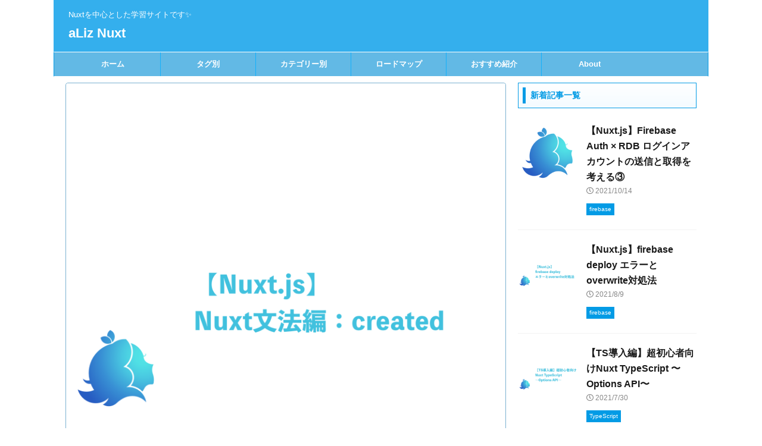

--- FILE ---
content_type: text/html; charset=UTF-8
request_url: https://nuxt.alizlab.com/%E3%80%90nuxt-js%E3%80%91nuxt%E6%96%87%E6%B3%95%E7%B7%A8%EF%BC%9Acreated/
body_size: 34434
content:

<!DOCTYPE html>
<!--[if lt IE 7]>
<html class="ie6" dir="ltr" lang="ja" prefix="og: https://ogp.me/ns#"> <![endif]-->
<!--[if IE 7]>
<html class="i7" dir="ltr" lang="ja" prefix="og: https://ogp.me/ns#"> <![endif]-->
<!--[if IE 8]>
<html class="ie" dir="ltr" lang="ja" prefix="og: https://ogp.me/ns#"> <![endif]-->
<!--[if gt IE 8]><!-->
<html dir="ltr" lang="ja" prefix="og: https://ogp.me/ns#" class="s-navi-has-search s-navi-search-slide ">
	<!--<![endif]-->
	<head prefix="og: http://ogp.me/ns# fb: http://ogp.me/ns/fb# article: http://ogp.me/ns/article#">
		<meta charset="UTF-8" >
		<meta name="viewport" content="width=device-width,initial-scale=1.0,user-scalable=no,viewport-fit=cover">
		<meta name="format-detection" content="telephone=no" >

		
		<link rel="alternate" type="application/rss+xml" title="aLiz Nuxt RSS Feed" href="https://nuxt.alizlab.com/feed/" />
		<link rel="pingback" href="https://nuxt.alizlab.com/xmlrpc.php" >
		<!--[if lt IE 9]>
		<script src="https://nuxt.alizlab.com/wp-content/themes/affinger5/js/html5shiv.js"></script>
		<![endif]-->
				
		<!-- All in One SEO 4.9.3 - aioseo.com -->
	<meta name="description" content="前置き ライフサイクルフックの1つcreated()似ていると言われるmounted()との違いや使い方を解説" />
	<meta name="robots" content="max-image-preview:large" />
	<meta name="author" content="佳子野村"/>
	<link rel="canonical" href="https://nuxt.alizlab.com/%e3%80%90nuxt-js%e3%80%91nuxt%e6%96%87%e6%b3%95%e7%b7%a8%ef%bc%9acreated/" />
	<meta name="generator" content="All in One SEO (AIOSEO) 4.9.3" />
		<meta property="og:locale" content="ja_JP" />
		<meta property="og:site_name" content="aLiz Nuxt" />
		<meta property="og:type" content="article" />
		<meta property="og:title" content="【Nuxt.js】Nuxt文法編：created | aLiz Nuxt" />
		<meta property="og:description" content="前置き ライフサイクルフックの1つcreated()似ていると言われるmounted()との違いや使い方を解説" />
		<meta property="og:url" content="https://nuxt.alizlab.com/%e3%80%90nuxt-js%e3%80%91nuxt%e6%96%87%e6%b3%95%e7%b7%a8%ef%bc%9acreated/" />
		<meta property="og:image" content="https://nuxt.alizlab.com/wp-content/uploads/2020/07/logo-e1593764429170.png" />
		<meta property="og:image:secure_url" content="https://nuxt.alizlab.com/wp-content/uploads/2020/07/logo-e1593764429170.png" />
		<meta property="og:image:width" content="2000" />
		<meta property="og:image:height" content="775" />
		<meta property="article:published_time" content="2020-08-14T08:00:00+00:00" />
		<meta property="article:modified_time" content="2020-08-13T01:18:22+00:00" />
		<meta name="twitter:card" content="summary_large_image" />
		<meta name="twitter:site" content="@aLizlab" />
		<meta name="twitter:title" content="【Nuxt.js】Nuxt文法編：created | aLiz Nuxt" />
		<meta name="twitter:description" content="前置き ライフサイクルフックの1つcreated()似ていると言われるmounted()との違いや使い方を解説" />
		<meta name="twitter:creator" content="@aLizlab" />
		<meta name="twitter:image" content="https://nuxt.alizlab.com/wp-content/uploads/2020/07/logo-e1593764429170.png" />
		<meta name="twitter:label1" content="投稿者" />
		<meta name="twitter:data1" content="佳子野村" />
		<meta name="twitter:label2" content="推定読書時間" />
		<meta name="twitter:data2" content="1分" />
		<script type="application/ld+json" class="aioseo-schema">
			{"@context":"https:\/\/schema.org","@graph":[{"@type":"Article","@id":"https:\/\/nuxt.alizlab.com\/%e3%80%90nuxt-js%e3%80%91nuxt%e6%96%87%e6%b3%95%e7%b7%a8%ef%bc%9acreated\/#article","name":"\u3010Nuxt.js\u3011Nuxt\u6587\u6cd5\u7de8\uff1acreated | aLiz Nuxt","headline":"\u3010Nuxt.js\u3011Nuxt\u6587\u6cd5\u7de8\uff1acreated","author":{"@id":"https:\/\/nuxt.alizlab.com\/author\/nomura-yoshiko\/#author"},"publisher":{"@id":"https:\/\/nuxt.alizlab.com\/#organization"},"image":{"@type":"ImageObject","url":"https:\/\/i1.wp.com\/nuxt.alizlab.com\/wp-content\/uploads\/2020\/08\/note_eyecatching@3x-3.png?fit=1800%2C1800&ssl=1","width":1800,"height":1800},"datePublished":"2020-08-14T17:00:00+09:00","dateModified":"2020-08-13T10:18:22+09:00","inLanguage":"ja","mainEntityOfPage":{"@id":"https:\/\/nuxt.alizlab.com\/%e3%80%90nuxt-js%e3%80%91nuxt%e6%96%87%e6%b3%95%e7%b7%a8%ef%bc%9acreated\/#webpage"},"isPartOf":{"@id":"https:\/\/nuxt.alizlab.com\/%e3%80%90nuxt-js%e3%80%91nuxt%e6%96%87%e6%b3%95%e7%b7%a8%ef%bc%9acreated\/#webpage"},"articleSection":"Vue\u3068\u5171\u901a, 5\u5206, \u521d\u5fc3\u8005"},{"@type":"BreadcrumbList","@id":"https:\/\/nuxt.alizlab.com\/%e3%80%90nuxt-js%e3%80%91nuxt%e6%96%87%e6%b3%95%e7%b7%a8%ef%bc%9acreated\/#breadcrumblist","itemListElement":[{"@type":"ListItem","@id":"https:\/\/nuxt.alizlab.com#listItem","position":1,"name":"\u30db\u30fc\u30e0","item":"https:\/\/nuxt.alizlab.com","nextItem":{"@type":"ListItem","@id":"https:\/\/nuxt.alizlab.com\/category\/%e6%9c%aa%e5%88%86%e9%a1%9e\/#listItem","name":"\u6587\u6cd5"}},{"@type":"ListItem","@id":"https:\/\/nuxt.alizlab.com\/category\/%e6%9c%aa%e5%88%86%e9%a1%9e\/#listItem","position":2,"name":"\u6587\u6cd5","item":"https:\/\/nuxt.alizlab.com\/category\/%e6%9c%aa%e5%88%86%e9%a1%9e\/","nextItem":{"@type":"ListItem","@id":"https:\/\/nuxt.alizlab.com\/category\/%e6%9c%aa%e5%88%86%e9%a1%9e\/vue%e3%81%a8%e5%85%b1%e9%80%9a\/#listItem","name":"Vue\u3068\u5171\u901a"},"previousItem":{"@type":"ListItem","@id":"https:\/\/nuxt.alizlab.com#listItem","name":"\u30db\u30fc\u30e0"}},{"@type":"ListItem","@id":"https:\/\/nuxt.alizlab.com\/category\/%e6%9c%aa%e5%88%86%e9%a1%9e\/vue%e3%81%a8%e5%85%b1%e9%80%9a\/#listItem","position":3,"name":"Vue\u3068\u5171\u901a","item":"https:\/\/nuxt.alizlab.com\/category\/%e6%9c%aa%e5%88%86%e9%a1%9e\/vue%e3%81%a8%e5%85%b1%e9%80%9a\/","nextItem":{"@type":"ListItem","@id":"https:\/\/nuxt.alizlab.com\/%e3%80%90nuxt-js%e3%80%91nuxt%e6%96%87%e6%b3%95%e7%b7%a8%ef%bc%9acreated\/#listItem","name":"\u3010Nuxt.js\u3011Nuxt\u6587\u6cd5\u7de8\uff1acreated"},"previousItem":{"@type":"ListItem","@id":"https:\/\/nuxt.alizlab.com\/category\/%e6%9c%aa%e5%88%86%e9%a1%9e\/#listItem","name":"\u6587\u6cd5"}},{"@type":"ListItem","@id":"https:\/\/nuxt.alizlab.com\/%e3%80%90nuxt-js%e3%80%91nuxt%e6%96%87%e6%b3%95%e7%b7%a8%ef%bc%9acreated\/#listItem","position":4,"name":"\u3010Nuxt.js\u3011Nuxt\u6587\u6cd5\u7de8\uff1acreated","previousItem":{"@type":"ListItem","@id":"https:\/\/nuxt.alizlab.com\/category\/%e6%9c%aa%e5%88%86%e9%a1%9e\/vue%e3%81%a8%e5%85%b1%e9%80%9a\/#listItem","name":"Vue\u3068\u5171\u901a"}}]},{"@type":"Organization","@id":"https:\/\/nuxt.alizlab.com\/#organization","name":"aLiz Inc.","description":"Nuxt\u3092\u4e2d\u5fc3\u3068\u3057\u305f\u5b66\u7fd2\u30b5\u30a4\u30c8\u3067\u3059\u2728","url":"https:\/\/nuxt.alizlab.com\/","telephone":"+818070719774","logo":{"@type":"ImageObject","url":"https:\/\/nuxt.alizlab.com\/wp-content\/uploads\/2020\/06\/LOGO_ICON.svg","@id":"https:\/\/nuxt.alizlab.com\/%e3%80%90nuxt-js%e3%80%91nuxt%e6%96%87%e6%b3%95%e7%b7%a8%ef%bc%9acreated\/#organizationLogo","width":41,"height":41},"image":{"@id":"https:\/\/nuxt.alizlab.com\/%e3%80%90nuxt-js%e3%80%91nuxt%e6%96%87%e6%b3%95%e7%b7%a8%ef%bc%9acreated\/#organizationLogo"},"sameAs":["https:\/\/twitter.com\/aLizlab"]},{"@type":"Person","@id":"https:\/\/nuxt.alizlab.com\/author\/nomura-yoshiko\/#author","url":"https:\/\/nuxt.alizlab.com\/author\/nomura-yoshiko\/","name":"\u4f73\u5b50\u91ce\u6751","image":{"@type":"ImageObject","@id":"https:\/\/nuxt.alizlab.com\/%e3%80%90nuxt-js%e3%80%91nuxt%e6%96%87%e6%b3%95%e7%b7%a8%ef%bc%9acreated\/#authorImage","url":"https:\/\/secure.gravatar.com\/avatar\/ffa33bf78f4132433bb696801c2a1134?s=96&d=mm&r=g","width":96,"height":96,"caption":"\u4f73\u5b50\u91ce\u6751"}},{"@type":"WebPage","@id":"https:\/\/nuxt.alizlab.com\/%e3%80%90nuxt-js%e3%80%91nuxt%e6%96%87%e6%b3%95%e7%b7%a8%ef%bc%9acreated\/#webpage","url":"https:\/\/nuxt.alizlab.com\/%e3%80%90nuxt-js%e3%80%91nuxt%e6%96%87%e6%b3%95%e7%b7%a8%ef%bc%9acreated\/","name":"\u3010Nuxt.js\u3011Nuxt\u6587\u6cd5\u7de8\uff1acreated | aLiz Nuxt","description":"\u524d\u7f6e\u304d \u30e9\u30a4\u30d5\u30b5\u30a4\u30af\u30eb\u30d5\u30c3\u30af\u306e1\u3064created()\u4f3c\u3066\u3044\u308b\u3068\u8a00\u308f\u308c\u308bmounted()\u3068\u306e\u9055\u3044\u3084\u4f7f\u3044\u65b9\u3092\u89e3\u8aac","inLanguage":"ja","isPartOf":{"@id":"https:\/\/nuxt.alizlab.com\/#website"},"breadcrumb":{"@id":"https:\/\/nuxt.alizlab.com\/%e3%80%90nuxt-js%e3%80%91nuxt%e6%96%87%e6%b3%95%e7%b7%a8%ef%bc%9acreated\/#breadcrumblist"},"author":{"@id":"https:\/\/nuxt.alizlab.com\/author\/nomura-yoshiko\/#author"},"creator":{"@id":"https:\/\/nuxt.alizlab.com\/author\/nomura-yoshiko\/#author"},"image":{"@type":"ImageObject","url":"https:\/\/i1.wp.com\/nuxt.alizlab.com\/wp-content\/uploads\/2020\/08\/note_eyecatching@3x-3.png?fit=1800%2C1800&ssl=1","@id":"https:\/\/nuxt.alizlab.com\/%e3%80%90nuxt-js%e3%80%91nuxt%e6%96%87%e6%b3%95%e7%b7%a8%ef%bc%9acreated\/#mainImage","width":1800,"height":1800},"primaryImageOfPage":{"@id":"https:\/\/nuxt.alizlab.com\/%e3%80%90nuxt-js%e3%80%91nuxt%e6%96%87%e6%b3%95%e7%b7%a8%ef%bc%9acreated\/#mainImage"},"datePublished":"2020-08-14T17:00:00+09:00","dateModified":"2020-08-13T10:18:22+09:00"},{"@type":"WebSite","@id":"https:\/\/nuxt.alizlab.com\/#website","url":"https:\/\/nuxt.alizlab.com\/","name":"aLiz Nuxt","description":"Nuxt\u3092\u4e2d\u5fc3\u3068\u3057\u305f\u5b66\u7fd2\u30b5\u30a4\u30c8\u3067\u3059\u2728","inLanguage":"ja","publisher":{"@id":"https:\/\/nuxt.alizlab.com\/#organization"}}]}
		</script>
		<!-- All in One SEO -->

<title>【Nuxt.js】Nuxt文法編：created | aLiz Nuxt</title>
<link rel='dns-prefetch' href='//ajax.googleapis.com' />
<link rel='dns-prefetch' href='//use.fontawesome.com' />
<link rel='dns-prefetch' href='//s.w.org' />
<link rel='dns-prefetch' href='//c0.wp.com' />
<link rel='dns-prefetch' href='//i0.wp.com' />
<link rel='dns-prefetch' href='//i1.wp.com' />
<link rel='dns-prefetch' href='//i2.wp.com' />
		<script type="text/javascript">
			window._wpemojiSettings = {"baseUrl":"https:\/\/s.w.org\/images\/core\/emoji\/13.1.0\/72x72\/","ext":".png","svgUrl":"https:\/\/s.w.org\/images\/core\/emoji\/13.1.0\/svg\/","svgExt":".svg","source":{"concatemoji":"https:\/\/nuxt.alizlab.com\/wp-includes\/js\/wp-emoji-release.min.js?ver=5.8.2"}};
			!function(e,a,t){var n,r,o,i=a.createElement("canvas"),p=i.getContext&&i.getContext("2d");function s(e,t){var a=String.fromCharCode;p.clearRect(0,0,i.width,i.height),p.fillText(a.apply(this,e),0,0);e=i.toDataURL();return p.clearRect(0,0,i.width,i.height),p.fillText(a.apply(this,t),0,0),e===i.toDataURL()}function c(e){var t=a.createElement("script");t.src=e,t.defer=t.type="text/javascript",a.getElementsByTagName("head")[0].appendChild(t)}for(o=Array("flag","emoji"),t.supports={everything:!0,everythingExceptFlag:!0},r=0;r<o.length;r++)t.supports[o[r]]=function(e){if(!p||!p.fillText)return!1;switch(p.textBaseline="top",p.font="600 32px Arial",e){case"flag":return s([127987,65039,8205,9895,65039],[127987,65039,8203,9895,65039])?!1:!s([55356,56826,55356,56819],[55356,56826,8203,55356,56819])&&!s([55356,57332,56128,56423,56128,56418,56128,56421,56128,56430,56128,56423,56128,56447],[55356,57332,8203,56128,56423,8203,56128,56418,8203,56128,56421,8203,56128,56430,8203,56128,56423,8203,56128,56447]);case"emoji":return!s([10084,65039,8205,55357,56613],[10084,65039,8203,55357,56613])}return!1}(o[r]),t.supports.everything=t.supports.everything&&t.supports[o[r]],"flag"!==o[r]&&(t.supports.everythingExceptFlag=t.supports.everythingExceptFlag&&t.supports[o[r]]);t.supports.everythingExceptFlag=t.supports.everythingExceptFlag&&!t.supports.flag,t.DOMReady=!1,t.readyCallback=function(){t.DOMReady=!0},t.supports.everything||(n=function(){t.readyCallback()},a.addEventListener?(a.addEventListener("DOMContentLoaded",n,!1),e.addEventListener("load",n,!1)):(e.attachEvent("onload",n),a.attachEvent("onreadystatechange",function(){"complete"===a.readyState&&t.readyCallback()})),(n=t.source||{}).concatemoji?c(n.concatemoji):n.wpemoji&&n.twemoji&&(c(n.twemoji),c(n.wpemoji)))}(window,document,window._wpemojiSettings);
		</script>
		<style type="text/css">
img.wp-smiley,
img.emoji {
	display: inline !important;
	border: none !important;
	box-shadow: none !important;
	height: 1em !important;
	width: 1em !important;
	margin: 0 .07em !important;
	vertical-align: -0.1em !important;
	background: none !important;
	padding: 0 !important;
}
</style>
	<link rel='stylesheet' id='urvanov_syntax_highlighter-css'  href='https://nuxt.alizlab.com/wp-content/plugins/urvanov-syntax-highlighter/css/min/urvanov_syntax_highlighter.min.css?ver=2.8.33' type='text/css' media='all' />
<link rel='stylesheet' id='crayon-theme-monokai-css'  href='https://nuxt.alizlab.com/wp-content/plugins/urvanov-syntax-highlighter/themes/monokai/monokai.css?ver=2.8.33' type='text/css' media='all' />
<link rel='stylesheet' id='crayon-font-droid-sans-mono-css'  href='https://nuxt.alizlab.com/wp-content/plugins/urvanov-syntax-highlighter/fonts/droid-sans-mono.css?ver=2.8.33' type='text/css' media='all' />
<link rel='stylesheet' id='wp-block-library-css'  href='https://c0.wp.com/c/5.8.2/wp-includes/css/dist/block-library/style.min.css' type='text/css' media='all' />
<style id='wp-block-library-inline-css' type='text/css'>
.has-text-align-justify{text-align:justify;}
</style>
<link rel='stylesheet' id='aioseo/css/src/vue/standalone/blocks/table-of-contents/global.scss-css'  href='https://nuxt.alizlab.com/wp-content/plugins/all-in-one-seo-pack/dist/Lite/assets/css/table-of-contents/global.e90f6d47.css?ver=4.9.3' type='text/css' media='all' />
<link rel='stylesheet' id='mediaelement-css'  href='https://c0.wp.com/c/5.8.2/wp-includes/js/mediaelement/mediaelementplayer-legacy.min.css' type='text/css' media='all' />
<link rel='stylesheet' id='wp-mediaelement-css'  href='https://c0.wp.com/c/5.8.2/wp-includes/js/mediaelement/wp-mediaelement.min.css' type='text/css' media='all' />
<link rel='stylesheet' id='wfp-styles-css'  href='https://nuxt.alizlab.com/wp-content/plugins/favorite-post/css/style.css?ver=20260129' type='text/css' media='all' />
<link rel='stylesheet' id='st-affiliate-manager-common-css'  href='https://nuxt.alizlab.com/wp-content/plugins/st-affiliate-manager/Resources/assets/css/common.css?ver=20200327' type='text/css' media='all' />
<link rel='stylesheet' id='normalize-css'  href='https://nuxt.alizlab.com/wp-content/themes/affinger5/css/normalize.css?ver=1.5.9' type='text/css' media='all' />
<link rel='stylesheet' id='font-awesome-css'  href='https://nuxt.alizlab.com/wp-content/themes/affinger5/css/fontawesome/css/font-awesome.min.css?ver=4.7.0' type='text/css' media='all' />
<link rel='stylesheet' id='font-awesome-animation-css'  href='https://nuxt.alizlab.com/wp-content/themes/affinger5/css/fontawesome/css/font-awesome-animation.min.css?ver=5.8.2' type='text/css' media='all' />
<link rel='stylesheet' id='st_svg-css'  href='https://nuxt.alizlab.com/wp-content/themes/affinger5/st_svg/style.css?ver=5.8.2' type='text/css' media='all' />
<link rel='stylesheet' id='slick-css'  href='https://nuxt.alizlab.com/wp-content/themes/affinger5/vendor/slick/slick.css?ver=1.8.0' type='text/css' media='all' />
<link rel='stylesheet' id='slick-theme-css'  href='https://nuxt.alizlab.com/wp-content/themes/affinger5/vendor/slick/slick-theme.css?ver=1.8.0' type='text/css' media='all' />
<link rel='stylesheet' id='fonts-googleapis-notosansjp-css'  href='//fonts.googleapis.com/css?family=Noto+Sans+JP%3A400%2C700&#038;display=swap&#038;subset=japanese&#038;ver=5.8.2' type='text/css' media='all' />
<link rel='stylesheet' id='style-css'  href='https://nuxt.alizlab.com/wp-content/themes/affinger5/style.css?ver=5.8.2' type='text/css' media='all' />
<link rel='stylesheet' id='child-style-css'  href='https://nuxt.alizlab.com/wp-content/themes/affinger5-child/style.css?ver=5.8.2' type='text/css' media='all' />
<link rel='stylesheet' id='single-css'  href='https://nuxt.alizlab.com/wp-content/themes/affinger5/st-rankcss.php' type='text/css' media='all' />
<link rel='stylesheet' id='bfa-font-awesome-css'  href='https://use.fontawesome.com/releases/v5.15.4/css/all.css?ver=2.0.3' type='text/css' media='all' />
<link rel='stylesheet' id='bfa-font-awesome-v4-shim-css'  href='https://use.fontawesome.com/releases/v5.15.4/css/v4-shims.css?ver=2.0.3' type='text/css' media='all' />
<style id='bfa-font-awesome-v4-shim-inline-css' type='text/css'>

			@font-face {
				font-family: 'FontAwesome';
				src: url('https://use.fontawesome.com/releases/v5.15.4/webfonts/fa-brands-400.eot'),
				url('https://use.fontawesome.com/releases/v5.15.4/webfonts/fa-brands-400.eot?#iefix') format('embedded-opentype'),
				url('https://use.fontawesome.com/releases/v5.15.4/webfonts/fa-brands-400.woff2') format('woff2'),
				url('https://use.fontawesome.com/releases/v5.15.4/webfonts/fa-brands-400.woff') format('woff'),
				url('https://use.fontawesome.com/releases/v5.15.4/webfonts/fa-brands-400.ttf') format('truetype'),
				url('https://use.fontawesome.com/releases/v5.15.4/webfonts/fa-brands-400.svg#fontawesome') format('svg');
			}

			@font-face {
				font-family: 'FontAwesome';
				src: url('https://use.fontawesome.com/releases/v5.15.4/webfonts/fa-solid-900.eot'),
				url('https://use.fontawesome.com/releases/v5.15.4/webfonts/fa-solid-900.eot?#iefix') format('embedded-opentype'),
				url('https://use.fontawesome.com/releases/v5.15.4/webfonts/fa-solid-900.woff2') format('woff2'),
				url('https://use.fontawesome.com/releases/v5.15.4/webfonts/fa-solid-900.woff') format('woff'),
				url('https://use.fontawesome.com/releases/v5.15.4/webfonts/fa-solid-900.ttf') format('truetype'),
				url('https://use.fontawesome.com/releases/v5.15.4/webfonts/fa-solid-900.svg#fontawesome') format('svg');
			}

			@font-face {
				font-family: 'FontAwesome';
				src: url('https://use.fontawesome.com/releases/v5.15.4/webfonts/fa-regular-400.eot'),
				url('https://use.fontawesome.com/releases/v5.15.4/webfonts/fa-regular-400.eot?#iefix') format('embedded-opentype'),
				url('https://use.fontawesome.com/releases/v5.15.4/webfonts/fa-regular-400.woff2') format('woff2'),
				url('https://use.fontawesome.com/releases/v5.15.4/webfonts/fa-regular-400.woff') format('woff'),
				url('https://use.fontawesome.com/releases/v5.15.4/webfonts/fa-regular-400.ttf') format('truetype'),
				url('https://use.fontawesome.com/releases/v5.15.4/webfonts/fa-regular-400.svg#fontawesome') format('svg');
				unicode-range: U+F004-F005,U+F007,U+F017,U+F022,U+F024,U+F02E,U+F03E,U+F044,U+F057-F059,U+F06E,U+F070,U+F075,U+F07B-F07C,U+F080,U+F086,U+F089,U+F094,U+F09D,U+F0A0,U+F0A4-F0A7,U+F0C5,U+F0C7-F0C8,U+F0E0,U+F0EB,U+F0F3,U+F0F8,U+F0FE,U+F111,U+F118-F11A,U+F11C,U+F133,U+F144,U+F146,U+F14A,U+F14D-F14E,U+F150-F152,U+F15B-F15C,U+F164-F165,U+F185-F186,U+F191-F192,U+F1AD,U+F1C1-F1C9,U+F1CD,U+F1D8,U+F1E3,U+F1EA,U+F1F6,U+F1F9,U+F20A,U+F247-F249,U+F24D,U+F254-F25B,U+F25D,U+F267,U+F271-F274,U+F279,U+F28B,U+F28D,U+F2B5-F2B6,U+F2B9,U+F2BB,U+F2BD,U+F2C1-F2C2,U+F2D0,U+F2D2,U+F2DC,U+F2ED,U+F328,U+F358-F35B,U+F3A5,U+F3D1,U+F410,U+F4AD;
			}
		
</style>
<link rel='stylesheet' id='jetpack_css-css'  href='https://c0.wp.com/p/jetpack/10.3.2/css/jetpack.css' type='text/css' media='all' />
<script type='text/javascript' src='//ajax.googleapis.com/ajax/libs/jquery/1.11.3/jquery.min.js?ver=1.11.3' id='jquery-js'></script>
<script type='text/javascript' id='urvanov_syntax_highlighter_js-js-extra'>
/* <![CDATA[ */
var UrvanovSyntaxHighlighterSyntaxSettings = {"version":"2.8.33","is_admin":"0","ajaxurl":"https:\/\/nuxt.alizlab.com\/wp-admin\/admin-ajax.php","prefix":"urvanov-syntax-highlighter-","setting":"urvanov-syntax-highlighter-setting","selected":"urvanov-syntax-highlighter-setting-selected","changed":"urvanov-syntax-highlighter-setting-changed","special":"urvanov-syntax-highlighter-setting-special","orig_value":"data-orig-value","debug":""};
var UrvanovSyntaxHighlighterSyntaxStrings = {"copy":"Copied to the clipboard","minimize":"Click To Expand Code"};
/* ]]> */
</script>
<script type='text/javascript' src='https://nuxt.alizlab.com/wp-content/plugins/urvanov-syntax-highlighter/js/min/urvanov_syntax_highlighter.min.js?ver=2.8.33' id='urvanov_syntax_highlighter_js-js'></script>
<script type='text/javascript' src='https://nuxt.alizlab.com/wp-content/themes/affinger5/js/smoothscroll.js?ver=5.8.2' id='smoothscroll-js'></script>
<link rel="https://api.w.org/" href="https://nuxt.alizlab.com/wp-json/" /><link rel="alternate" type="application/json" href="https://nuxt.alizlab.com/wp-json/wp/v2/posts/2171" /><link rel='shortlink' href='https://wp.me/pc9NHC-z1' />
<link rel="alternate" type="application/json+oembed" href="https://nuxt.alizlab.com/wp-json/oembed/1.0/embed?url=https%3A%2F%2Fnuxt.alizlab.com%2F%25e3%2580%2590nuxt-js%25e3%2580%2591nuxt%25e6%2596%2587%25e6%25b3%2595%25e7%25b7%25a8%25ef%25bc%259acreated%2F" />
<link rel="alternate" type="text/xml+oembed" href="https://nuxt.alizlab.com/wp-json/oembed/1.0/embed?url=https%3A%2F%2Fnuxt.alizlab.com%2F%25e3%2580%2590nuxt-js%25e3%2580%2591nuxt%25e6%2596%2587%25e6%25b3%2595%25e7%25b7%25a8%25ef%25bc%259acreated%2F&#038;format=xml" />
<style type='text/css'>img#wpstats{display:none}</style>
		<meta name="robots" content="index, follow" />
		<style type="text/css">
			
/*-------------------------------------------
旧st-kanri.phpより移動（ここから）
*/

/* Gutenberg オリジナルパレット */
	:root .has-original-color-a-color {
		color: #43a047;
	}
	:root .has-original-color-a-background-color {
		background-color: #43a047;
	}

	:root .has-original-color-b-color {
		color: #795548;
	}
	:root .has-original-color-b-background-color {
		background-color: #795548;
	}

	:root .has-original-color-c-color {
		color: #ec407a;
	}
	:root .has-original-color-c-background-color {
		background-color: #ec407a;
	}

	:root .has-original-color-d-color {
		color: #9e9d24;
	}
	:root .has-original-color-d-background-color {
		background-color: #9e9d24;
	}

/* マイカラー */
.st-mycolor {
	color: #FF9800;
	font-weight:bold;
}

.st-mymarker-s {
	background:linear-gradient(transparent 70%,#FFF9C4 0%);
	font-weight:bold;
	}

/* @keyframes アニメーション */
.st-key-slidedown {
	animation-name: StSlideDown; /* 上から下 */
	animation-duration: 2s;
}

.st-key-slice-up {
	animation-name: StSlideUp; /* 下から上 */
	animation-duration: 2s;
}

.st-key-righttuoleft {
	animation-name: StRightToLeft; /* 右から左 */
	animation-duration: 2s;
}

.st-key-righttuoleft {
	animation-name: StLeftToRight; /* 左から右 */
	animation-duration: 2s;
}

.st-key-fedein {
	animation-name: StFedeIn; /* フェードイン */
	animation-duration: 2s;
}

/* 上から下 */
@keyframes StSlideDown {
  0% {
      opacity: 0;
      transform: translateY(-50px);
  }
  100% {
      opacity: 1;
      transform: translateY(0);
  }
}

/* 下から上 */
@keyframes StSlideUp {
  0% {
      opacity: 0;
      transform: translateY(50px);
  }
  100% {
      opacity: 1;
      transform: translateY(0);
  }
}

/* 右から左 */
@keyframes StRightToLeft {
	0% {
		opacity: 0;
		transform: translateX(50px);
	}
	100% {
		opacity: 1;
		transform: translateX(0);
	}
}

/* 左から右 */
@keyframes StLeftToRight {
	0% {
		opacity: 0;
		transform: translateX(0);
	}
	100% {
		opacity: 1;
		transform: translateX(50px);
	}
}

/* フェードイン */
@keyframes StFedeIn {
  0% {
      opacity: 0;
  }
  100% {
      opacity: 1;
  }
}






	














	.slick-prev,
	.slick-next,
	.slick-prev:hover,
	.slick-prev:focus,
	.slick-next:hover,
	.slick-next:focus {
		background-color: #424242	}

/* 検索フォーム */
#s,
.s {
				font-size: 14px;
				padding-left: 25px;
				padding-top: 10px;
		padding-bottom: 10px;
		}

.st-custom-search-box-tpl-default .cs-text-input {
			padding-left: 25px !important;
		padding-right: 25px !important;
				padding-top: 10px !important;
		padding-bottom: 10px !important;
	}

input#s:-ms-input-placeholder,
input.s:-ms-input-placeholder {
				font-size: 14px !important;
	}

input#s::-ms-input-placeholder,
input.s::-ms-input-placeholder {
				font-size: 14px !important;
	}

input#s::placeholder,
input.s::placeholder {
				font-size: 14px !important;
	}

#searchform,
.st-custom-search-box-tpl-default .cs-text {
				border-width: 1px;
		
	}

input#searchsubmit {
			padding-right: calc( 50px + 25px);
		padding-left: 25px;
				padding-top: calc( 50px + 10px);
		padding-bottom: calc( 50px + 10px);
						font-size: 14px;
		}

/* カスタム検索ボタン */
.cs-search-button {
	
			padding-left: 10px;
		padding-right: 10px;
	
			padding-top: 10px;
		padding-bottom: 10px;
	
			border-radius: 5px;
	
			background-color: #f3f3f3;
	
			color: #424242;
	
			font-size: 14px;
	
	
	}











	.st-middle-menu .menu > li {
		width:50%;
	}
	.st-middle-menu .menu li a{
		font-size:90%;
	}



	.sns {
		width: 100%;
		text-align:center;
	}

	.sns li {
		float: none;
	}

	.sns li a {
		margin:0;
	}

	.post .sns ul,
	.sns ul {
		margin:0 auto;
		width:290px;
		display: flex;
		justify-content: center;
	}

	.snstext{
		display:none;
	}

	.snscount{
		display:none;
	}

	.sns li {
		float: left;
		list-style: none;
		width: 40px;
		margin-right: 10px;
		position: relative;
	}

	.sns li:last-child {
		margin-right: 0px;
	}

	.sns li i {
		font-size: 19px!important;
	}

	.sns li a {
					border-radius: 50%;
				box-sizing: border-box;
		color: #fff;
		font-size: 19px;
		height: 40px;
		width: 40px;
		padding: 0;
		-webkit-box-pack: center;
		-webkit-justify-content: center;
		-ms-flex-pack: center;
		justify-content: center;
	}

	.sns li a .fa {
		padding: 0;
		border: 0;
		height: auto;
	}

	/* ツイッター */
	.sns .twitter a {
		box-shadow: none;
	}

	.sns .twitter a:hover {
		background:#4892cb;
		box-shadow: none;
	}

	.sns .fa-twitter::before {
		position: relative;
		top:1px;
		left: 1px;
	}

	/* Facebook */
	.sns .facebook a {
		box-shadow: none;
	}
	.sns .facebook a:hover {
		background:#2c4373;
		box-shadow: none;
	}

	.sns .fa-facebook::before {
		position: relative;
		top:1px;
	}

	/* グーグル */
	.sns .googleplus a {
		box-shadow: none;
	}
	.sns .googleplus a:hover {
		background:#d51e31;
		box-shadow: none;
	}

	.sns .fa-google-plus::before {
		position: relative;
		left: 1px;
	}

	/* URLコピー */
	.sns .share-copy a {
		box-shadow: none;
	}
	.sns .share-copy a:hover {
		background:#ccc;
		box-shadow: none;
	}

	.sns .share-copy::before {
		position: relative;
		left: 1px;
	}

	.sns .share-copy .fa-clipboard {
		border-right: none;
	}

	/* はてぶ */
	.sns .hatebu a {
		box-shadow: none;
	}

	.sns .hatebu a:hover {
		box-shadow: none;
		background:#00a5de;
	}

	.sns .st-svg-hateb::before {
		border-right:none;
		padding-right:0;
		font-size:19px!important;
	}

	.sns .st-svg-hateb::before {
		position: relative;
		left: 1px;
	}

	/* LINE */
	.sns .line a {
		box-shadow: none;
	}
	.sns .line a:hover {
		background:#219900;
		box-shadow: none;
	}

	.sns .fa-comment::before {
		position: relative;
		left: 1px;
		top: -1px;
	}

	/* Pocket */
	.sns .pocket a {
		box-shadow: none;
	}
	.sns .pocket a:hover {
		background:#F27985;
		box-shadow: none;
	}

	.sns .fa-get-pocket::before {
		position: relative;
		top: 1px;
	}

	/* アドセンス */
	.adbox,
	.adbox div {
		padding: 0!important;
	}


	main .wp-caption img {
		border:solid 1px #ccc;
	}







												.st-author-profile .st-author-nickname, /* プロフィール名 */
	.st-web-font,
	.st-step-title, /* ステップ */
	.st-point .st-point-text, /* ポイント */
	.n-entry, /* NEW ENTRY */
	h4:not(.st-css-no) .point-in, /* 関連記事 */
	.cat-itiran p.point,
	.form-submit, /*コメント欄見出し*/
	.news-ca, /*お知らせタイトル*/
	.st-widgets-title, /* ウィジェットタイトル */
	.st-widgets-title span, /* ウィジェットタイトル */
	h4.menu_underh2 span,
	.st-header-flextitle,
    .post h2:not(.st-css-no),
    .post h2:not(.st-css-no) span,
    .post h3:not(.st-css-no),
    .post h3:not(.st-css-no) span,
	.h2modoki,
	.h3modoki,
    .entry-title:not(.st-css-no),
    .post .entry-title:not(.st-css-no) {
									font-family: "Noto Sans JP", sans-serif;
						font-weight: 700!important;
		    }


	/* キャッチコピー */
    main .post h2:not(.st-css-no) span.st-h-copy,
    main .post h3:not(.st-css-no) span.st-h-copy,
	main .h2modoki span.st-h-copy,
	main .h3modoki span.st-h-copy,
    main .entry-title:not(.st-css-no) span.st-h-copy,
    main .post .entry-title:not(.st-css-no) span.st-h-copy,
	main .h4modoki span.st-h-copy,
	main .post h4:not(.st-css-no):not(.st-matome):not(.rankh4):not(.post-card-title):not(#reply-title):not(.point) span.st-h-copy,
	main .h5modoki span.st-h-copy,
	main .post h5:not(.st-css-no):not(.st-matome):not(.rankh5):not(.post-card-title):not(#reply-title):not(.st-cardbox-t):not(.kanren-t):not(.popular-t):not(.post-card-title) span.st-h-copy {
		font-weight: 500!important;
	}

@media only screen and (max-width: 599px) {
	.st-header-flextitle {
		font-weight: 700;
    }
}



	/*サイドバーカテゴリ*/
	#side li.cat-item a::after {
		content: " \f105";
		font-family: FontAwesome;
		position: absolute;
		right: 10px;
	}

	#side li.cat-item a {
		position: relative;
		vertical-align: middle;
		width:100%;
		padding: 10px;
		box-sizing:border-box;
		border-bottom: 1px solid #e1e1e1;
		color:#1a1a1a;
		text-decoration:none;
		display:block;
	}

	#side li.cat-item.has-thumbnail a {
		/* サムネイルあり */
		display: flex;
	}

	#side li.cat-item a:hover {
		opacity:0.5;
	}

			#side li.cat-item a {
			border-bottom-color: ;
			color: ;
		}
	

	/*TOC+*/
	#toc_container {
    	margin: 0 auto 20px;
    	text-align: center;
	}

	#toc_container .toc_title {
		text-align:center;
		padding: 5px;
		font-weight:bold;
		position:relative;
 		display: inline-block;
		vertical-align: middle;
		border-bottom: 2px solid #333;
		margin-bottom: 5px;
	}

	#toc_container:not(.contracted) .toc_title {
		margin:0 auto 10px;
	}

	#toc_container .toc_title:before {
  		content: "\f0f6\00a0";
  		font-family: FontAwesome;
	}

	#toc_container .toc_title .toc_toggle {
		font-weight: normal;
		font-size:95%;
	}

	.post #toc_container ul,
	.post #toc_container ol {
		list-style: none;
		margin-bottom: 0;
	}

	.toc_number {
		font-weight:bold;
		margin-right:5px;
		color:#ccc;
	}

	#toc_container ul a {
		display: block;
		text-decoration: none;
		color: #000;
		padding-bottom:5px;
		border-bottom: 1px dotted #ccc;
	}

	#toc_container ul a:hover {
		opacity:0.5;
	}

	#toc_container .toc_list > li> li > a {
		margin-bottom:10px;
	}

	#toc_container .toc_list > li > a {
		border-bottom: none;
	}

	.post #toc_container ul ul {
		padding:  5px 0;
	}

	.post #toc_container ul ul ul {
		padding-left: 10px;
	}

	#toc_container li {
		font-weight:bold;
		margin-bottom: 5px;
		padding: 10px 0px;
		list-style-type:none;
		text-align: left;
		text-indent:-0.8em;
		padding-left:1em;
	}

	#toc_container > ul > li {
		font-size: 18px;
	}

	#toc_container li a:before {
  		font-family: FontAwesome;
  		content: "\f0da\00a0\00a0";
  		color: #333;
	}

	#toc_container li li a:before {
  		content: none;
	}

	#toc_container li li {
		text-align:left;
		font-weight:normal;
		list-style:decimal outside none;
		text-indent:0;
		padding: 5px 0;
	}

	#toc_container li li li{
		margin-bottom:0;
		padding:3px 0;
		list-style-type:none;
		text-indent:-0.8em;
		padding-left:1em;
	}

	#toc_container li li li a{
		border:none;
		margin-bottom:0;
		padding:0;
	}

	#toc_container li li li a:before {
  		font-family: FontAwesome;
  		content: "\f0da\00a0\00a0";
  		color: #9E9E9E;
	}

	/* 第一階層のみの場合 */
	#toc_container.only-toc ul {
		padding:20px;
	}

	#toc_container.only-toc li{
		padding:0;
		font-weight:normal;
	}

	#toc_container.only-toc li a:before{
		content: none;
	}

	#toc_container.only-toc li{
		list-style-type: decimal;
		border-bottom:dotted 1px #ccc;
	}

	#st_toc_container.only-toc:not(.st_toc_contracted) {
			}

	/* オリジナル */
	.post #toc_container ol.st-original-toc > li {
		list-style: decimal;
		text-align:left;
		font-weight: normal;
		padding: 0;
		text-indent: 0;
	}
	#toc_container ol.st-original-toc > li a:before {
  		content: none;
	}



	#s-navi dt.trigger {
		justify-content: space-between;
	}


	/*スライドメニュー追加ボタン1*/
	#s-navi dt.trigger .acordion_extra_1 {
		width: 50%;
		order: 2;
		flex-grow: 1;
		text-align: left;
	}

	#s-navi dt.trigger .acordion_extra_1 a {
		display: block;
		text-decoration: none;
	}

	/*スライドメニュー追加ボタン2*/
	#s-navi dt.trigger .acordion_extra_2 {
		width: 50%;
		order: 3;
		flex-grow: 1;
		text-align: left;
	}

	#s-navi dt.trigger .acordion_extra_2 a {
		display: block;
		text-decoration: none;
	}



/*
旧st-kanri.phpより移動（ここまで）
-------------------------------------------*/

/*グループ1
------------------------------------------------------------*/


/* 一括カラー反映 */


input, textarea {
	color: #000;
}





/*縦一行目のセル*/
table thead + tbody tr:first-child td:first-child,
table tr td:first-child {
			}

/*横一行目のセル及びヘッダセル*/
table tr:first-child td,
table tr:first-child th {
			}

table thead + tbody tr:first-child td,
table thead + tbody tr:first-child th {
	background-color:transparent;
	color: inherit;
	font-weight: normal;
}

/* 会話レイアウト */

			.st-kaiwa-hukidashi,
		.st-kaiwa-hukidashi2 {
			background-color: #ffeff0;
		}
		.st-kaiwa-hukidashi:after {
			border-color: transparent #ffeff0 transparent transparent;
		}
		.st-kaiwa-hukidashi2:after {
			border-color: transparent transparent transparent #ffeff0;
		}
	








	/*この記事を書いた人*/
	#st-tab-menu li.active {
	  background: #039BE5;
	}
	#st-tab-box {
		border-color: #039BE5;
	}
	.post #st-tab-box p.st-author-post {
		border-bottom-color: #039BE5;
	}
	.st-author-date{
		color:#039BE5;
	}

	/* 非アクティブのタブ */
	#st-tab-menu li {
		color:#039BE5;
	}

	/* homeリンク */
	.st-author-homepage {
	  color: #039BE5;
	}

	#st-tab-box {
		background:#f4fbff;
	}

	/* 非アクティブのタブ */
	#st-tab-menu li {
		background:#f4fbff;
	}

/* プロフィール */


/*こんな方におすすめ*/







	.st-blackboard-title:before {
  		content: "\f0f6\00a0";
  		font-family: FontAwesome;
	}

/* 目次（TOC+） */

#st_toc_container,
#toc_container {
			}

#st_toc_container:not(.st_toc_contracted):not(.only-toc),
#toc_container:not(.contracted) { /* 表示状態 */
		padding:15px 20px;
}

#st_toc_container:not(.st_toc_contracted):not(.only-toc),
#toc_container:not(.contracted) { /* 表示状態 */
	}

#st_toc_container.st_toc_contracted,
#toc_container.contracted { /* 非表示状態 */
	}








	#st_toc_container .st_toc_title:before,
	#toc_container .toc_title:before {
  		content: "\f0f6\00a0";
  		font-family: FontAwesome;
	}




    #st_toc_container.st_toc_style_default li li li,
    #st_toc_container.st_toc_style_paper li li li,
    #toc_container li li li {
		text-indent:-0.8em;
		padding-left:1em;
	}






/*マル数字olタグ*/


.post ol.is-style-st-maruno li:before,
.post .maruno ol li:before {
			background: #039BE5;
				color:#ffffff;
	}

	/* 四角背景 */
	.post ol.is-style-st-no li:before,
	.post ul.is-style-st-no li:before,
	.post ol.is-style-st-no-border li:before,
	.post ul.is-style-st-no-border li:before,
	.st-list-no:not(.st-css-no) li:before {
		background-color: #039BE5;
	}

/*チェックulタグ*/


.post ul.is-style-st-maruck li:before,
.post .maruck ul li:before {
			background: #039BE5;
				color:#ffffff;
	}

	/* マル */
	ol.is-style-st-circle li:before,
	ol.is-style-st-circle-border li:before,
	ul.is-style-st-circle li:before,
	ul.is-style-st-circle-border li:before,
	.st-list-circle:not(.st-css-no) li:before {
		background-color: #039BE5;
	}

/*Webアイコン*/




	ol.is-style-st-square-checkbox li:before,
	ol.is-style-st-square-checkbox li:after,
	ol.is-style-st-check li:before,
	ol.is-style-st-check-border li:before,
	ol.is-style-st-check li:after,
	ol.is-style-st-check-border li:after,
	ul.is-style-st-square-checkbox li:before,
	ul.is-style-st-square-checkbox li:after,
	ul.is-style-st-check li:before,
	ul.is-style-st-check-border li:before,
	ul.is-style-st-check li:after,
	ul.is-style-st-check-border li:after,
	.st-blackboard.square-checkbox ul.st-blackboard-list:not(.st-css-no) li:before,
	.st-blackboard.square-checkbox ul li:after,
	.st-square-checkbox ul li:before,
	.st-square-checkbox ul li:after {
		font-size: 150%;
	}

	.post .attentionmark2.on-color:not(.st-css-no):before,
	.post .fa-exclamation-triangle:not(.st-css-no) {
		color: #f44336;
}





/*サイト上部のボーダー色*/

/*ヘッダーの背景色*/


	
		#headbox {
			
								background-color: #34afed;

			
			
		}

	

	/*サイトの背景色*/
	#wrapper-in {
		background: #ffffff;
		margin: 0 auto;
		max-width: 1060px;
	}

/* header */

/*ヘッダー下からの背景色*/
#content-w {
      
	}



			/*メインコンテンツの背景色*/
		main {
			background: #ffffff!important;
		}
	
		

	header .sitename a, /*ブログタイトル*/
	nav li a /* メニュー */
	{
		color: #ffffff;
	}



	/*ページトップ*/
	#page-top:not(.page-top-img) a {
		background: #039BE5;
	}

	#page-top:not(.page-top-img) a {
		line-height:100%;
		border-radius: 50%;
	}
	#page-top:not(.page-top-img) {
		right: 15px;
	}



/*キャプション */
	header h1,
	header .descr{
		color: #ffffff;
	}

	/* スライドメニューアイコン */
	#s-navi dt.trigger .op {
							color: #ffffff;
			}

	/* 検索アイコン（閉じる） + オーバーレイ */
	.s-navi-search-overlay.s-navi-search-activated #s-navi dt.trigger .op.op-search.active {
		color: #424242;
	}

/*モバイル用タイトルテキスト*/
	#st-mobile-logo a {
		color: #ffffff;
	}


	/*モバイル用ロゴ（又はタイトル）をセンター寄せ*/
	header h1#st-mobile-logo,
	header p#st-mobile-logo {
		text-align: center;
			}
	/*右メニュー*/
	.s-navi-right header h1#st-mobile-logo,
	.s-navi-right header p#st-mobile-logo {
		text-align: center;
			}


/*アコーディオンメニュー内背景色*/
#s-navi dd.acordion_tree,
#s-navi dd.acordion_search {
	/* 背景画像 */
	
			background-color: #f6feff;
	}


/* オーバーレイ検索フォーム */
html.s-navi-search-overlay #s-navi dd.acordion_search {
	background-image: none;
	background-color: rgba(255,255,255,.98);
}

/*追加ボタン1*/
#s-navi dt.trigger .op-st {
			background: #13b0fc;
				color: #ffffff;
	}

/*追加ボタン2*/
#s-navi dt.trigger .op-st2 {
			background: #13b0fc;
				color: #ffffff;
	}

	/* 追加メニュー */
	#s-navi dt.trigger .op-st,
	#s-navi dt.trigger .op-st2 {
		display: none;
	}
	



/*スマホフッターメニュー*/
#st-footermenubox a {
	color: #ffffff;
}

	#st-footermenubox {
  		background: #13b0fc;
	}


	/* スマホメニュー文字 */
	.widget_st_categories_widget ul.st-ac-cat .cat-item a, /* STINGERカテゴリー */
	#s-navi dl.acordion .acordion_tree .st-ac-box .st-widgets-title,
	.acordion_tree ul.menu li a,
	.acordion_tree ul.menu li,
	html:not(.s-navi-search-overlay) #s-navi dd.acordion_search .acordion_search_content {
		color: #000000;
	}

	.widget_st_categories_widget ul.st-ac-cat .cat-item a, /* STINGERカテゴリー */
	.acordion_tree ul.menu li a {
		border-bottom: 1px solid #67cafc;
	}
	.widget_st_categories_widget ul.st-ac-cat .cat-item a::after /* STINGERカテゴリー */ {
		color: #67cafc;
	}

	/* ガイドマップメニュー */
	
	
	
	
	

#side aside ul.st-box-btn li,
.st-box-btn li,
.post .st-box-btn li,
.post ul.st-box-btn li:last-child {
		}

.st-box-btn .fa,
.st-box-btn img {
			font-size: 300%;
	}


	.acordion_tree .st-ac-box ul.st-ac-cat {
	  border-top-color: #67cafc;
	  border-left-color: #67cafc;
	}

	.acordion_tree .st-ac-box ul.st-ac-cat > li.cat-item  {
	  border-right-color: #67cafc;
	  border-bottom-color: #67cafc;
	}

	.acordion_tree .st-ac-box .widget_categories ul.st-ac-cat li.cat-item a {
	  color:#000000;
	}



/* 背景ワイド */

.st-wide-background {
	margin-left: -15px;
	margin-right: -15px;
    padding: 20px 15px;
	margin-bottom: 20px;
}

@media only screen and (min-width: 600px) {
	.st-wide-background {
		margin-left: -30px;
		margin-right: -30px;
	    padding-left: 30px;
	    padding-right: 30px;
	}
}

@media print, screen and (min-width: 960px) {
	.st-wide-background {
					margin-left: -50px;
			margin-right: -50px;
		    padding-left: 50px;
		    padding-right: 50px;
		 	}
	/* 1カラム */
	.colum1 .st-wide-background {
		margin-left: -70px;
		margin-right: -70px;
	    padding-left: 70px;
	    padding-right: 70px;
	}
}

/* 背景ワイド -右寄せ */

.st-wide-background-right {
	margin-right: -15px;
    padding: 20px 15px;
	margin-bottom: 20px;
}

@media only screen and (min-width: 600px) {
	.st-wide-background-right {
		margin-right: -30px;
	    padding-right: 30px;
		padding-left: 20px;
	}
}

@media print, screen and (min-width: 960px) {
	.st-wide-background-right {
					margin-right: -50px;
		    padding-right: 50px;
			padding-left: 20px;
		 	}
	/* 1カラム */
	.colum1 .st-wide-background-right {
		margin-right: -70px;
	    padding-right: 70px;
		padding-left: 20px;
	}
}

/* 背景ワイド - 左寄せ */

.st-wide-background-left {
	margin-left: -15px;
    padding: 20px 15px;
	margin-bottom: 20px;
}

@media only screen and (min-width: 600px) {
	.st-wide-background-left {
		margin-left: -30px;
	    padding-left: 30px;
		padding-right: 20px;
	}
}

@media print, screen and (min-width: 960px) {
	.st-wide-background-left {
					margin-left: -50px;
		    padding-left: 50px;
			padding-right: 20px;
		 	}
	/* 1カラム */
	.colum1 .st-wide-background-left {
		margin-left: -70px;
	    padding-left: 70px;
		padding-right: 20px;
	}
}

.post .st-wide-background-left ol:last-child,
.post .st-wide-background-left ul:not(.toc_list):not(.st_toc_list):not(.children):not(.slick-dots):not(.st-pvm-nav-list):last-child,
.st-wide-background-left p:last-child,
.post .st-wide-background-right ol:last-child,
.post .st-wide-background-right ul:not(.toc_list):not(.st_toc_list):not(.children):not(.slick-dots):not(.st-pvm-nav-list):last-child,
.st-wide-background-right p:last-child,
.post .st-wide-background ol:last-child,
.post .st-wide-background ul:not(.toc_list):not(.st_toc_list):not(.children):not(.slick-dots):not(.st-pvm-nav-list):last-child,
.st-wide-background p:last-child {
	margin-bottom: 0;
}

/** 引用風 */
.st-wide-background-left.st-blockquote,
.st-wide-background-right.st-blockquote,
.st-wide-background.st-blockquote {
	position: relative;
	padding-top: 60px;
}

.st-wide-background-left.st-blockquote::before,
.st-wide-background-right.st-blockquote::before,
.st-wide-background.st-blockquote::before {
   	content: "\f10d";
  	font-family: FontAwesome;
	position: absolute;
	font-size: 150%;
	top: 20px;
	left:20px;
	color: #9E9E9E;
}

.st-wide-background-left,
.st-wide-background-right,
.st-wide-background {
	background: #fafafa;
}

/** ビジュアルエディタ用 */
.mce-content-body .st-wide-background-left,
.mce-content-body .st-wide-background-right,
.mce-content-body .st-wide-background {
	padding: 20px!important;
	margin-left: 0!important;
	margin-right: 0!important;
	background: #fafafa;
}

/*グループ2
------------------------------------------------------------*/
/* 投稿日時・ぱんくず・タグ */
#breadcrumb h1.entry-title,
#breadcrumb,
#breadcrumb div a,
div#breadcrumb a,
.blogbox p,
.tagst,
#breadcrumb ol li a,
#breadcrumb ol li h1,
#breadcrumb ol li,
.kanren:not(.st-cardbox) .clearfix dd .blog_info p,
.kanren:not(.st-cardbox) .clearfix dd .blog_info p a
{
	color: #616161;
}

/* 記事タイトル */





	
           	.post .entry-title:not(.st-css-no) {
				                                    background-color: transparent;
                                            background: none;
                                    
                                    border: none;
                
                
				
				            }

            
        


/* h2 */





	
			.h2modoki,
            h2:not(.st-css-no) {
                					color: #ffffff;
				                                    background-image: url("");
                    background-color: #3db7ff;
                
                                    border: none;
                
                
				
									padding-top:10px!important;
					padding-bottom:10px!important;
				            }

            
        


/* h3 */




	.h3modoki,
	.post h3:not(.st-css-no):not(.st-matome):not(.rankh3):not(.post-card-title):not(#reply-title) {
		border: none;
		border-bottom: 2px dashed #89cbed;
					padding-left:30px!important;
							padding-top:10px!important;
			padding-bottom:10px!important;
		        			color: #64bae5;
									/*Other Browser*/
				background: #f4fbff;
				/* Android4.1 - 4.3 */
				background: url(""), -webkit-linear-gradient(top,  #f4fbff 0%,#f4fbff 100%);

				/* IE10+, FF16+, Chrome36+ */
				background: url(""), linear-gradient(to bottom,  #f4fbff 0%,#f4fbff 100%);
				}
            


/*h4*/

	
			.h4modoki,
		.post h4:not(.st-css-no):not(.st-matome):not(.rankh4):not(.point) {
							border-left: 5px solid #a8d5ed;
										color: #a8d5ed;
										background-color: #ffffff;
			
			
			
							padding-left:20px;
			
							padding-top:7px;
				padding-bottom:7px;
			
					}

		
	
	

/* h5 */


	
			.h5modoki,
		.post h5:not(.st-css-no):not(.st-matome):not(.rankh5):not(.point):not(.st-cardbox-t):not(.popular-t):not(.kanren-t):not(.popular-t):not(.post-card-title) {
										color: #89cbed;
										background-color: transparent;
			
			
			
							padding-left:10px!important;
			
							padding-top:10px!important;
				padding-bottom:10px!important;
			
					}

		
	
	


	
	
		.post .st-matome:not(.st-css-no):not(.rankh4):not(.point) {
													background-color: transparent;
			
			
			
							padding-left:20px!important;
			
							padding-top:10px!important;
				padding-bottom:10px!important;
			
					}
	

/* ウィジェットタイトル */

.post .st-widgets-title:not(.st-css-no),
#side .menu_underh2,
#side .st-widgets-title:not(.st-css-no) {
	font-weight:bold;
	margin-bottom: 10px;
}


	.post .st-widgets-title:not(.st-css-no),
	#side .menu_underh2,
    #side .st-widgets-title:not(.st-css-no) {
		position: relative;
					padding-top:7px;
			padding-bottom:7px;
		
		padding-left:20px;

		border: 1px solid #039BE5;
                color: #039BE5;
                                    /*Other Browser*/
                    background: #f4fbff;
                    /* Android4.1 - 4.3 */
                    background: url(""), -webkit-linear-gradient(top,  #fff 0%,#f4fbff 100%);

                    /* IE10+, FF16+, Chrome36+ */
                    background: url(""), linear-gradient(to bottom,  #fff 0%,#f4fbff 100%);
                	}

		.post .st-widgets-title:not(.st-css-no)::after,
	#side .menu_underh2::after,
    #side .st-widgets-title:not(.st-css-no)::after {
                position: absolute;
                top: .5em;
                left: .5em;
                content: '';
                width: 5px;
                height: -webkit-calc(100% - 1em);
                height: calc(100% - 1em);
				                	background-color: #039BE5;
					}


.tagcloud a {
			color: #039BE5;
	
			border-color: #039BE5;
	
	}

/* NEWENTRY及び関連記事テキスト */
	.post h4.point,
	.n-entry-t {
		position: relative;
		background-color: transparent;
		margin-top: 41px;
		margin-bottom: 30px;
					border-bottom: solid 1px #039BE5;
			}

	.post h4.point {
		margin-top: 61px;
	}

	.post h4:not(.st-css-no):not(.rankh4) .point-in,
	.n-entry {
		padding: 5px 15px;
		max-width:80%;
		box-sizing:border-box;
		font-size:15px;
		font-weight:bold;
		position:absolute;
		bottom:0;
		left:0;
		top:auto;
					background-color: #039BE5;
		
					color: #ffffff;
			}

	.catname {
					background: #039BE5;
							color:#ffffff;
			}



	.post .st-catgroup a {
		color: #ffffff;
	}


/*グループ4
------------------------------------------------------------*/

.rssbox a {
	background-color: #039BE5;
}




/*タイムライン
------------------------------------------------------------*/





/*ステップ
------------------------------------------------------------*/
.st-step {
	 		color: #ffffff;
				background: #039BE5;
				border-radius:5px;
	}
	.st-step:before{
		border-top-color: #039BE5;
	}

.st-step-title {
			  		border-bottom:solid 2px #039BE5;
	}

	.st-step-box {
		bottom: 15px;
	}

/* ポイント
------------------------------------------------------------*/
	.st-point:before {
					color: #ffffff;
							background: #039BE5;
			}

/*ブログカード
------------------------------------------------------------*/
/* 枠線 */

/* ラベル */
.st-labelbox-label-text,
.st-cardbox-label-text {
			background: #f5bf08;
				color: #fff;
	}

.st-cardbox-label-text .fa {
	margin-right: 5px;
}

/* リボン */
.st-ribon-box {
	position: relative;
	margin-bottom: 20px;
}

.st-ribon-label {
	position: absolute;
	top: 0;
	left: 0;
}

.st-ribon-text {
	display: inline-block;
	position: relative;
	height: 30px;
	line-height: 30px;
	text-align: left;
	padding: 0 15px 0 18px;
	font-size: 12px;
	box-sizing: border-box;
	font-weight: bold;
			background: #f5bf08;
				color: #fff;
	}

.st-ribon-text:after {
	position: absolute;
	content: '';
	width: 0px;
	height: 0px;
	z-index: 1;
	top: 0;
	right: -15px;
	border-width: 15px;
	border-style: solid;
			border-color: #f5bf08 transparent #f5bf08 #f5bf08;
	}

	/*ブログカード風 - ラベル*/
	.st-cardbox {
		margin-bottom: 20px;
		position: relative;
	}

			.st-cardbox-label {
			position: absolute;
			top: -4px;
			left: -4px;
			width: 100px;
			height: 100px;
			overflow: hidden;
		}
	
	.st-cardbox-label-text {
		white-space: nowrap;
		display: inline-block;
		position: absolute;
		padding: 7px 0;
		top: 25px;
		width: 150px;
		text-align: center;
		font-size: 90%;
		line-height: 1.2;
		font-weight: bold;
		box-shadow: 0 1px 1px rgba(0, 0, 0, 0.2);
		z-index: 9999;
					left: -35px;
			-webkit-transform: rotate(-45deg);
			-ms-transform: rotate(-45deg);
			transform: rotate(-45deg);
			}


	/** サムネイル非表示 */
	.kanren.st-cardbox.st-no-thumbnail dt{
		display: none;
	}
	.kanren.st-cardbox.st-no-thumbnail dd {
		padding-left: 0;
	}


/*ラベルボックス（ショートコード）*/
.st-labelbox {
	padding: 0;
    margin-bottom: 20px;
    position: relative;
}

	.st-labelbox-label {
		position: absolute;
		top: -4px;
		left: -4px;
		width: 100px;
		height: 100px;
		overflow: hidden;
	}

.st-labelbox-label-text {
    white-space: nowrap;
    display: inline-block;
    position: absolute;
    padding: 7px 0;
    top: 25px;
    width: 150px;
    text-align: center;
    font-size: 90%;
    line-height: 1.2;
    font-weight: bold;
			left: -35px;
		-webkit-transform: rotate(-45deg);
		-ms-transform: rotate(-45deg);
		transform: rotate(-45deg);
	    box-shadow: 0 1px 1px rgba(0, 0, 0, 0.2);
    z-index: 9999;
}


/*フリーボックスウィジェット
------------------------------------------------------------*/
.freebox {
			border-top-color: #039BE5;
				background: #f4fbff;
	}

.p-entry-f {
			background: #039BE5;
				color: #ffffff;
	}

/* エリア内テキスト */

/*メモボックス
------------------------------------------------------------*/

/*スライドボックス
------------------------------------------------------------*/

/*お知らせ
------------------------------------------------------------*/
/*お知らせバーの背景色*/
#topnews-box div.rss-bar {
			border-color: #039BE5;
	
			/*Other Browser*/
		background: #039BE5;
		/*For Old WebKit*/
		background: -webkit-linear-gradient( #039BE5 0%, #039BE5 100% );
		/*For Modern Browser*/
		background: linear-gradient( #039BE5 0%, #039BE5 100% );
	
			color: #ffffff;
	}

/*お知らせ日付の文字色*/
#topnews-box dt {
	color: #039BE5;
}

#topnews-box div dl dd a {
	color: #000000;
}

#topnews-box dd {
	border-bottom-color: #039BE5;
}

#topnews-box {
			background-color:transparent!important;
	}


/*追加カラー
------------------------------------------------------------*/

footer #sidebg li a:before,
#footer .footerlogo a, /* フッターロゴ */
#footer .footerlogo,
#footer .footer-description a, /* フッター説明 */
#footer .footer-description,
#footer .head-telno a, /* フッターの電話番号 */
#footer .head-telno, /* フッターの電話番号 */
#footer .widget_archive ul li, /* アーカイブ */
#footer .widget_archive ul li a,
#footer .widget_recent_entries ul li a, /* 最近の投稿 */
#footer .widget_recent_entries ul li,
#footer .widget_recent_comments li a, /* 最近のコメント */
#footer .widget_recent_comments li,
#footer .widget_categories ul li a, /* カテゴリ（デフォルト） */
#footer .widget_categories ul li,
#footer .rankh3:not(.st-css-no),
#footer .st_side_rankwidgets a, /* ランキングウィジェットタイトル */
#footer .rankwidgets-cont p, /* 説明 */
#footer .kanren dd a, /* 記事一覧タイトル */
#footer .kanren .st-excerpt p, /*  記事一覧説明 */
#footer .kanren .blog_info p, /*  記事一覧日付 */
footer .footer-l *,
footer .footer-l a,
#footer .menu-item a,
#footer .copyr,
#footer .copyr a,
#footer .copy,
#footer .copy a {
	color: #ffffff !important;
}
#footer .widget_recent_entries ul li,
#footer .widget_archive ul li {
	border-bottom: 1px dotted #ffffff;
}


#footer #newsin dt, /* お知らせ日時 */
#footer #newsin dd a, /* お知らせ日テキスト*/
#footer #newsin dd, /* お知らせ日ボーダー */
#footer .cat-item a,
#footer .tagcloud a {
			color: #ffffff;
		border-color: #ffffff;
	}

#footer .p-entry,
#footer .st-widgets-title {
			color: #ffffff;
		font-weight: bold;
}

	footer .footermenust li {
		border-right-color: #ffffff !important;
	}

/*フッター背景色*/

	#footer {
					/*Other Browser*/
			background: #039BE5;
			/* Android4.1 - 4.3 */
			background: url(""), -webkit-linear-gradient(top,  #13b0fc 0%,#039BE5 100%);

			/* IE10+, FF16+, Chrome26+ */
			background: url(""), linear-gradient(to bottom,  #13b0fc 0%,#039BE5 100%);

			
           		}

	

/*任意の人気記事
------------------------------------------------------------*/
	.st-pvm-ranking-item-image::before, /* PVモニター */
	.poprank-no {
		background: #039BE5;
	}

#content-w .post .p-entry, #side .p-entry, .home-post .p-entry {
			background: #039BE5;
				color: #ffffff;
		border-radius: 0 0 4px 0;
}

.pop-box, .nowhits .pop-box, .nowhits-eye .pop-box,
.st-eyecatch + .nowhits .pop-box {
			border-top-color: #039BE5;
				background: #f4fbff;
	}

	#content-w .p-entry::after {
		border-bottom: 5px solid #039BE5;
		border-left: 5px solid #039BE5;
	}

.pop-box:not(.st-wpp-views-widgets),
#side aside .kanren.pop-box:not(.st-wpp-views-widgets) {
			padding:20px 20px 10px;
	}

.pop-box:not(.st-wpp-views-widgets),
#side aside .kanren.pop-box:not(.st-wpp-views-widgets) {
		padding:30px 20px 10px;
		border: none;
}


	.poprank-no2,
	.poprank-no {
			background: #039BE5;
				color: #ffffff!important;
		}

/*WordPressPopularPosts連携*/

#st-magazine .st-wp-views, /*CARDs JET*/
#st-magazine .st-wp-views-limit, /*CARDs JET*/
.st-wppviews-label .wpp-views, /*Ex*/
.st-wppviews-label .wpp-views-limit, /*Ex*/
.st-wpp-views-widgets .st-wppviews-label .wpp-views {
			color: #ffffff;
				background:#039BE5;
	}

/*ウィジェット問合せボタン*/

.st-formbtn {
			border-radius: 3px;
	
	
			/*Other Browser*/
		background: #039BE5;
	}

	.st-formbtn .st-originalbtn-r {
		border-left-color: #ffffff;
	}

	a.st-formbtnlink {
		color: #ffffff;
	}

/*ウィジェットオリジナルボタン*/

.st-originalbtn {
			border-radius: 3px;
	
	
			/*Other Browser*/
		background: #039BE5;
	}

	.st-originalbtn .st-originalbtn-r {
		border-left-color: #ffffff;
	}

	a.st-originallink {
		color: #ffffff;
	}


/*ミドルメニュー
------------------------------------------------------------*/
	.st-middle-menu {
					/*Other Browser*/
			background: #039BE5;
			/* Android4.1 - 4.3 */
			background: -webkit-linear-gradient(left,  #039BE5 0%,#039BE5 100%);

			/* IE10+, FF16+, Chrome26+ */
			background: linear-gradient(to left,  #039BE5 0%,#039BE5 100%);

				}

.st-middle-menu .menu li a{
			color: #ffffff;
	}


	
					.st-middle-menu ul{
				border-top: 1px solid #13b0fc;
			}
			.st-middle-menu .menu > li {
				border-bottom: 1px solid #13b0fc;
			}
			.st-middle-menu .menu > li:nth-child(odd){
				border-right: 1px solid #13b0fc;
			}
		
	

/*サイドメニューウィジェット
------------------------------------------------------------*/
/*背景色*/
#sidebg {
			background: #f4fbff;
		}

/*liタグの階層*/
#side aside .st-pagelists ul li:not(.sub-menu) {
			border-color: #ffffff;
	}

#side aside .st-pagelists ul .sub-menu li {
	border: none;
}

#side aside .st-pagelists ul li:last-child {
			border-bottom: 1px solid #ffffff;
	}

#side aside .st-pagelists ul .sub-menu li:first-child {
			border-top: 1px solid #ffffff;
	}

#side aside .st-pagelists ul li li:last-child {
	border: none;
}

#side aside .st-pagelists ul .sub-menu .sub-menu li {
	border: none;
}


#side aside .st-pagelists ul li a {
			color: #ffffff;
				/*Other Browser*/
		background: #039BE5;
		/* Android4.1 - 4.3 */
		background: url(""), -webkit-linear-gradient(top,  #13b0fc 0%,#039BE5 100%);

		/* IE10+, FF16+, Chrome26+ */
		background: url(""), linear-gradient(to bottom,  #13b0fc 0%,#039BE5 100%);

	}

	#side aside .st-pagelists ul li a {
		font-weight:bold;
	}
	#side aside .st-pagelists ul li li a {
		font-weight:normal;
	}



#side aside .st-pagelists .sub-menu a {
			border-bottom-color: #13b0fc;
		color: #039BE5;
}

#side aside .st-pagelists .sub-menu .sub-menu li:last-child {
	border-bottom: 1px solid #13b0fc;
}

#side aside .st-pagelists .sub-menu li .sub-menu a,
#side aside .st-pagelists .sub-menu li .sub-menu .sub-menu li a {
	color: #039BE5;
}

	#side aside .st-pagelists .sub-menu li .sub-menu a:hover,
	#side aside .st-pagelists .sub-menu li .sub-menu .sub-menu li a:hover,
	#side aside .st-pagelists .sub-menu a:hover {
		opacity:0.8;
		color: #039BE5;
	}


	#side aside .st-pagelists ul li a {
		padding-left:15px;
	}

	#side aside .st-pagelists ul li a {
		padding-top:8px;
		padding-bottom:8px;
	}

/*Webアイコン*/
	#side aside .st-pagelists ul li a:before {
					content: "\f138\00a0\00a0";
				font-family: FontAwesome;
									color:#ffffff;
					
	}
	#side aside .st-pagelists li li a:before {
		content: none;
	}

	#side aside .st-pagelists li li a:before {
		content: "\f105\00a0\00a0";
		font-family: FontAwesome;
					color:#039BE5;
			}

.wpcf7-submit {
			background: #039BE5;
				color: #ffffff;
	}

/*-------------------------------------
記事ごとのヘッダー（EX）
--------------------------------------*/

/* 記事情報を表示*/
#st-header-post-under-box.st-header-post-data {
	display: flex;
	flex-wrap: wrap;
			justify-content: flex-start;
		align-items: center;
}

#st-header-post-under-box.st-header-post-data .st-content-width {
			width: 100%;
		padding:15px;
	box-sizing: border-box;
}


/* ヘッダー画像上エリア */
#st-header-top-widgets-box .st-content-width {
	text-align:center;
	margin: 0 auto;
	padding:7px 10px;
	}

#st-header-top-widgets-box .st-content-width .st-marquee { /* マーキー */
	padding: 0;
}

#st-header-top-widgets-box {
		}

#st-header-top-widgets-box .st-content-width p {
	margin-bottom: 0;
}


#st-header-top-widgets-box .st-content-width a:hover {
	opacity: 0.7;
}

/* ヘッダー画像エリア */


/* ヘッダー画像エリア下ウィジェット */

/* ヘッダーカード */


/* メイン画像背景色 */


/*強制センタリング・中央寄せ
------------------------------------------------------------*/
	    
        
        

/*目次
------------------------------------------------------------*/
/* 目次 */
	.st_toc_back_icon::before,
	.st_toc_back,
	.st_toc_back:focus,
	.st_toc_back:hover,
	.st_toc_back:active {
		color: #039BE5;
	}

	.st_toc_back.is-rounded {
		background-color: #039BE5;
	}
	.st_toc_back.is-rounded .st_toc_back_icon::before {
		color: #fff;
	}

/*media Queries タブレットサイズ（959px以下）
----------------------------------------------------*/
@media only screen and (max-width: 959px) {

	/*-------------------------------------------
	旧st-kanri.phpより移動（ここから）
	*/

	
			
	
	/*
	旧st-kanri.phpより移動（ここまで）
	-------------------------------------------*/

	/*-- ここまで --*/
}

/*media Queries タブレットサイズ以上
----------------------------------------------------*/
@media only screen and (min-width: 600px) {

    /*-------------------------------------------
    旧st-kanri.phpより移動（ここから）
    */

    
    
				
	
	
	
	
    
            /*TOC+*/
        #toc_container > ul > li {
            font-size: 21px;
        }
        
    /*
    旧st-kanri.phpより移動（ここまで）
    -------------------------------------------*/
	/* 目次 */
	#st_toc_container:not(.st_toc_contracted):not(.only-toc),
	#toc_container:not(.contracted) { /* 表示状態 */
			}

	/*強制センタリング・中央寄せ
	------------------------------------------------------------*/
				
				
				
}

/*media Queries タブレットサイズ（600px～959px）のみで適応したいCSS -タブレットのみ
---------------------------------------------------------------------------------------------------*/
@media only screen and (min-width: 600px) and (max-width: 959px) {

	/*-------------------------------------------
	旧st-kanri.phpより移動（ここから）
	*/

    /*--------------------------------
    各フォント設定
    ---------------------------------*/

	/* ブログカード */
	.post dd h5.st-cardbox-t {
	    font-size: 18px;
	    line-height: 30px;
	}
	/* 記事一覧 */
	dd h3:not(.st-css-no2) a, /*TOPとアーカイブ*/
	.kanren .clearfix dd h5:not(.st-css-no2) a { /*関連記事*/
	    font-size: 18px;
	    line-height: 26px;
	}

    
    /*基本のフォントサイズ*/
    .post .entry-content p:not(.p-entry-t):not(.p-free):not(.sitename):not(.post-slide-title):not(.post-slide-date):not(.post-slide-more):not(.st-catgroup):not(.wp-caption-text):not(.cardbox-more):not(.st-minihukidashi):not(.st-mybox-title):not(.st-memobox-title):not(.st-mybtn), /* テキスト */
    .post .entry-content .st-kaiwa-hukidashi, /* ふきだし */
    .post .entry-content .st-kaiwa-hukidashi2, /* ふきだし */
    .post .entry-content .yellowbox, /* 黄色ボックス */
    .post .entry-content .graybox, /* グレーボックス */
    .post .entry-content .redbox, /* 薄赤ボックス */
    .post .entry-content #topnews .clearfix dd p, /* 一覧文字 */
    .post .entry-content ul li, /* ulリスト */
    .post .entry-content ol li, /* olリスト */
	.post .entry-content #st_toc_container > ul > li, /* 目次用 */
    .post .entry-content #comments #respond, /* コメント */
    .post .entry-content #comments h4, /* コメントタイトル */
	.post .entry-content h5:not(.kanren-t):not(.popular-t):not(.st-cardbox-t), /* H5 */
	.post .entry-content h6 {
					}

	/* スライドの抜粋 */
	.post .entry-content .post-slide-excerpt p:not(.p-entry-t):not(.p-free):not(.sitename):not(.post-slide-title):not(.post-slide-date):not(.post-slide-more):not(.st-catgroup):not(.wp-caption-text):not(.cardbox-more):not(.st-minihukidashi):not(.st-mybox-title):not(.st-memobox-title):not(.st-mybtn),
	.post .entry-content .st-excerpt p:not(.p-entry-t):not(.p-free):not(.sitename):not(.post-slide-title):not(.post-slide-date):not(.post-slide-more):not(.st-catgroup):not(.wp-caption-text):not(.cardbox-more):not(.st-minihukidashi):not(.st-mybox-title):not(.st-memobox-title):not(.st-mybtn),
	.post .entry-content .st-card-excerpt p:not(.p-entry-t):not(.p-free):not(.sitename):not(.post-slide-title):not(.post-slide-date):not(.post-slide-more):not(.st-catgroup):not(.wp-caption-text):not(.cardbox-more):not(.st-minihukidashi):not(.st-mybox-title):not(.st-memobox-title):not(.st-mybtn),
	.post .entry-content .kanren:not(.st-cardbox) .clearfix dd p:not(.p-entry-t):not(.p-free):not(.sitename):not(.post-slide-title):not(.post-slide-date):not(.post-slide-more):not(.st-catgroup):not(.wp-caption-text):not(.cardbox-more):not(.st-minihukidashi):not(.st-mybox-title):not(.st-memobox-title):not(.st-mybtn){
					}

	
    /* 記事タイトル */
	.st-header-post-data .entry-title:not(.st-css-no):not(.st-css-no2),
    #contentInner .post .entry-title:not(.st-css-no):not(.st-css-no2) {
				    }
    
    /* H2 */
    .post .entry-content h2:not(.st-css-no2),
    .post .entry-content .h2modoki{
				    }
    
    /* H3 */
    .post .entry-content h3:not(.st-css-no2):not(.post-card-title):not(#reply-title),
    .post .entry-content .h3modoki {
				    }
    
    /* H4 */
    .post .entry-content h4:not(.st-css-no2):not(.point),
    .post .entry-content .h4modoki {
				    }

    /* 記事一覧 */
	.no-thumbitiran h3:not(.st-css-no2) a, /* TOP・アーカイブ（サムネイル無し） */
	.no-thumbitiran h5 a, /* ショートコード一覧（サムネイル無し） */
    dd h3:not(.st-css-no2) a, /* TOP・アーカイブ */
	.post-card-list .post-card-title a, /* カードタイプEX */
	#st-magazine .kanren .st-top-box dd h3, /* JET */
    .kanren .clearfix dd h5:not(.st-css-no2) a {
				    }

	/*
	旧st-kanri.phpより移動（ここまで）
	-------------------------------------------*/

	
/*-- ここまで --*/
}


/*media Queries PCサイズ
----------------------------------------------------*/
@media only screen and (min-width: 960px) {

	/*-------------------------------------------
	旧st-kanri.phpより移動（ここから）
	*/

    /*--------------------------------
    各フォント設定
    ---------------------------------*/

	/* ブログカード */
	.post dd h5.st-cardbox-t {
	    font-size: 16px;
	    line-height: 26px;
	}
	/* 記事一覧 */
	dd h3:not(.st-css-no2) a, /*TOPとアーカイブ*/
	.kanren .clearfix dd h5:not(.st-css-no2) a { /*関連記事*/
	    font-size: 16px;
	    line-height: 26px;
	}

        
    /*基本のフォントサイズ*/
    .post .entry-content p:not(.p-entry-t):not(.p-free):not(.sitename):not(.post-slide-title):not(.post-slide-date):not(.post-slide-more):not(.st-catgroup):not(.wp-caption-text):not(.cardbox-more):not(.st-minihukidashi):not(.st-mybox-title):not(.st-memobox-title):not(.st-mybtn), /* テキスト */
    .post .entry-content .st-kaiwa-hukidashi, /* ふきだし */
    .post .entry-content .st-kaiwa-hukidashi2, /* ふきだし */
    .post .entry-content .yellowbox, /* 黄色ボックス */
    .post .entry-content .graybox, /* グレーボックス */
    .post .entry-content .redbox, /* 薄赤ボックス */
    .post .entry-content #topnews .clearfix dd p, /* 一覧文字 */
    .post .entry-content ul li, /* ulリスト */
    .post .entry-content ol li, /* olリスト */
	.post .entry-content #st_toc_container > ul > li, /* 目次用 */
    .post .entry-content #comments #respond, /* コメント */
    .post .entry-content #comments h4, /* コメントタイトル */
	.post .entry-content h5:not(.kanren-t):not(.popular-t):not(.st-cardbox-t), /* H5 */
	.post .entry-content h6 {
					}

	/* スライドの抜粋 */
	.post .entry-content .post-slide-excerpt p:not(.p-entry-t):not(.p-free):not(.sitename):not(.post-slide-title):not(.post-slide-date):not(.post-slide-more):not(.st-catgroup):not(.wp-caption-text):not(.cardbox-more):not(.st-minihukidashi):not(.st-mybox-title):not(.st-memobox-title):not(.st-mybtn),
	.post .entry-content .st-excerpt p:not(.p-entry-t):not(.p-free):not(.sitename):not(.post-slide-title):not(.post-slide-date):not(.post-slide-more):not(.st-catgroup):not(.wp-caption-text):not(.cardbox-more):not(.st-minihukidashi):not(.st-mybox-title):not(.st-memobox-title):not(.st-mybtn),
	.post .entry-content .st-card-excerpt p:not(.p-entry-t):not(.p-free):not(.sitename):not(.post-slide-title):not(.post-slide-date):not(.post-slide-more):not(.st-catgroup):not(.wp-caption-text):not(.cardbox-more):not(.st-minihukidashi):not(.st-mybox-title):not(.st-memobox-title):not(.st-mybtn),
	.post .entry-content .kanren:not(.st-cardbox) .clearfix dd p:not(.p-entry-t):not(.p-free):not(.sitename):not(.post-slide-title):not(.post-slide-date):not(.post-slide-more):not(.st-catgroup):not(.wp-caption-text):not(.cardbox-more):not(.st-minihukidashi):not(.st-mybox-title):not(.st-memobox-title):not(.st-mybtn){
					}

	
    /* 記事タイトル */
	.st-header-post-data .entry-title:not(.st-css-no):not(.st-css-no2),
    #contentInner .post .entry-title:not(.st-css-no):not(.st-css-no2) {
				    }
    
    /* H2 */
    .post .entry-content h2:not(.st-css-no2),
    .post .entry-content .h2modoki{
				    }
    
    /* H3 */
    .post .entry-content h3:not(.st-css-no2):not(.post-card-title):not(#reply-title),
    .post .entry-content .h3modoki {
				    }

    /* H4 */
    .post .entry-content h4:not(.st-css-no2):not(.point),
    .post .entry-content .h4modoki {
				    }
    
    /* 記事一覧 */
	.no-thumbitiran h3:not(.st-css-no2) a, /* TOP・アーカイブ（サムネイル無し） */
	.no-thumbitiran h5 a, /* ショートコード一覧（サムネイル無し） */
    dd h3:not(.st-css-no2) a, /* TOP・アーカイブ */
	.post-card-list .post-card-title a, /* カードタイプEX */
	#st-magazine .kanren .st-top-box dd h3, /* JET */
    .post .kanren .clearfix dd h5:not(.st-css-no2) a {
				    }

	/*--------------------------------
	全体のサイズ
	---------------------------------*/

	.st-content-width, /* 汎用 */
	#st-menuwide, /*メニュー*/
	nav.smanone,
	nav.st5,
	#st-header-cardlink,
	#st-menuwide div.menu,
	#st-menuwide nav.menu,
	#st-header, /*ヘッダー*/
	#st-header-under-widgets-box, /*ヘッダー画像下*/
	#content, /*コンテンツ*/
	#footer-in /*フッター*/
	 { 
		max-width:1060px;
	}

	.st-lp-wide #content /* LPワイド */
	 { 
		max-width:100%;
	}

	#headbox
	 { 
		max-width:1040px;
	}

	.st-content-width { 
		margin: 0 auto;
	}

	
	/*1カラムの幅のサイズ*/
	.colum1:not(.st-lp-wide) #st-header-under-widgets-box,
	.colum1:not(.st-lp-wide) #content {
    	max-width: 1060px;
	}

	/* ワイドLPの左右にシャドウ -EX */
	.colum1.st-lp-wide #st-header,
	.colum1.st-lp-wide #content .st-lp-wide-content,
	.colum1.st-lp-wide #content .rankh3,
	.colum1.st-lp-wide #content .rank-guide,
	.colum1.st-lp-wide #content .rankid1,
	.colum1.st-lp-wide #content .rankid2,
	.colum1.st-lp-wide #content .rankid3,
	.colum1.st-lp-wide #content .rankst-box,
	.colum1.st-lp-wide .rankst-wrap,
	.colum1.st-lp-wide .widget_text,
	.colum1.st-lp-wide .top-wbox-u,
	.colum1.st-lp-wide .entry-title,
	.colum1.st-lp-wide #st-page .entry-title:not(.st-css-no2),
	.colum1.st-lp-wide #breadcrumb,
	.colum1.st-lp-wide .blogbox,
	.colum1.st-lp-wide .st-catgroup,
	.colum1.st-lp-wide .adbox,
	.colum1.st-lp-wide .st-widgets-box,
	.colum1.st-lp-wide .sns,
	.colum1.st-lp-wide .tagst,
	.colum1.st-lp-wide aside,
	.colum1.st-lp-wide .kanren,
	.colum1.st-lp-wide #topnews-box
	{
    	max-width: 1060px;
		margin-left: auto;
		margin-right: auto;
	}

	.st-lp-wide .st-lp-wide-wrapper {
    	margin-bottom: 20px;
	}

	
	/* ヘッダー画像/記事スライドショー横並び */
	
			/* ヘッダー用メニュー（横列） */
		#headbox {
			display: flex;
			align-items: center;
		}
		#header-l {
			width: 300px;
		}
		#header-r {
			max-width: 740px;
		}
		#header-r .footermenubox.st-menu-side-box {
			margin-bottom: 0;
			width:  740px;
			text-align: right;
		}
		#header-r .footermenubox.st-menu-side-box ul {
			display: flex;
			flex-direction: row;
			justify-content: flex-end;
			align-items: center;
			flex-wrap: wrap;
		}
		#header-r .footermenust.st-menu-side {
			padding-right: 0;
		}
		#header-r .footermenust.st-menu-side a {
			font-size: 14px;
			white-space:nowrap;
			font-weight: bold;
		}
		#header-r .footermenust.st-menu-side a span {
			font-size: 12px;
			display: block;
			margin-top: -7px;
			opacity: 0.8;
			font-weight: normal;
		}
		#header-r .footermenust.st-menu-side li {
			padding: 2px 20px;
			line-height: 2;
			border: none;
			text-align:center;
		}
	
	    
        /*--------------------------------
        PCのレイアウト（右サイドバー）
        ---------------------------------*/
    
        #contentInner {
            float: left;
            width: 100%;
            margin-right: -300px;
        }
    
        main {
            margin-right: 320px;
            margin-left: 0px;
            background-color: #fff;
            border-radius: 4px;
            -webkit-border-radius: 4px;
            -moz-border-radius: 4px;
            padding: 30px 50px 30px;
        }
    
        #side aside {
            float: right;
            width: 300px;
            padding: 0px;
        }
    
    
        
    /**
     * サイト名とキャッチフレーズ有無の調整
     */
    
        
        
            #header-r .footermenust {
            margin: 0;
        }
        
        
        
        
            /*TOC+*/
        #toc_container {
            padding-left: 30px;
            padding-right: 30px;
        }
    
        #toc_container > ul > li {
            font-size: 16px;
        }
        
    /*
    旧st-kanri.phpより移動（ここまで）
    -------------------------------------------*/

	/*TOC+*/
	#toc_container:not(.contracted) { /* 表示状態 */
					}

	/*ヘッダーの背景色*/
		#headbox,
	#content-w {
		max-width: 1100px;
		margin: 0 -20px !important;
	}
	
	/*メインコンテンツのボーダー*/
		main {
		border: 1px solid #7bb1d1;
	}
	
	
	/* メイン画像100% */
	
	/*wrapperに背景がある場合*/
		#wrapper-in {
		padding: 0 20px;
	}

	#footer {
		margin: 0 -20px;
		max-width: 1100px;
	}
	
	/*メニュー*/
	#st-menuwide {
					border-top-color: #ffffff;
			border-bottom-color: #ffffff;
		
					border-left-color: #039BE5;
			border-right-color: #039BE5;
			}

	
	
	#st-menuwide {
		
					/*Other Browser*/
			background: #62b9e5;
			/* Android4.1 - 4.3 */
			background: url(""), -webkit-linear-gradient(top,  #62b9e5 0%,#62b9e5 100%);

			/* IE10+, FF16+, Chrome26+ */
			background: url(""), linear-gradient(to bottom,  #62b9e5 0%,#62b9e5 100%);
			}

	
			header .smanone ul.menu li{
			width: 160px;
		}
		header .smanone ul.sub-menu li ul.sub-menu{
			left: 160px;
		}
	
	header .smanone ul.menu li, 
	header nav.st5 ul.menu  li,
	header nav.st5 ul.menu  li,
	header #st-menuwide div.menu li,
	header #st-menuwide nav.menu li
	{
			border-right-color: #13b0fc;
		}

	header .smanone ul.menu li li,
	header nav.st5 ul.menu li li,
	header #st-menuwide div.menu li li,
	header #st-menuwide nav.menu li li {
    	border:none;
	}

		header .smanone ul.menu li a, 
	header nav.st5 ul.menu  li a,
	header #st-menuwide div.menu li a,
	header #st-menuwide nav.menu li a,
	header .smanone ul.menu li a:hover, 
	header nav.st5 ul.menu  li a:hover,
	header #st-menuwide div.menu li a:hover,
	header #st-menuwide nav.menu li a:hover{
		color: #ffffff;
	}
	
	header .smanone ul.menu li:hover, 
	header nav.st5 ul.menu  li:hover,
	header #st-menuwide div.menu li:hover,
	header #st-menuwide nav.menu li:hover{
		background: rgba(255,255,255,0.1);
	}

	header .smanone ul.menu li li a:hover, 
	header nav.st5 ul.menu  li li a:hover,
	header #st-menuwide div.menu li li a:hover,
	header #st-menuwide nav.menu li li a:hover{
		opacity:0.9;
	}

			header .smanone ul.menu li a, 
		header nav.st5 ul.menu  li a,
		header #st-menuwide div.menu li a,
		header #st-menuwide nav.menu li a  {
			font-weight:bold;
		}
		header .smanone ul.menu li li a, 
		header nav.st5 ul.menu  li li a,
		header #st-menuwide div.menu li a,
		header #st-menuwide nav.menu li a  {
			font-weight:normal;
		}
	
			header .smanone ul.menu li li a {
					background: #13b0fc;
							border-top-color: #62b9e5;
				}
	
	/*メニューの上下のパディング*/
		

	/* グローバルメニュー */
			#st-menuwide {
			max-width: 100%;
							margin: 0 -20px !important;
				max-width: 1100px;
					}
	
	
	/*ヘッダーウィジェット*/
	header .headbox .textwidget,
	#footer .headbox .textwidget{
					background: #f4fbff;
					}

			/*ヘッダーの電話番号とリンク色*/
		.head-telno a, #header-r .footermenust a {
			color: #ffffff;
		}
	
			#header-r .footermenust li {
			border-right-color: #ffffff;
		}
	
			/*トップ用おすすめタイトル*/
		.nowhits .pop-box {
			border-top-color: #039BE5;
		}
	
	/*記事エリアを広げる*/
	
	/*強制センタリング・中央寄せ
	------------------------------------------------------------*/
				
				
				
			#side .smanone.st-excerpt {
			display:none;
		}
	
/*-- ここまで --*/
}

/*media Queries スマートフォンのみ（599px）以下
---------------------------------------------------------------------------------------------------*/
@media only screen and (max-width: 599px) {

    /*-------------------------------------------
    旧st-kanri.phpより移動（ここから）
    */
    
    /*--------------------------------
    各フォント設定
    ---------------------------------*/

	/* ブログカード */
	.post dd h5.st-cardbox-t {
	    font-size: 16px;
		line-height: 24px;
	}
	/* 記事一覧 */
	dd h3:not(.st-css-no2) a, /*TOPとアーカイブ*/
	.kanren .clearfix dd h5:not(.st-css-no2) a { /*関連記事*/
	    font-size: 16px;
		line-height: 24px;
	}

        
    /*基本のフォントサイズ*/
    .post .entry-content p:not(.p-entry-t):not(.p-free):not(.sitename):not(.post-slide-title):not(.post-slide-date):not(.post-slide-more):not(.st-catgroup):not(.wp-caption-text):not(.cardbox-more):not(.st-minihukidashi):not(.st-mybox-title):not(.st-memobox-title):not(.st-mybtn), /* テキスト */
    .post .entry-content .st-kaiwa-hukidashi, /* ふきだし */
    .post .entry-content .st-kaiwa-hukidashi2, /* ふきだし */
    .post .entry-content .yellowbox, /* 黄色ボックス */
    .post .entry-content .graybox, /* グレーボックス */
    .post .entry-content .redbox, /* 薄赤ボックス */
    .post .entry-content #topnews .clearfix dd p, /* 一覧文字 */
    .post .entry-content ul li, /* ulリスト */
    .post .entry-content ol li, /* olリスト */
    .post .entry-content #st_toc_container > ul > li, /* 目次用 */
    .post .entry-content #comments #respond, /* コメント */
    .post .entry-content #comments h4, /* コメントタイトル */
    .post .entry-content h5:not(.kanren-t):not(.popular-t):not(.st-cardbox-t), /* H5 */
    .post .entry-content h6 {
                    }
    
    /* スライドの抜粋 */
    .post .entry-content .post-slide-excerpt p:not(.p-entry-t):not(.p-free):not(.sitename):not(.post-slide-title):not(.post-slide-date):not(.post-slide-more):not(.st-catgroup):not(.wp-caption-text):not(.cardbox-more):not(.st-minihukidashi):not(.st-mybox-title):not(.st-memobox-title):not(.st-mybtn),
    .post .entry-content .st-excerpt p:not(.p-entry-t):not(.p-free):not(.sitename):not(.post-slide-title):not(.post-slide-date):not(.post-slide-more):not(.st-catgroup):not(.wp-caption-text):not(.cardbox-more):not(.st-minihukidashi):not(.st-mybox-title):not(.st-memobox-title):not(.st-mybtn),
    .post .entry-content .st-card-excerpt p:not(.p-entry-t):not(.p-free):not(.sitename):not(.post-slide-title):not(.post-slide-date):not(.post-slide-more):not(.st-catgroup):not(.wp-caption-text):not(.cardbox-more):not(.st-minihukidashi):not(.st-mybox-title):not(.st-memobox-title):not(.st-mybtn),
    .post .entry-content .kanren:not(.st-cardbox) .clearfix dd p:not(.p-entry-t):not(.p-free):not(.sitename):not(.post-slide-title):not(.post-slide-date):not(.post-slide-more):not(.st-catgroup):not(.wp-caption-text):not(.cardbox-more):not(.st-minihukidashi):not(.st-mybox-title):not(.st-memobox-title):not(.st-mybtn){
                    }
    
        
    /* 記事タイトル */
	.st-header-post-data .entry-title:not(.st-css-no):not(.st-css-no2),
    #contentInner .post .entry-title:not(.st-css-no):not(.st-css-no2) {
                    }

	
    /* H2 */
    .post .entry-content h2:not(.st-css-no2),
    .post .entry-content .h2modoki{
                    }
    
    /* H3 */
    .post .entry-content h3:not(.st-css-no2):not(.post-card-title):not(#reply-title),
    .post .entry-content .h3modoki {
                    }
    
    /* H4 */
    .post .entry-content h4:not(.st-css-no2):not(.point),
	.post .entry-content .h4modoki {
                    }

    /* 記事一覧 */
	.no-thumbitiran h3:not(.st-css-no2) a, /* TOP・アーカイブ（サムネイル無し） */
	.no-thumbitiran h5 a, /* ショートコード一覧（サムネイル無し） */
	dd h3:not(.st-css-no2) a, /* TOP・アーカイブ */
	.post-card-list .post-card-title a, /* カードタイプEX */
	#st-magazine .kanren .st-top-box dd h3, /* JET */
    .kanren .clearfix dd h5:not(.st-css-no2) a {
				    }

    /*
    旧st-kanri.phpより移動（ここまで）
    -------------------------------------------*/

			/*モバイルロゴのある場合のヘッダー*/
		#headbox {
			padding-bottom:0;
		}
		#s-navi:after {
			margin-bottom: 0px;
		}
	
/*-- ここまで --*/
}


/*-------------------------------------------
旧st-kanri.phpより移動（ここから）
*/


/*
旧st-kanri.phpより移動（ここまで）
-------------------------------------------*/

		</style>
		<meta name="thumbnail" content="https://nuxt.alizlab.com/wp-content/uploads/2020/08/note_eyecatching@3x-3.png">
<script data-ad-client="ca-pub-3451927774642717" async src="https://pagead2.googlesyndication.com/pagead/js/adsbygoogle.js"></script>
<link rel="canonical" href="https://nuxt.alizlab.com/%e3%80%90nuxt-js%e3%80%91nuxt%e6%96%87%e6%b3%95%e7%b7%a8%ef%bc%9acreated/" />
<style type="text/css" id="custom-background-css">
body.custom-background { background-color: #ffffff; }
</style>
				<style type="text/css">
				/* If html does not have either class, do not show lazy loaded images. */
				html:not( .jetpack-lazy-images-js-enabled ):not( .js ) .jetpack-lazy-image {
					display: none;
				}
			</style>
			<script>
				document.documentElement.classList.add(
					'jetpack-lazy-images-js-enabled'
				);
			</script>
			<style type="text/css">
		/*<!-- rtoc -->*/
		.rtoc-mokuji-content {
			background-color: #ffffff;
		}

		.rtoc-mokuji-content.frame1 {
			border: 1px solid #3f9cff;
		}

		.rtoc-mokuji-content #rtoc-mokuji-title {
			color: #555555;
		}

		.rtoc-mokuji-content .rtoc-mokuji li>a {
			color: #555555;
		}

		.rtoc-mokuji-content .mokuji_ul.level-1>.rtoc-item::before {
			background-color: #3f9cff !important;
		}

		.rtoc-mokuji-content .mokuji_ul.level-2>.rtoc-item::before {
			background-color: #3f9cff !important;
		}

		.rtoc-mokuji-content.frame2::before,
		.rtoc-mokuji-content.frame3,
		.rtoc-mokuji-content.frame4,
		.rtoc-mokuji-content.frame5 {
			border-color: #3f9cff !important;
		}

		.rtoc-mokuji-content.frame5::before,
		.rtoc-mokuji-content.frame5::after {
			background-color: #3f9cff;
		}

		.widget_block #rtoc-mokuji-widget-wrapper .rtoc-mokuji.level-1 .rtoc-item.rtoc-current:after,
		.widget #rtoc-mokuji-widget-wrapper .rtoc-mokuji.level-1 .rtoc-item.rtoc-current:after,
		#scrollad #rtoc-mokuji-widget-wrapper .rtoc-mokuji.level-1 .rtoc-item.rtoc-current:after,
		#sideBarTracking #rtoc-mokuji-widget-wrapper .rtoc-mokuji.level-1 .rtoc-item.rtoc-current:after {
			background-color: #3f9cff !important;
		}

		.cls-1,
		.cls-2 {
			stroke: #3f9cff;
		}

		.rtoc-mokuji-content .decimal_ol.level-2>.rtoc-item::before,
		.rtoc-mokuji-content .mokuji_ol.level-2>.rtoc-item::before,
		.rtoc-mokuji-content .decimal_ol.level-2>.rtoc-item::after,
		.rtoc-mokuji-content .decimal_ol.level-2>.rtoc-item::after {
			color: #3f9cff;
			background-color: #3f9cff;
		}

		.rtoc-mokuji-content .rtoc-mokuji.level-1>.rtoc-item::before {
			color: #3f9cff;
		}

		.rtoc-mokuji-content .decimal_ol>.rtoc-item::after {
			background-color: #3f9cff;
		}

		.rtoc-mokuji-content .decimal_ol>.rtoc-item::before {
			color: #3f9cff;
		}

		/*rtoc_return*/
		#rtoc_return a::before {
			background-image: url(https://nuxt.alizlab.com/wp-content/plugins/rich-table-of-content/include/../img/rtoc_return.png);
		}

		#rtoc_return a {
			background-color:  !important;
		}

		/* アクセントポイント */
		.rtoc-mokuji-content .level-1>.rtoc-item #rtocAC.accent-point::after {
			background-color: #3f9cff;
		}

		.rtoc-mokuji-content .level-2>.rtoc-item #rtocAC.accent-point::after {
			background-color: #3f9cff;
		}
		.rtoc-mokuji-content.frame6,
		.rtoc-mokuji-content.frame7::before,
		.rtoc-mokuji-content.frame8::before {
			border-color: #3f9cff;
		}

		.rtoc-mokuji-content.frame6 #rtoc-mokuji-title,
		.rtoc-mokuji-content.frame7 #rtoc-mokuji-title::after {
			background-color: #3f9cff;
		}

		#rtoc-mokuji-wrapper.rtoc-mokuji-content.rtoc_h2_timeline .mokuji_ol.level-1>.rtoc-item::after,
		#rtoc-mokuji-wrapper.rtoc-mokuji-content.rtoc_h2_timeline .level-1.decimal_ol>.rtoc-item::after,
		#rtoc-mokuji-wrapper.rtoc-mokuji-content.rtoc_h3_timeline .mokuji_ol.level-2>.rtoc-item::after,
		#rtoc-mokuji-wrapper.rtoc-mokuji-content.rtoc_h3_timeline .mokuji_ol.level-2>.rtoc-item::after,
		.rtoc-mokuji-content.frame7 #rtoc-mokuji-title span::after {
			background-color: #3f9cff;
		}

		.widget #rtoc-mokuji-wrapper.rtoc-mokuji-content.frame6 #rtoc-mokuji-title {
			color: #555555;
			background-color: #ffffff;
		}
	</style>
	<link rel="icon" href="https://i1.wp.com/nuxt.alizlab.com/wp-content/uploads/2020/06/cropped-icon.png?fit=32%2C32&#038;ssl=1" sizes="32x32" />
<link rel="icon" href="https://i1.wp.com/nuxt.alizlab.com/wp-content/uploads/2020/06/cropped-icon.png?fit=192%2C192&#038;ssl=1" sizes="192x192" />
<link rel="apple-touch-icon" href="https://i1.wp.com/nuxt.alizlab.com/wp-content/uploads/2020/06/cropped-icon.png?fit=180%2C180&#038;ssl=1" />
<meta name="msapplication-TileImage" content="https://i1.wp.com/nuxt.alizlab.com/wp-content/uploads/2020/06/cropped-icon.png?fit=270%2C270&#038;ssl=1" />
			<script>
		(function (i, s, o, g, r, a, m) {
			i['GoogleAnalyticsObject'] = r;
			i[r] = i[r] || function () {
					(i[r].q = i[r].q || []).push(arguments)
				}, i[r].l = 1 * new Date();
			a = s.createElement(o),
				m = s.getElementsByTagName(o)[0];
			a.async = 1;
			a.src = g;
			m.parentNode.insertBefore(a, m)
		})(window, document, 'script', '//www.google-analytics.com/analytics.js', 'ga');

		ga('create', 'UA-155182681-3', 'auto');
		ga('send', 'pageview');

	</script>
				<!-- OGP -->
	
						<meta name="twitter:card" content="summary_large_image">
				<meta name="twitter:site" content="@aLizlab">
		<meta name="twitter:title" content="【Nuxt.js】Nuxt文法編：created">
		<meta name="twitter:description" content="前置き ライフサイクルフックの1つcreated()似ていると言われるmounted()との違いや使い方を解説していきます&#x1f34e;&#x1f64b;&#x200d;&#x2640;&amp;">
		<meta name="twitter:image" content="https://i1.wp.com/nuxt.alizlab.com/wp-content/uploads/2020/08/note_eyecatching@3x-3.png?fit=1800%2C1800&#038;ssl=1">
		<!-- /OGP -->
		


	<script>
		jQuery(function(){
		jQuery('.entry-content a[href^=http]')
			.not('[href*="'+location.hostname+'"]')
			.attr({target:"_blank"})
		;})
	</script>

<script>
	jQuery(function(){
		jQuery('.st-btn-open').click(function(){
			jQuery(this).next('.st-slidebox').stop(true, true).slideToggle();
			jQuery(this).addClass('st-btn-open-click');
		});
	});
</script>


<script>
	jQuery(function(){
		jQuery("#toc_container:not(:has(ul ul))").addClass("only-toc");
		jQuery(".st-ac-box ul:has(.cat-item)").each(function(){
			jQuery(this).addClass("st-ac-cat");
		});
	});
</script>

<script>
	jQuery(function(){
						jQuery('.st-star').parent('.rankh4').css('padding-bottom','5px'); // スターがある場合のランキング見出し調整
	});
</script>

			</head>
	<body class="post-template-default single single-post postid-2171 single-format-standard custom-background not-front-page" >
					<div id="st-ami">
				<div id="wrapper" class="">
				<div id="wrapper-in">
					<header id="">
						<div id="headbox-bg">
							<div id="headbox">

								<nav id="s-navi" class="pcnone" data-st-nav data-st-nav-type="normal">
		<dl class="acordion is-active" data-st-nav-primary>
			<dt class="trigger">
				<p class="acordion_button"><span class="op op-menu has-text"><i class="fa st-svg-menu"></i></span></p>

									<p class="acordion_button acordion_button_search"><span class="op op-search"><i class="fa fa-search op-search-close"></i></span></p>
				
				
							<!-- 追加メニュー -->
							
							<!-- 追加メニュー2 -->
							
							</dt>

			<dd class="acordion_tree">
				<div class="acordion_tree_content">

					

												<div class="menu-menu-container"><ul id="menu-menu" class="menu"><li id="menu-item-129" class="menu-item menu-item-type-custom menu-item-object-custom menu-item-home menu-item-129"><a href="https://nuxt.alizlab.com"><span class="menu-item-label">ホーム</span></a></li>
<li id="menu-item-130" class="menu-item menu-item-type-post_type menu-item-object-page menu-item-130"><a href="https://nuxt.alizlab.com/%e3%82%bf%e3%82%b0%e5%88%a5/"><span class="menu-item-label">タグ別</span></a></li>
<li id="menu-item-131" class="menu-item menu-item-type-post_type menu-item-object-page menu-item-131"><a href="https://nuxt.alizlab.com/%e3%82%ab%e3%83%86%e3%82%b4%e3%83%aa%e3%83%bc%e5%88%a5/"><span class="menu-item-label">カテゴリー別</span></a></li>
<li id="menu-item-132" class="menu-item menu-item-type-post_type menu-item-object-page menu-item-132"><a href="https://nuxt.alizlab.com/%e3%83%ad%e3%83%bc%e3%83%89%e3%83%9e%e3%83%83%e3%83%97/"><span class="menu-item-label">ロードマップ</span></a></li>
<li id="menu-item-133" class="menu-item menu-item-type-post_type menu-item-object-page menu-item-133"><a href="https://nuxt.alizlab.com/%e3%81%8a%e3%81%99%e3%81%99%e3%82%81%e7%b4%b9%e4%bb%8b/"><span class="menu-item-label">おすすめ紹介</span></a></li>
<li id="menu-item-134" class="menu-item menu-item-type-post_type menu-item-object-page menu-item-134"><a href="https://nuxt.alizlab.com/about/"><span class="menu-item-label">About</span></a></li>
</ul></div>						<div class="clear"></div>

					
				</div>
			</dd>

							<dd class="acordion_search">
					<div class="acordion_search_content">
													<div id="search-8" class="st-widgets-box search-widgets-top widget_search"><div id="search" class="search-custom-d">
	<form method="get" id="searchform" action="https://nuxt.alizlab.com/">
		<label class="hidden" for="s">
					</label>
		<input type="text" placeholder="" value="" name="s" id="s" />
		<input type="submit" value="&#xf002;" class="fa" id="searchsubmit" />
	</form>
</div>
<!-- /stinger --> 
</div><div id="sidemenu_widget-3" class="st-widgets-box search-widgets-top widget_sidemenu_widget"><div id="sidebg"><div class="st-pagelists"><ul id="menu-menu-1" class=""><li class="menu-item menu-item-type-custom menu-item-object-custom menu-item-home menu-item-129"><a href="https://nuxt.alizlab.com">ホーム</a></li>
<li class="menu-item menu-item-type-post_type menu-item-object-page menu-item-130"><a href="https://nuxt.alizlab.com/%e3%82%bf%e3%82%b0%e5%88%a5/">タグ別</a></li>
<li class="menu-item menu-item-type-post_type menu-item-object-page menu-item-131"><a href="https://nuxt.alizlab.com/%e3%82%ab%e3%83%86%e3%82%b4%e3%83%aa%e3%83%bc%e5%88%a5/">カテゴリー別</a></li>
<li class="menu-item menu-item-type-post_type menu-item-object-page menu-item-132"><a href="https://nuxt.alizlab.com/%e3%83%ad%e3%83%bc%e3%83%89%e3%83%9e%e3%83%83%e3%83%97/">ロードマップ</a></li>
<li class="menu-item menu-item-type-post_type menu-item-object-page menu-item-133"><a href="https://nuxt.alizlab.com/%e3%81%8a%e3%81%99%e3%81%99%e3%82%81%e7%b4%b9%e4%bb%8b/">おすすめ紹介</a></li>
<li class="menu-item menu-item-type-post_type menu-item-object-page menu-item-134"><a href="https://nuxt.alizlab.com/about/">About</a></li>
</ul></div></div></div>											</div>
				</dd>
					</dl>

					</nav>

								<div id="header-l">
																			<div id="st-icon-logo">
																							<a href="https://nuxt.alizlab.com/"><img src="https://nuxt.alizlab.com/wp-content/uploads/2020/06/icon.svg" ></a>
																					</div>
                    				
									<div id="st-text-logo">
										
            
			
				<!-- キャプション -->
				                
					              		 	 <p class="descr sitenametop">
               		     	Nuxtを中心とした学習サイトです✨               			 </p>
					                    
				                
				<!-- ロゴ又はブログ名 -->
				              		  <p class="sitename"><a href="https://nuxt.alizlab.com/">
                  		                      		    aLiz Nuxt                   		               		  </a></p>
            					<!-- ロゴ又はブログ名ここまで -->

			    
		
    									</div>
								</div><!-- /#header-l -->

								<div id="header-r" class="smanone">
									
								</div><!-- /#header-r -->
							</div><!-- /#headbox-bg -->
						</div><!-- /#headbox clearfix -->

						
						
						
						
											
<div id="gazou-wide">
			<div id="st-menubox">
			<div id="st-menuwide">
				<nav class="smanone clearfix"><ul id="menu-menu-2" class="menu"><li class="menu-item menu-item-type-custom menu-item-object-custom menu-item-home menu-item-129"><a href="https://nuxt.alizlab.com">ホーム</a></li>
<li class="menu-item menu-item-type-post_type menu-item-object-page menu-item-130"><a href="https://nuxt.alizlab.com/%e3%82%bf%e3%82%b0%e5%88%a5/">タグ別</a></li>
<li class="menu-item menu-item-type-post_type menu-item-object-page menu-item-131"><a href="https://nuxt.alizlab.com/%e3%82%ab%e3%83%86%e3%82%b4%e3%83%aa%e3%83%bc%e5%88%a5/">カテゴリー別</a></li>
<li class="menu-item menu-item-type-post_type menu-item-object-page menu-item-132"><a href="https://nuxt.alizlab.com/%e3%83%ad%e3%83%bc%e3%83%89%e3%83%9e%e3%83%83%e3%83%97/">ロードマップ</a></li>
<li class="menu-item menu-item-type-post_type menu-item-object-page menu-item-133"><a href="https://nuxt.alizlab.com/%e3%81%8a%e3%81%99%e3%81%99%e3%82%81%e7%b4%b9%e4%bb%8b/">おすすめ紹介</a></li>
<li class="menu-item menu-item-type-post_type menu-item-object-page menu-item-134"><a href="https://nuxt.alizlab.com/about/">About</a></li>
</ul></nav>			</div>
		</div>
				</div>
					
					
					</header>

					

					<div id="content-w">

					
					
					
	
			<div id="st-header-post-under-box" class="st-header-post-no-data "
		     style="">
			<div class="st-dark-cover">
							</div>
		</div>
	
<div id="content" class="clearfix">
	<div id="contentInner">
		<main>
			<article>
				<div id="post-2171" class="st-post post-2171 post type-post status-publish format-standard has-post-thumbnail hentry category-vue tag-32 tag-31">

					
												<div class="st-eyecatch ">
		<img width="1800" height="1800" src="https://i1.wp.com/nuxt.alizlab.com/wp-content/uploads/2020/08/note_eyecatching@3x-3.png?fit=1800%2C1800&amp;ssl=1" class="attachment-full size-full wp-post-image jetpack-lazy-image" alt="" loading="lazy" data-lazy-srcset="https://i1.wp.com/nuxt.alizlab.com/wp-content/uploads/2020/08/note_eyecatching@3x-3.png?w=1800&amp;ssl=1 1800w, https://i1.wp.com/nuxt.alizlab.com/wp-content/uploads/2020/08/note_eyecatching@3x-3.png?resize=300%2C300&amp;ssl=1 300w, https://i1.wp.com/nuxt.alizlab.com/wp-content/uploads/2020/08/note_eyecatching@3x-3.png?resize=1024%2C1024&amp;ssl=1 1024w, https://i1.wp.com/nuxt.alizlab.com/wp-content/uploads/2020/08/note_eyecatching@3x-3.png?resize=500%2C500&amp;ssl=1 500w, https://i1.wp.com/nuxt.alizlab.com/wp-content/uploads/2020/08/note_eyecatching@3x-3.png?resize=768%2C768&amp;ssl=1 768w, https://i1.wp.com/nuxt.alizlab.com/wp-content/uploads/2020/08/note_eyecatching@3x-3.png?resize=1536%2C1536&amp;ssl=1 1536w, https://i1.wp.com/nuxt.alizlab.com/wp-content/uploads/2020/08/note_eyecatching@3x-3.png?resize=150%2C150&amp;ssl=1 150w, https://i1.wp.com/nuxt.alizlab.com/wp-content/uploads/2020/08/note_eyecatching@3x-3.png?resize=100%2C100&amp;ssl=1 100w" data-lazy-sizes="(max-width: 1800px) 100vw, 1800px" data-lazy-src="https://i1.wp.com/nuxt.alizlab.com/wp-content/uploads/2020/08/note_eyecatching@3x-3.png?fit=1800%2C1800&amp;ssl=1&amp;is-pending-load=1" srcset="[data-uri]" />
	
	</div>
					
					
					<!--ぱんくず -->
											<div
							id="breadcrumb">
							<ol itemscope itemtype="http://schema.org/BreadcrumbList">
								<li itemprop="itemListElement" itemscope itemtype="http://schema.org/ListItem">
									<a href="https://nuxt.alizlab.com" itemprop="item">
										<span itemprop="name">HOME</span>
									</a>
									&gt;
									<meta itemprop="position" content="1"/>
								</li>

								
																	<li itemprop="itemListElement" itemscope itemtype="http://schema.org/ListItem">
										<a href="https://nuxt.alizlab.com/category/%e6%9c%aa%e5%88%86%e9%a1%9e/" itemprop="item">
											<span
												itemprop="name">文法</span>
										</a>
										&gt;
										<meta itemprop="position" content="2"/>
									</li>
																										<li itemprop="itemListElement" itemscope itemtype="http://schema.org/ListItem">
										<a href="https://nuxt.alizlab.com/category/%e6%9c%aa%e5%88%86%e9%a1%9e/vue%e3%81%a8%e5%85%b1%e9%80%9a/" itemprop="item">
											<span
												itemprop="name">Vueと共通</span>
										</a>
										&gt;
										<meta itemprop="position" content="3"/>
									</li>
																								</ol>

													</div>
										<!--/ ぱんくず -->

					<!--ループ開始 -->
										
																									<p class="st-catgroup">
								<a href="https://nuxt.alizlab.com/category/%e6%9c%aa%e5%88%86%e9%a1%9e/vue%e3%81%a8%e5%85%b1%e9%80%9a/" title="View all posts in Vueと共通" rel="category tag"><span class="catname st-catid6">Vueと共通</span></a>							</p>
						
						<h1 class="entry-title">【Nuxt.js】Nuxt文法編：created</h1>

						
	<div class="blogbox ">
		<p><span class="kdate">
											<i class="fa fa-refresh"></i><time class="updated" datetime="2020-08-13T10:18:22+0900">2020.08.13</time>
					</span></p>
	</div>
					
					
					<div class="mainbox">
						<div id="nocopy" ><!-- コピー禁止エリアここから -->
							
							
							<div class="entry-content">
								
<h2 id="rtoc-1" >前置き</h2>



<p>ライフサイクルフックの1つ<code>created()</code><br>似ていると言われる<code>mounted()</code>との違いや<br>使い方を解説していきます&#x1f34e;&#x1f64b;&#x200d;&#x2640;&#xfe0f;</p>



<div id="rtoc-mokuji-widget-wrapper" class="rtoc-mokuji-content frame2 animation-fade rtoc_open default" data-id="2171" data-theme="WING-AFFINGER5 Child"><div id="rtoc-mokuji-title" class="rtoc_left"><button class="rtoc_open_close rtoc_open"></button><span>Contents</span></div><ol class="rtoc-mokuji decimal_ol level-1"><li class="rtoc-item"><a href="#rtoc-1">前置き</a></li><li class="rtoc-item"><a href="#rtoc-2">created()</a><ul class="rtoc-mokuji mokuji_ul level-2"><li class="rtoc-item"><a href="#rtoc-3">created()とは</a></li><li class="rtoc-item"><a href="#rtoc-4">実行タイミング</a></li></ul></li><li class="rtoc-item"><a href="#rtoc-5">比較</a><ul class="rtoc-mokuji mokuji_ul level-2"><li class="rtoc-item"><a href="#rtoc-6">created()</a></li><li class="rtoc-item"><a href="#rtoc-7">mounted()</a></li></ul></li><li class="rtoc-item"><a href="#rtoc-8">API通信をしてみる</a><ul class="rtoc-mokuji mokuji_ul level-2"><li class="rtoc-item"><a href="#rtoc-9">Vuexなしver.</a></li><li class="rtoc-item"><a href="#rtoc-10">Vuexありver.</a></li></ul></li><li class="rtoc-item"><a href="#rtoc-11">まとめ</a></li></ol></div>



<hr class="wp-block-separator has-text-color has-background has-white-background-color has-white-color"/>



<h2 id="rtoc-2" >created()</h2>



<h3 id="rtoc-3" >created()とは</h3>



<p>API通信を行うものです&#x1f504;<br>基本は<code>created()</code>を使用し、<br>どうしても<code>DOM</code>を操作しないといけない時に<br><code>mounted()</code>を使います&#x1f4a1;</p>



<p><code>Vuex</code>でいうなら<code>actions</code>にあたる部分です&#x2763;&#xfe0f;<br><code>Vuex</code>を使用する際は<br><code>actions</code>を<code>created()</code>内で<br><code>dispatch</code>を使って呼び出すこともできます。</p>



<p><br></p>



<h3 id="rtoc-4" >実行タイミング</h3>



<p>インスタンス作成後、<br>マウンティング前(DOMが作られる前)<br><a href="https://jp.vuejs.org/v2/api/#created">https://jp.vuejs.org/v2/api/#created</a></p>



<p>つまり<br><code>$el</code>プロパティや<br><code>getElementById</code>などのDOM操作は使えず、<br><code>this</code>コンテキストは使えます&#x1f352;</p>



<hr class="wp-block-separator has-text-color has-background has-white-background-color has-white-color"/>



<h2 id="rtoc-5" >比較</h2>



<p>まずはAPIを使わず<br>簡単なコードで比較しましょう&#x1f440;</p>



<figure class="wp-block-image size-large is-style-st-photoline"><img loading="lazy" width="730" height="150" src="https://i0.wp.com/nuxt.alizlab.com/wp-content/uploads/2020/08/スクリーンショット-2020-08-12-14.23.27.png?resize=730%2C150&#038;ssl=1" alt class="wp-image-2181 jetpack-lazy-image" data-recalc-dims="1" data-lazy-srcset="https://i0.wp.com/nuxt.alizlab.com/wp-content/uploads/2020/08/スクリーンショット-2020-08-12-14.23.27.png?w=730&amp;ssl=1 730w, https://i0.wp.com/nuxt.alizlab.com/wp-content/uploads/2020/08/スクリーンショット-2020-08-12-14.23.27.png?resize=300%2C62&amp;ssl=1 300w, https://i0.wp.com/nuxt.alizlab.com/wp-content/uploads/2020/08/スクリーンショット-2020-08-12-14.23.27.png?resize=500%2C103&amp;ssl=1 500w" data-lazy-sizes="(max-width: 730px) 100vw, 730px" data-lazy-src="https://i0.wp.com/nuxt.alizlab.com/wp-content/uploads/2020/08/スクリーンショット-2020-08-12-14.23.27.png?resize=730%2C150&amp;is-pending-load=1#038;ssl=1" srcset="[data-uri]"><noscript><img loading="lazy" width="730" height="150" src="https://i0.wp.com/nuxt.alizlab.com/wp-content/uploads/2020/08/スクリーンショット-2020-08-12-14.23.27.png?resize=730%2C150&#038;ssl=1" alt="" class="wp-image-2181" srcset="https://i0.wp.com/nuxt.alizlab.com/wp-content/uploads/2020/08/スクリーンショット-2020-08-12-14.23.27.png?w=730&amp;ssl=1 730w, https://i0.wp.com/nuxt.alizlab.com/wp-content/uploads/2020/08/スクリーンショット-2020-08-12-14.23.27.png?resize=300%2C62&amp;ssl=1 300w, https://i0.wp.com/nuxt.alizlab.com/wp-content/uploads/2020/08/スクリーンショット-2020-08-12-14.23.27.png?resize=500%2C103&amp;ssl=1 500w" sizes="(max-width: 730px) 100vw, 730px" data-recalc-dims="1" /></noscript></figure>



<p>テキストを表示させるだけ&#x1f31f;</p>



<p><br></p>



<h3 id="rtoc-6" >created()</h3>



<p>DOM操作ができないので<br>エラーになります。</p>



<div class="wp-block-st-blocks-my-box st-mybox has-title" style="background-color:#fdebee;border-color:#e6514c"><p class="st-mybox-title" style="color:#e6514c;font-weight:bold;text-shadow:#fff 3px 0px 0px, #fff 2.83487px .981584px 0px, #fff 2.35766px 1.85511px 0px, #fff 1.62091px 2.52441px 0px, #fff .705713px 2.91581px 0px, #fff -0.287171px 2.98622px 0px, #fff -1.24844px 2.72789px 0px, #fff -2.07227px 2.16926px 0px, #fff -2.66798px 1.37182px 0px, #fff -2.96998px .42336px 0px, #fff -2.94502px -0.571704px 0px, #fff -2.59586px -1.50383px 0px, #fff -1.96093px -2.27041px 0px, #fff -1.11013px -2.78704px 0px, #fff -0.137119px -2.99686px 0px, #fff .850987px -2.87677px 0px, #fff 1.74541px -2.43999px 0px, #fff 2.44769px -1.73459px 0px, #fff 2.88051px -0.838246px 0px"><i aria-hidden="true" class="fa fa-exclamation-circle st-css-no"></i>Error</p><div class="st-in-mybox">
<p>TypeError: Cannot read property 'style' of null<br>at VueComponent.created</p>
</div></div>



<h4>コード</h4>



<p class="has-text-color has-vivid-cyan-blue-color"><i class="fa fa-male " ></i> ) pages</p>



<div class="wp-block-urvanov-syntax-highlighter-code-block"><!-- Urvanov Syntax Highlighter v2.8.33 -->

		<div id="urvanov-syntax-highlighter-697bed530de82427557401" class="urvanov-syntax-highlighter-syntax crayon-theme-monokai urvanov-syntax-highlighter-font-droid-sans-mono urvanov-syntax-highlighter-os-mac print-yes notranslate" data-settings=" minimize scroll-mouseover" style=" margin-top: 12px; margin-bottom: 12px; font-size: 12px !important; line-height: 15px !important;">
		
			<div class="crayon-toolbar" data-settings=" mouseover overlay hide delay" style="font-size: 12px !important;height: 18px !important; line-height: 18px !important;"><span class="crayon-title">index.vue</span>
			<div class="crayon-tools" style="font-size: 12px !important;height: 18px !important; line-height: 18px !important;"><span class="urvanov-syntax-highlighter-mixed-highlight" title="言語が混在しています"></span><div class="crayon-button urvanov-syntax-highlighter-nums-button" title="行番号ON/OFF"><div class="urvanov-syntax-highlighter-button-icon"></div></div><div class="crayon-button urvanov-syntax-highlighter-plain-button" title="プレーンテキスト表示ON/OFF"><div class="urvanov-syntax-highlighter-button-icon"></div></div><div class="crayon-button urvanov-syntax-highlighter-wrap-button" title="行の折り返しON/OFF"><div class="urvanov-syntax-highlighter-button-icon"></div></div><div class="crayon-button urvanov-syntax-highlighter-expand-button" title="横に広げるON/OFF"><div class="urvanov-syntax-highlighter-button-icon"></div></div><div class="crayon-button urvanov-syntax-highlighter-copy-button" title="Copy"><div class="urvanov-syntax-highlighter-button-icon"></div></div><div class="crayon-button urvanov-syntax-highlighter-popup-button" title="新しいウィンドウでコードを開く"><div class="urvanov-syntax-highlighter-button-icon"></div></div><span class="crayon-language">JavaScript</span></div></div>
			<div class="crayon-info" style="min-height: 16.8px !important; line-height: 16.8px !important;"></div>
			<div class="urvanov-syntax-highlighter-plain-wrap"><textarea wrap="soft" class="urvanov-syntax-highlighter-plain print-no" data-settings="dblclick" readonly style="-moz-tab-size:4; -o-tab-size:4; -webkit-tab-size:4; tab-size:4; font-size: 12px !important; line-height: 15px !important;">
&lt;template&gt;
  &lt;div class="page"&gt;
    &lt;p id="text"&gt;Hello Nuxt.js!&lt;/p&gt;
  &lt;/div&gt;
&lt;/template&gt;

&lt;script&gt;
export default {
  created () {
    document.getElementById("text").style.color = "lightblue"
  },
}
&lt;/script&gt;</textarea></div>
			<div class="urvanov-syntax-highlighter-main" style="">
				<table class="crayon-table">
					<tr class="urvanov-syntax-highlighter-row">
				<td class="crayon-nums " data-settings="show">
					<div class="urvanov-syntax-highlighter-nums-content" style="font-size: 12px !important; line-height: 15px !important;"><div class="crayon-num" data-line="urvanov-syntax-highlighter-697bed530de82427557401-1">1</div><div class="crayon-num crayon-striped-num" data-line="urvanov-syntax-highlighter-697bed530de82427557401-2">2</div><div class="crayon-num" data-line="urvanov-syntax-highlighter-697bed530de82427557401-3">3</div><div class="crayon-num crayon-striped-num" data-line="urvanov-syntax-highlighter-697bed530de82427557401-4">4</div><div class="crayon-num" data-line="urvanov-syntax-highlighter-697bed530de82427557401-5">5</div><div class="crayon-num crayon-striped-num" data-line="urvanov-syntax-highlighter-697bed530de82427557401-6">6</div><div class="crayon-num" data-line="urvanov-syntax-highlighter-697bed530de82427557401-7">7</div><div class="crayon-num crayon-striped-num" data-line="urvanov-syntax-highlighter-697bed530de82427557401-8">8</div><div class="crayon-num" data-line="urvanov-syntax-highlighter-697bed530de82427557401-9">9</div><div class="crayon-num crayon-striped-num" data-line="urvanov-syntax-highlighter-697bed530de82427557401-10">10</div><div class="crayon-num" data-line="urvanov-syntax-highlighter-697bed530de82427557401-11">11</div><div class="crayon-num crayon-striped-num" data-line="urvanov-syntax-highlighter-697bed530de82427557401-12">12</div><div class="crayon-num" data-line="urvanov-syntax-highlighter-697bed530de82427557401-13">13</div></div>
				</td>
						<td class="urvanov-syntax-highlighter-code"><div class="crayon-pre" style="font-size: 12px !important; line-height: 15px !important; -moz-tab-size:4; -o-tab-size:4; -webkit-tab-size:4; tab-size:4;"><div class="crayon-line" id="urvanov-syntax-highlighter-697bed530de82427557401-1"><span class="crayon-o">&lt;</span><span class="crayon-v">template</span><span class="crayon-o">&gt;</span></div><div class="crayon-line crayon-striped-line" id="urvanov-syntax-highlighter-697bed530de82427557401-2"><span class="crayon-h">&nbsp;&nbsp;</span><span class="crayon-o">&lt;</span><span class="crayon-e">div </span><span class="crayon-t">class</span><span class="crayon-o">=</span><span class="crayon-s">"page"</span><span class="crayon-o">&gt;</span></div><div class="crayon-line" id="urvanov-syntax-highlighter-697bed530de82427557401-3"><span class="crayon-h">&nbsp;&nbsp;&nbsp;&nbsp;</span><span class="crayon-o">&lt;</span><span class="crayon-i">p</span><span class="crayon-h"> </span><span class="crayon-e ">id</span><span class="crayon-o">=</span><span class="crayon-s">"text"</span><span class="crayon-o">&gt;</span><span class="crayon-e">Hello </span><span class="crayon-v">Nuxt</span><span class="crayon-sy">.</span><span class="crayon-v">js</span><span class="crayon-o">!</span><span class="crayon-o">&lt;</span><span class="crayon-o">/</span><span class="crayon-e">p</span><span class="crayon-o">&gt;</span></div><div class="crayon-line crayon-striped-line" id="urvanov-syntax-highlighter-697bed530de82427557401-4"><span class="crayon-h">&nbsp;&nbsp;</span><span class="crayon-o">&lt;</span><span class="crayon-o">/</span><span class="crayon-e">div</span><span class="crayon-o">&gt;</span></div><div class="crayon-line" id="urvanov-syntax-highlighter-697bed530de82427557401-5"><span class="crayon-o">&lt;</span><span class="crayon-o">/</span><span class="crayon-e">template</span><span class="crayon-o">&gt;</span></div><div class="crayon-line crayon-striped-line" id="urvanov-syntax-highlighter-697bed530de82427557401-6">&nbsp;</div><div class="crayon-line" id="urvanov-syntax-highlighter-697bed530de82427557401-7"><span class="crayon-ta">&lt;script&gt;</span></div><div class="crayon-line crayon-striped-line" id="urvanov-syntax-highlighter-697bed530de82427557401-8"><span class="crayon-e">export</span><span class="crayon-h"> </span><span class="crayon-st">default</span><span class="crayon-h"> </span><span class="crayon-sy">{</span></div><div class="crayon-line" id="urvanov-syntax-highlighter-697bed530de82427557401-9"><span class="crayon-h">&nbsp;&nbsp;</span><span class="crayon-e">created</span><span class="crayon-h"> </span><span class="crayon-sy">(</span><span class="crayon-sy">)</span><span class="crayon-h"> </span><span class="crayon-sy">{</span></div><div class="crayon-line crayon-striped-line" id="urvanov-syntax-highlighter-697bed530de82427557401-10"><span class="crayon-h">&nbsp;&nbsp;&nbsp;&nbsp;</span><span class="crayon-v">document</span><span class="crayon-sy">.</span><span class="crayon-e">getElementById</span><span class="crayon-sy">(</span><span class="crayon-s">"text"</span><span class="crayon-sy">)</span><span class="crayon-sy">.</span><span class="crayon-v">style</span><span class="crayon-sy">.</span><span class="crayon-e ">color</span><span class="crayon-h"> </span><span class="crayon-o">=</span><span class="crayon-h"> </span><span class="crayon-s">"lightblue"</span></div><div class="crayon-line" id="urvanov-syntax-highlighter-697bed530de82427557401-11"><span class="crayon-h">&nbsp;&nbsp;</span><span class="crayon-sy">}</span><span class="crayon-sy">,</span></div><div class="crayon-line crayon-striped-line" id="urvanov-syntax-highlighter-697bed530de82427557401-12"><span class="crayon-sy">}</span></div><div class="crayon-line" id="urvanov-syntax-highlighter-697bed530de82427557401-13"><span class="crayon-ta">&lt;/script&gt;</span></div></div></td>
					</tr>
				</table>
			</div>
		</div>
<!-- [Format Time: 0.0002 seconds] -->
</div>



<p><br></p>



<h3 id="rtoc-7" >mounted()</h3>



<p><code>$el</code>が有効なので<br>問題なく表示されます。</p>



<p>※SSRの場合は<code>mounted()</code>自体が使えません&#x2757;&#xfe0f;</p>



<h4>コード</h4>



<p class="has-text-color has-vivid-cyan-blue-color"><i class="fa fa-male " ></i> ) pages</p>



<div class="wp-block-urvanov-syntax-highlighter-code-block"><!-- Urvanov Syntax Highlighter v2.8.33 -->

		<div id="urvanov-syntax-highlighter-697bed530de8a618755904" class="urvanov-syntax-highlighter-syntax crayon-theme-monokai urvanov-syntax-highlighter-font-droid-sans-mono urvanov-syntax-highlighter-os-mac print-yes notranslate" data-settings=" minimize scroll-mouseover" style=" margin-top: 12px; margin-bottom: 12px; font-size: 12px !important; line-height: 15px !important;">
		
			<div class="crayon-toolbar" data-settings=" mouseover overlay hide delay" style="font-size: 12px !important;height: 18px !important; line-height: 18px !important;"><span class="crayon-title">index.vue</span>
			<div class="crayon-tools" style="font-size: 12px !important;height: 18px !important; line-height: 18px !important;"><span class="urvanov-syntax-highlighter-mixed-highlight" title="言語が混在しています"></span><div class="crayon-button urvanov-syntax-highlighter-nums-button" title="行番号ON/OFF"><div class="urvanov-syntax-highlighter-button-icon"></div></div><div class="crayon-button urvanov-syntax-highlighter-plain-button" title="プレーンテキスト表示ON/OFF"><div class="urvanov-syntax-highlighter-button-icon"></div></div><div class="crayon-button urvanov-syntax-highlighter-wrap-button" title="行の折り返しON/OFF"><div class="urvanov-syntax-highlighter-button-icon"></div></div><div class="crayon-button urvanov-syntax-highlighter-expand-button" title="横に広げるON/OFF"><div class="urvanov-syntax-highlighter-button-icon"></div></div><div class="crayon-button urvanov-syntax-highlighter-copy-button" title="Copy"><div class="urvanov-syntax-highlighter-button-icon"></div></div><div class="crayon-button urvanov-syntax-highlighter-popup-button" title="新しいウィンドウでコードを開く"><div class="urvanov-syntax-highlighter-button-icon"></div></div><span class="crayon-language">JavaScript</span></div></div>
			<div class="crayon-info" style="min-height: 16.8px !important; line-height: 16.8px !important;"></div>
			<div class="urvanov-syntax-highlighter-plain-wrap"><textarea wrap="soft" class="urvanov-syntax-highlighter-plain print-no" data-settings="dblclick" readonly style="-moz-tab-size:4; -o-tab-size:4; -webkit-tab-size:4; tab-size:4; font-size: 12px !important; line-height: 15px !important;">
&lt;template&gt;
  &lt;div class="page"&gt;
    &lt;p id="text"&gt;Hello Nuxt.js!&lt;/p&gt;
  &lt;/div&gt;
&lt;/template&gt;

&lt;script&gt;
export default {
  mounted () {
    document.getElementById("text").style.color = "lightblue"
  },
}
&lt;/script&gt;</textarea></div>
			<div class="urvanov-syntax-highlighter-main" style="">
				<table class="crayon-table">
					<tr class="urvanov-syntax-highlighter-row">
				<td class="crayon-nums " data-settings="show">
					<div class="urvanov-syntax-highlighter-nums-content" style="font-size: 12px !important; line-height: 15px !important;"><div class="crayon-num" data-line="urvanov-syntax-highlighter-697bed530de8a618755904-1">1</div><div class="crayon-num crayon-striped-num" data-line="urvanov-syntax-highlighter-697bed530de8a618755904-2">2</div><div class="crayon-num" data-line="urvanov-syntax-highlighter-697bed530de8a618755904-3">3</div><div class="crayon-num crayon-striped-num" data-line="urvanov-syntax-highlighter-697bed530de8a618755904-4">4</div><div class="crayon-num" data-line="urvanov-syntax-highlighter-697bed530de8a618755904-5">5</div><div class="crayon-num crayon-striped-num" data-line="urvanov-syntax-highlighter-697bed530de8a618755904-6">6</div><div class="crayon-num" data-line="urvanov-syntax-highlighter-697bed530de8a618755904-7">7</div><div class="crayon-num crayon-striped-num" data-line="urvanov-syntax-highlighter-697bed530de8a618755904-8">8</div><div class="crayon-num" data-line="urvanov-syntax-highlighter-697bed530de8a618755904-9">9</div><div class="crayon-num crayon-striped-num" data-line="urvanov-syntax-highlighter-697bed530de8a618755904-10">10</div><div class="crayon-num" data-line="urvanov-syntax-highlighter-697bed530de8a618755904-11">11</div><div class="crayon-num crayon-striped-num" data-line="urvanov-syntax-highlighter-697bed530de8a618755904-12">12</div><div class="crayon-num" data-line="urvanov-syntax-highlighter-697bed530de8a618755904-13">13</div></div>
				</td>
						<td class="urvanov-syntax-highlighter-code"><div class="crayon-pre" style="font-size: 12px !important; line-height: 15px !important; -moz-tab-size:4; -o-tab-size:4; -webkit-tab-size:4; tab-size:4;"><div class="crayon-line" id="urvanov-syntax-highlighter-697bed530de8a618755904-1"><span class="crayon-o">&lt;</span><span class="crayon-v">template</span><span class="crayon-o">&gt;</span></div><div class="crayon-line crayon-striped-line" id="urvanov-syntax-highlighter-697bed530de8a618755904-2"><span class="crayon-h">&nbsp;&nbsp;</span><span class="crayon-o">&lt;</span><span class="crayon-e">div </span><span class="crayon-t">class</span><span class="crayon-o">=</span><span class="crayon-s">"page"</span><span class="crayon-o">&gt;</span></div><div class="crayon-line" id="urvanov-syntax-highlighter-697bed530de8a618755904-3"><span class="crayon-h">&nbsp;&nbsp;&nbsp;&nbsp;</span><span class="crayon-o">&lt;</span><span class="crayon-i">p</span><span class="crayon-h"> </span><span class="crayon-e ">id</span><span class="crayon-o">=</span><span class="crayon-s">"text"</span><span class="crayon-o">&gt;</span><span class="crayon-e">Hello </span><span class="crayon-v">Nuxt</span><span class="crayon-sy">.</span><span class="crayon-v">js</span><span class="crayon-o">!</span><span class="crayon-o">&lt;</span><span class="crayon-o">/</span><span class="crayon-e">p</span><span class="crayon-o">&gt;</span></div><div class="crayon-line crayon-striped-line" id="urvanov-syntax-highlighter-697bed530de8a618755904-4"><span class="crayon-h">&nbsp;&nbsp;</span><span class="crayon-o">&lt;</span><span class="crayon-o">/</span><span class="crayon-e">div</span><span class="crayon-o">&gt;</span></div><div class="crayon-line" id="urvanov-syntax-highlighter-697bed530de8a618755904-5"><span class="crayon-o">&lt;</span><span class="crayon-o">/</span><span class="crayon-e">template</span><span class="crayon-o">&gt;</span></div><div class="crayon-line crayon-striped-line" id="urvanov-syntax-highlighter-697bed530de8a618755904-6">&nbsp;</div><div class="crayon-line" id="urvanov-syntax-highlighter-697bed530de8a618755904-7"><span class="crayon-ta">&lt;script&gt;</span></div><div class="crayon-line crayon-striped-line" id="urvanov-syntax-highlighter-697bed530de8a618755904-8"><span class="crayon-e">export</span><span class="crayon-h"> </span><span class="crayon-st">default</span><span class="crayon-h"> </span><span class="crayon-sy">{</span></div><div class="crayon-line" id="urvanov-syntax-highlighter-697bed530de8a618755904-9"><span class="crayon-h">&nbsp;&nbsp;</span><span class="crayon-e">mounted</span><span class="crayon-h"> </span><span class="crayon-sy">(</span><span class="crayon-sy">)</span><span class="crayon-h"> </span><span class="crayon-sy">{</span></div><div class="crayon-line crayon-striped-line" id="urvanov-syntax-highlighter-697bed530de8a618755904-10"><span class="crayon-h">&nbsp;&nbsp;&nbsp;&nbsp;</span><span class="crayon-v">document</span><span class="crayon-sy">.</span><span class="crayon-e">getElementById</span><span class="crayon-sy">(</span><span class="crayon-s">"text"</span><span class="crayon-sy">)</span><span class="crayon-sy">.</span><span class="crayon-v">style</span><span class="crayon-sy">.</span><span class="crayon-e ">color</span><span class="crayon-h"> </span><span class="crayon-o">=</span><span class="crayon-h"> </span><span class="crayon-s">"lightblue"</span></div><div class="crayon-line" id="urvanov-syntax-highlighter-697bed530de8a618755904-11"><span class="crayon-h">&nbsp;&nbsp;</span><span class="crayon-sy">}</span><span class="crayon-sy">,</span></div><div class="crayon-line crayon-striped-line" id="urvanov-syntax-highlighter-697bed530de8a618755904-12"><span class="crayon-sy">}</span></div><div class="crayon-line" id="urvanov-syntax-highlighter-697bed530de8a618755904-13"><span class="crayon-ta">&lt;/script&gt;</span></div></div></td>
					</tr>
				</table>
			</div>
		</div>
<!-- [Format Time: 0.0002 seconds] -->
</div>



<hr class="wp-block-separator has-text-color has-background has-white-background-color has-white-color"/>



<h2 id="rtoc-8" >API通信をしてみる</h2>



<p>それでは<code>created()</code>でAPI通信をしましょう。<br>通信には<code>axios</code>を<br>APIはJSONplaceholderを使用します。</p>



<p><strong><a rel="noreferrer noopener" href="https://jsonplaceholder.typicode.com/" target="_blank">JSONplaceholder</a></strong><br>お試しAPIです。<br>ダミーデータですが本格的にAPIを使う前に<br>動作確認ができるのでオススメです&#x1f31f;<br>まずはここから始めましょう&#x1f4da;&#x2728;</p>



<p class="has-background" style="background-color:#ecf8ff">axiosについて、<br>JSONplaceholderの取得は<br>こちらで解説しています。<br><a href="https://wp.me/pc9NHC-gr" target="_blank" rel="noreferrer noopener" title="https://wp.me/pc9NHC-gr">https://wp.me/pc9NHC-gr</a></p>



<figure class="wp-block-image size-large is-style-st-photoline"><img loading="lazy" width="920" height="252" src="https://i0.wp.com/nuxt.alizlab.com/wp-content/uploads/2020/08/スクリーンショット-2020-08-12-15.41.31.png?resize=920%2C252&#038;ssl=1" alt class="wp-image-2188 jetpack-lazy-image" data-recalc-dims="1" data-lazy-srcset="https://i0.wp.com/nuxt.alizlab.com/wp-content/uploads/2020/08/スクリーンショット-2020-08-12-15.41.31.png?resize=1024%2C280&amp;ssl=1 1024w, https://i0.wp.com/nuxt.alizlab.com/wp-content/uploads/2020/08/スクリーンショット-2020-08-12-15.41.31.png?resize=300%2C82&amp;ssl=1 300w, https://i0.wp.com/nuxt.alizlab.com/wp-content/uploads/2020/08/スクリーンショット-2020-08-12-15.41.31.png?resize=500%2C137&amp;ssl=1 500w, https://i0.wp.com/nuxt.alizlab.com/wp-content/uploads/2020/08/スクリーンショット-2020-08-12-15.41.31.png?resize=768%2C210&amp;ssl=1 768w, https://i0.wp.com/nuxt.alizlab.com/wp-content/uploads/2020/08/スクリーンショット-2020-08-12-15.41.31.png?w=1066&amp;ssl=1 1066w" data-lazy-sizes="(max-width: 920px) 100vw, 920px" data-lazy-src="https://i0.wp.com/nuxt.alizlab.com/wp-content/uploads/2020/08/スクリーンショット-2020-08-12-15.41.31.png?resize=920%2C252&amp;is-pending-load=1#038;ssl=1" srcset="[data-uri]"><noscript><img loading="lazy" width="920" height="252" src="https://i0.wp.com/nuxt.alizlab.com/wp-content/uploads/2020/08/スクリーンショット-2020-08-12-15.41.31.png?resize=920%2C252&#038;ssl=1" alt="" class="wp-image-2188" srcset="https://i0.wp.com/nuxt.alizlab.com/wp-content/uploads/2020/08/スクリーンショット-2020-08-12-15.41.31.png?resize=1024%2C280&amp;ssl=1 1024w, https://i0.wp.com/nuxt.alizlab.com/wp-content/uploads/2020/08/スクリーンショット-2020-08-12-15.41.31.png?resize=300%2C82&amp;ssl=1 300w, https://i0.wp.com/nuxt.alizlab.com/wp-content/uploads/2020/08/スクリーンショット-2020-08-12-15.41.31.png?resize=500%2C137&amp;ssl=1 500w, https://i0.wp.com/nuxt.alizlab.com/wp-content/uploads/2020/08/スクリーンショット-2020-08-12-15.41.31.png?resize=768%2C210&amp;ssl=1 768w, https://i0.wp.com/nuxt.alizlab.com/wp-content/uploads/2020/08/スクリーンショット-2020-08-12-15.41.31.png?w=1066&amp;ssl=1 1066w" sizes="(max-width: 920px) 100vw, 920px" data-recalc-dims="1" /></noscript></figure>



<p>JSONplaceholderのデータを取得をし、<br><code>li</code>で表示させます。</p>



<p><br></p>



<h3 id="rtoc-9" >Vuexなしver.</h3>



<h4>コード</h4>



<p class="has-text-color has-vivid-cyan-blue-color"><i class="fa fa-male " ></i> ) pages</p>



<div class="wp-block-urvanov-syntax-highlighter-code-block"><!-- Urvanov Syntax Highlighter v2.8.33 -->

		<div id="urvanov-syntax-highlighter-697bed530de8c568948574" class="urvanov-syntax-highlighter-syntax crayon-theme-monokai urvanov-syntax-highlighter-font-droid-sans-mono urvanov-syntax-highlighter-os-mac print-yes notranslate" data-settings=" minimize scroll-mouseover" style=" margin-top: 12px; margin-bottom: 12px; font-size: 12px !important; line-height: 15px !important;">
		
			<div class="crayon-toolbar" data-settings=" mouseover overlay hide delay" style="font-size: 12px !important;height: 18px !important; line-height: 18px !important;"><span class="crayon-title">index.vue</span>
			<div class="crayon-tools" style="font-size: 12px !important;height: 18px !important; line-height: 18px !important;"><span class="urvanov-syntax-highlighter-mixed-highlight" title="言語が混在しています"></span><div class="crayon-button urvanov-syntax-highlighter-nums-button" title="行番号ON/OFF"><div class="urvanov-syntax-highlighter-button-icon"></div></div><div class="crayon-button urvanov-syntax-highlighter-plain-button" title="プレーンテキスト表示ON/OFF"><div class="urvanov-syntax-highlighter-button-icon"></div></div><div class="crayon-button urvanov-syntax-highlighter-wrap-button" title="行の折り返しON/OFF"><div class="urvanov-syntax-highlighter-button-icon"></div></div><div class="crayon-button urvanov-syntax-highlighter-expand-button" title="横に広げるON/OFF"><div class="urvanov-syntax-highlighter-button-icon"></div></div><div class="crayon-button urvanov-syntax-highlighter-copy-button" title="Copy"><div class="urvanov-syntax-highlighter-button-icon"></div></div><div class="crayon-button urvanov-syntax-highlighter-popup-button" title="新しいウィンドウでコードを開く"><div class="urvanov-syntax-highlighter-button-icon"></div></div><span class="crayon-language">JavaScript</span></div></div>
			<div class="crayon-info" style="min-height: 16.8px !important; line-height: 16.8px !important;"></div>
			<div class="urvanov-syntax-highlighter-plain-wrap"><textarea wrap="soft" class="urvanov-syntax-highlighter-plain print-no" data-settings="dblclick" readonly style="-moz-tab-size:4; -o-tab-size:4; -webkit-tab-size:4; tab-size:4; font-size: 12px !important; line-height: 15px !important;">
&lt;template&gt;
 &lt;div class="page"&gt;
    &lt;ul&gt;
      &lt;li v-for="post in posts" :key="post.id"&gt;
        {{ post.title }}
      &lt;/li&gt;
    &lt;/ul&gt;
 &lt;/div&gt;
&lt;/template&gt;

&lt;script&gt;
import axios from 'axios'

export default {
  data () {
    return {
      posts: [],
    }
  },
  created () {
    axios.get('https://jsonplaceholder.typicode.com/posts')
      .then ((res) =&gt; {
        this.posts = res.data
      })
  }
}
&lt;/script&gt;</textarea></div>
			<div class="urvanov-syntax-highlighter-main" style="">
				<table class="crayon-table">
					<tr class="urvanov-syntax-highlighter-row">
				<td class="crayon-nums " data-settings="show">
					<div class="urvanov-syntax-highlighter-nums-content" style="font-size: 12px !important; line-height: 15px !important;"><div class="crayon-num" data-line="urvanov-syntax-highlighter-697bed530de8c568948574-1">1</div><div class="crayon-num crayon-striped-num" data-line="urvanov-syntax-highlighter-697bed530de8c568948574-2">2</div><div class="crayon-num" data-line="urvanov-syntax-highlighter-697bed530de8c568948574-3">3</div><div class="crayon-num crayon-striped-num" data-line="urvanov-syntax-highlighter-697bed530de8c568948574-4">4</div><div class="crayon-num" data-line="urvanov-syntax-highlighter-697bed530de8c568948574-5">5</div><div class="crayon-num crayon-striped-num" data-line="urvanov-syntax-highlighter-697bed530de8c568948574-6">6</div><div class="crayon-num" data-line="urvanov-syntax-highlighter-697bed530de8c568948574-7">7</div><div class="crayon-num crayon-striped-num" data-line="urvanov-syntax-highlighter-697bed530de8c568948574-8">8</div><div class="crayon-num" data-line="urvanov-syntax-highlighter-697bed530de8c568948574-9">9</div><div class="crayon-num crayon-striped-num" data-line="urvanov-syntax-highlighter-697bed530de8c568948574-10">10</div><div class="crayon-num" data-line="urvanov-syntax-highlighter-697bed530de8c568948574-11">11</div><div class="crayon-num crayon-striped-num" data-line="urvanov-syntax-highlighter-697bed530de8c568948574-12">12</div><div class="crayon-num" data-line="urvanov-syntax-highlighter-697bed530de8c568948574-13">13</div><div class="crayon-num crayon-striped-num" data-line="urvanov-syntax-highlighter-697bed530de8c568948574-14">14</div><div class="crayon-num" data-line="urvanov-syntax-highlighter-697bed530de8c568948574-15">15</div><div class="crayon-num crayon-striped-num" data-line="urvanov-syntax-highlighter-697bed530de8c568948574-16">16</div><div class="crayon-num" data-line="urvanov-syntax-highlighter-697bed530de8c568948574-17">17</div><div class="crayon-num crayon-striped-num" data-line="urvanov-syntax-highlighter-697bed530de8c568948574-18">18</div><div class="crayon-num" data-line="urvanov-syntax-highlighter-697bed530de8c568948574-19">19</div><div class="crayon-num crayon-striped-num" data-line="urvanov-syntax-highlighter-697bed530de8c568948574-20">20</div><div class="crayon-num" data-line="urvanov-syntax-highlighter-697bed530de8c568948574-21">21</div><div class="crayon-num crayon-striped-num" data-line="urvanov-syntax-highlighter-697bed530de8c568948574-22">22</div><div class="crayon-num" data-line="urvanov-syntax-highlighter-697bed530de8c568948574-23">23</div><div class="crayon-num crayon-striped-num" data-line="urvanov-syntax-highlighter-697bed530de8c568948574-24">24</div><div class="crayon-num" data-line="urvanov-syntax-highlighter-697bed530de8c568948574-25">25</div><div class="crayon-num crayon-striped-num" data-line="urvanov-syntax-highlighter-697bed530de8c568948574-26">26</div><div class="crayon-num" data-line="urvanov-syntax-highlighter-697bed530de8c568948574-27">27</div></div>
				</td>
						<td class="urvanov-syntax-highlighter-code"><div class="crayon-pre" style="font-size: 12px !important; line-height: 15px !important; -moz-tab-size:4; -o-tab-size:4; -webkit-tab-size:4; tab-size:4;"><div class="crayon-line" id="urvanov-syntax-highlighter-697bed530de8c568948574-1"><span class="crayon-o">&lt;</span><span class="crayon-v">template</span><span class="crayon-o">&gt;</span></div><div class="crayon-line crayon-striped-line" id="urvanov-syntax-highlighter-697bed530de8c568948574-2"><span class="crayon-h"> </span><span class="crayon-o">&lt;</span><span class="crayon-e">div </span><span class="crayon-t">class</span><span class="crayon-o">=</span><span class="crayon-s">"page"</span><span class="crayon-o">&gt;</span></div><div class="crayon-line" id="urvanov-syntax-highlighter-697bed530de8c568948574-3"><span class="crayon-h">&nbsp;&nbsp;&nbsp;&nbsp;</span><span class="crayon-o">&lt;</span><span class="crayon-v">ul</span><span class="crayon-o">&gt;</span></div><div class="crayon-line crayon-striped-line" id="urvanov-syntax-highlighter-697bed530de8c568948574-4"><span class="crayon-h">&nbsp;&nbsp;&nbsp;&nbsp;&nbsp;&nbsp;</span><span class="crayon-o">&lt;</span><span class="crayon-i">li</span><span class="crayon-h"> </span><span class="crayon-e ">v-for</span><span class="crayon-o">=</span><span class="crayon-s">"post in posts"</span><span class="crayon-h"> </span><span class="crayon-o">:</span><span class="crayon-e ">key</span><span class="crayon-o">=</span><span class="crayon-s">"post.id"</span><span class="crayon-o">&gt;</span></div><div class="crayon-line" id="urvanov-syntax-highlighter-697bed530de8c568948574-5"><span class="crayon-h">&nbsp;&nbsp;&nbsp;&nbsp;&nbsp;&nbsp;&nbsp;&nbsp;</span><span class="crayon-sy">{</span><span class="crayon-sy">{</span><span class="crayon-h"> </span><span class="crayon-v">post</span><span class="crayon-sy">.</span><span class="crayon-i">title</span><span class="crayon-h"> </span><span class="crayon-sy">}</span><span class="crayon-sy">}</span></div><div class="crayon-line crayon-striped-line" id="urvanov-syntax-highlighter-697bed530de8c568948574-6"><span class="crayon-h">&nbsp;&nbsp;&nbsp;&nbsp;&nbsp;&nbsp;</span><span class="crayon-o">&lt;</span><span class="crayon-o">/</span><span class="crayon-e">li</span><span class="crayon-o">&gt;</span></div><div class="crayon-line" id="urvanov-syntax-highlighter-697bed530de8c568948574-7"><span class="crayon-h">&nbsp;&nbsp;&nbsp;&nbsp;</span><span class="crayon-o">&lt;</span><span class="crayon-o">/</span><span class="crayon-e">ul</span><span class="crayon-o">&gt;</span></div><div class="crayon-line crayon-striped-line" id="urvanov-syntax-highlighter-697bed530de8c568948574-8"><span class="crayon-h"> </span><span class="crayon-o">&lt;</span><span class="crayon-o">/</span><span class="crayon-e">div</span><span class="crayon-o">&gt;</span></div><div class="crayon-line" id="urvanov-syntax-highlighter-697bed530de8c568948574-9"><span class="crayon-o">&lt;</span><span class="crayon-o">/</span><span class="crayon-e">template</span><span class="crayon-o">&gt;</span></div><div class="crayon-line crayon-striped-line" id="urvanov-syntax-highlighter-697bed530de8c568948574-10">&nbsp;</div><div class="crayon-line" id="urvanov-syntax-highlighter-697bed530de8c568948574-11"><span class="crayon-ta">&lt;script&gt;</span></div><div class="crayon-line crayon-striped-line" id="urvanov-syntax-highlighter-697bed530de8c568948574-12"><span class="crayon-e">import </span><span class="crayon-e">axios </span><span class="crayon-i">from</span><span class="crayon-h"> </span><span class="crayon-s">'axios'</span></div><div class="crayon-line" id="urvanov-syntax-highlighter-697bed530de8c568948574-13">&nbsp;</div><div class="crayon-line crayon-striped-line" id="urvanov-syntax-highlighter-697bed530de8c568948574-14"><span class="crayon-e">export</span><span class="crayon-h"> </span><span class="crayon-st">default</span><span class="crayon-h"> </span><span class="crayon-sy">{</span></div><div class="crayon-line" id="urvanov-syntax-highlighter-697bed530de8c568948574-15"><span class="crayon-h">&nbsp;&nbsp;</span><span class="crayon-e">data</span><span class="crayon-h"> </span><span class="crayon-sy">(</span><span class="crayon-sy">)</span><span class="crayon-h"> </span><span class="crayon-sy">{</span></div><div class="crayon-line crayon-striped-line" id="urvanov-syntax-highlighter-697bed530de8c568948574-16"><span class="crayon-h">&nbsp;&nbsp;&nbsp;&nbsp;</span><span class="crayon-st">return</span><span class="crayon-h"> </span><span class="crayon-sy">{</span></div><div class="crayon-line" id="urvanov-syntax-highlighter-697bed530de8c568948574-17"><span class="crayon-h">&nbsp;&nbsp;&nbsp;&nbsp;&nbsp;&nbsp;</span><span class="crayon-v">posts</span><span class="crayon-o">:</span><span class="crayon-h"> </span><span class="crayon-sy">[</span><span class="crayon-sy">]</span><span class="crayon-sy">,</span></div><div class="crayon-line crayon-striped-line" id="urvanov-syntax-highlighter-697bed530de8c568948574-18"><span class="crayon-h">&nbsp;&nbsp;&nbsp;&nbsp;</span><span class="crayon-sy">}</span></div><div class="crayon-line" id="urvanov-syntax-highlighter-697bed530de8c568948574-19"><span class="crayon-h">&nbsp;&nbsp;</span><span class="crayon-sy">}</span><span class="crayon-sy">,</span></div><div class="crayon-line crayon-striped-line" id="urvanov-syntax-highlighter-697bed530de8c568948574-20"><span class="crayon-h">&nbsp;&nbsp;</span><span class="crayon-e">created</span><span class="crayon-h"> </span><span class="crayon-sy">(</span><span class="crayon-sy">)</span><span class="crayon-h"> </span><span class="crayon-sy">{</span></div><div class="crayon-line" id="urvanov-syntax-highlighter-697bed530de8c568948574-21"><span class="crayon-h">&nbsp;&nbsp;&nbsp;&nbsp;</span><span class="crayon-v">axios</span><span class="crayon-sy">.</span><span class="crayon-e">get</span><span class="crayon-sy">(</span><span class="crayon-s">'https://jsonplaceholder.typicode.com/posts'</span><span class="crayon-sy">)</span></div><div class="crayon-line crayon-striped-line" id="urvanov-syntax-highlighter-697bed530de8c568948574-22"><span class="crayon-h">&nbsp;&nbsp;&nbsp;&nbsp;&nbsp;&nbsp;</span><span class="crayon-sy">.</span><span class="crayon-st">then</span><span class="crayon-h"> </span><span class="crayon-sy">(</span><span class="crayon-sy">(</span><span class="crayon-v">res</span><span class="crayon-sy">)</span><span class="crayon-h"> </span><span class="crayon-o">=</span><span class="crayon-o">&gt;</span><span class="crayon-h"> </span><span class="crayon-sy">{</span></div><div class="crayon-line" id="urvanov-syntax-highlighter-697bed530de8c568948574-23"><span class="crayon-h">&nbsp;&nbsp;&nbsp;&nbsp;&nbsp;&nbsp;&nbsp;&nbsp;</span><span class="crayon-r">this</span><span class="crayon-sy">.</span><span class="crayon-v">posts</span><span class="crayon-h"> </span><span class="crayon-o">=</span><span class="crayon-h"> </span><span class="crayon-v">res</span><span class="crayon-sy">.</span><span class="crayon-i">data</span></div><div class="crayon-line crayon-striped-line" id="urvanov-syntax-highlighter-697bed530de8c568948574-24"><span class="crayon-h">&nbsp;&nbsp;&nbsp;&nbsp;&nbsp;&nbsp;</span><span class="crayon-sy">}</span><span class="crayon-sy">)</span></div><div class="crayon-line" id="urvanov-syntax-highlighter-697bed530de8c568948574-25"><span class="crayon-h">&nbsp;&nbsp;</span><span class="crayon-sy">}</span></div><div class="crayon-line crayon-striped-line" id="urvanov-syntax-highlighter-697bed530de8c568948574-26"><span class="crayon-sy">}</span></div><div class="crayon-line" id="urvanov-syntax-highlighter-697bed530de8c568948574-27"><span class="crayon-ta">&lt;/script&gt;</span></div></div></td>
					</tr>
				</table>
			</div>
		</div>
<!-- [Format Time: 0.0003 seconds] -->
</div>



<p><br></p>



<h3 id="rtoc-10" >Vuexありver.</h3>



<h4>コード</h4>



<p class="has-text-color has-vivid-cyan-blue-color"><i class="fa fa-male " ></i> ) pages</p>



<div class="wp-block-urvanov-syntax-highlighter-code-block"><!-- Urvanov Syntax Highlighter v2.8.33 -->

		<div id="urvanov-syntax-highlighter-697bed530de8e657447716" class="urvanov-syntax-highlighter-syntax crayon-theme-monokai urvanov-syntax-highlighter-font-droid-sans-mono urvanov-syntax-highlighter-os-mac print-yes notranslate" data-settings=" minimize scroll-mouseover" style=" margin-top: 12px; margin-bottom: 12px; font-size: 12px !important; line-height: 15px !important;">
		
			<div class="crayon-toolbar" data-settings=" mouseover overlay hide delay" style="font-size: 12px !important;height: 18px !important; line-height: 18px !important;"><span class="crayon-title">index.vue</span>
			<div class="crayon-tools" style="font-size: 12px !important;height: 18px !important; line-height: 18px !important;"><span class="urvanov-syntax-highlighter-mixed-highlight" title="言語が混在しています"></span><div class="crayon-button urvanov-syntax-highlighter-nums-button" title="行番号ON/OFF"><div class="urvanov-syntax-highlighter-button-icon"></div></div><div class="crayon-button urvanov-syntax-highlighter-plain-button" title="プレーンテキスト表示ON/OFF"><div class="urvanov-syntax-highlighter-button-icon"></div></div><div class="crayon-button urvanov-syntax-highlighter-wrap-button" title="行の折り返しON/OFF"><div class="urvanov-syntax-highlighter-button-icon"></div></div><div class="crayon-button urvanov-syntax-highlighter-expand-button" title="横に広げるON/OFF"><div class="urvanov-syntax-highlighter-button-icon"></div></div><div class="crayon-button urvanov-syntax-highlighter-copy-button" title="Copy"><div class="urvanov-syntax-highlighter-button-icon"></div></div><div class="crayon-button urvanov-syntax-highlighter-popup-button" title="新しいウィンドウでコードを開く"><div class="urvanov-syntax-highlighter-button-icon"></div></div><span class="crayon-language">JavaScript</span></div></div>
			<div class="crayon-info" style="min-height: 16.8px !important; line-height: 16.8px !important;"></div>
			<div class="urvanov-syntax-highlighter-plain-wrap"><textarea wrap="soft" class="urvanov-syntax-highlighter-plain print-no" data-settings="dblclick" readonly style="-moz-tab-size:4; -o-tab-size:4; -webkit-tab-size:4; tab-size:4; font-size: 12px !important; line-height: 15px !important;">
&lt;template&gt;
 &lt;div class="page"&gt;
    &lt;ul&gt;
      &lt;li v-for="post in posts" :key="post.id"&gt;
        {{ post.title }}
      &lt;/li&gt;
    &lt;/ul&gt;
 &lt;/div&gt;
&lt;/template&gt;

&lt;script&gt;
export default {
  created () {
    this.$store.dispatch('getData')
  },
  computed: {
    posts () {
      return this.$store.getters['posts']
    },
  },
}
&lt;/script&gt;</textarea></div>
			<div class="urvanov-syntax-highlighter-main" style="">
				<table class="crayon-table">
					<tr class="urvanov-syntax-highlighter-row">
				<td class="crayon-nums " data-settings="show">
					<div class="urvanov-syntax-highlighter-nums-content" style="font-size: 12px !important; line-height: 15px !important;"><div class="crayon-num" data-line="urvanov-syntax-highlighter-697bed530de8e657447716-1">1</div><div class="crayon-num crayon-striped-num" data-line="urvanov-syntax-highlighter-697bed530de8e657447716-2">2</div><div class="crayon-num" data-line="urvanov-syntax-highlighter-697bed530de8e657447716-3">3</div><div class="crayon-num crayon-striped-num" data-line="urvanov-syntax-highlighter-697bed530de8e657447716-4">4</div><div class="crayon-num" data-line="urvanov-syntax-highlighter-697bed530de8e657447716-5">5</div><div class="crayon-num crayon-striped-num" data-line="urvanov-syntax-highlighter-697bed530de8e657447716-6">6</div><div class="crayon-num" data-line="urvanov-syntax-highlighter-697bed530de8e657447716-7">7</div><div class="crayon-num crayon-striped-num" data-line="urvanov-syntax-highlighter-697bed530de8e657447716-8">8</div><div class="crayon-num" data-line="urvanov-syntax-highlighter-697bed530de8e657447716-9">9</div><div class="crayon-num crayon-striped-num" data-line="urvanov-syntax-highlighter-697bed530de8e657447716-10">10</div><div class="crayon-num" data-line="urvanov-syntax-highlighter-697bed530de8e657447716-11">11</div><div class="crayon-num crayon-striped-num" data-line="urvanov-syntax-highlighter-697bed530de8e657447716-12">12</div><div class="crayon-num" data-line="urvanov-syntax-highlighter-697bed530de8e657447716-13">13</div><div class="crayon-num crayon-striped-num" data-line="urvanov-syntax-highlighter-697bed530de8e657447716-14">14</div><div class="crayon-num" data-line="urvanov-syntax-highlighter-697bed530de8e657447716-15">15</div><div class="crayon-num crayon-striped-num" data-line="urvanov-syntax-highlighter-697bed530de8e657447716-16">16</div><div class="crayon-num" data-line="urvanov-syntax-highlighter-697bed530de8e657447716-17">17</div><div class="crayon-num crayon-striped-num" data-line="urvanov-syntax-highlighter-697bed530de8e657447716-18">18</div><div class="crayon-num" data-line="urvanov-syntax-highlighter-697bed530de8e657447716-19">19</div><div class="crayon-num crayon-striped-num" data-line="urvanov-syntax-highlighter-697bed530de8e657447716-20">20</div><div class="crayon-num" data-line="urvanov-syntax-highlighter-697bed530de8e657447716-21">21</div><div class="crayon-num crayon-striped-num" data-line="urvanov-syntax-highlighter-697bed530de8e657447716-22">22</div></div>
				</td>
						<td class="urvanov-syntax-highlighter-code"><div class="crayon-pre" style="font-size: 12px !important; line-height: 15px !important; -moz-tab-size:4; -o-tab-size:4; -webkit-tab-size:4; tab-size:4;"><div class="crayon-line" id="urvanov-syntax-highlighter-697bed530de8e657447716-1"><span class="crayon-o">&lt;</span><span class="crayon-v">template</span><span class="crayon-o">&gt;</span></div><div class="crayon-line crayon-striped-line" id="urvanov-syntax-highlighter-697bed530de8e657447716-2"><span class="crayon-h"> </span><span class="crayon-o">&lt;</span><span class="crayon-e">div </span><span class="crayon-t">class</span><span class="crayon-o">=</span><span class="crayon-s">"page"</span><span class="crayon-o">&gt;</span></div><div class="crayon-line" id="urvanov-syntax-highlighter-697bed530de8e657447716-3"><span class="crayon-h">&nbsp;&nbsp;&nbsp;&nbsp;</span><span class="crayon-o">&lt;</span><span class="crayon-v">ul</span><span class="crayon-o">&gt;</span></div><div class="crayon-line crayon-striped-line" id="urvanov-syntax-highlighter-697bed530de8e657447716-4"><span class="crayon-h">&nbsp;&nbsp;&nbsp;&nbsp;&nbsp;&nbsp;</span><span class="crayon-o">&lt;</span><span class="crayon-i">li</span><span class="crayon-h"> </span><span class="crayon-e ">v-for</span><span class="crayon-o">=</span><span class="crayon-s">"post in posts"</span><span class="crayon-h"> </span><span class="crayon-o">:</span><span class="crayon-e ">key</span><span class="crayon-o">=</span><span class="crayon-s">"post.id"</span><span class="crayon-o">&gt;</span></div><div class="crayon-line" id="urvanov-syntax-highlighter-697bed530de8e657447716-5"><span class="crayon-h">&nbsp;&nbsp;&nbsp;&nbsp;&nbsp;&nbsp;&nbsp;&nbsp;</span><span class="crayon-sy">{</span><span class="crayon-sy">{</span><span class="crayon-h"> </span><span class="crayon-v">post</span><span class="crayon-sy">.</span><span class="crayon-i">title</span><span class="crayon-h"> </span><span class="crayon-sy">}</span><span class="crayon-sy">}</span></div><div class="crayon-line crayon-striped-line" id="urvanov-syntax-highlighter-697bed530de8e657447716-6"><span class="crayon-h">&nbsp;&nbsp;&nbsp;&nbsp;&nbsp;&nbsp;</span><span class="crayon-o">&lt;</span><span class="crayon-o">/</span><span class="crayon-e">li</span><span class="crayon-o">&gt;</span></div><div class="crayon-line" id="urvanov-syntax-highlighter-697bed530de8e657447716-7"><span class="crayon-h">&nbsp;&nbsp;&nbsp;&nbsp;</span><span class="crayon-o">&lt;</span><span class="crayon-o">/</span><span class="crayon-e">ul</span><span class="crayon-o">&gt;</span></div><div class="crayon-line crayon-striped-line" id="urvanov-syntax-highlighter-697bed530de8e657447716-8"><span class="crayon-h"> </span><span class="crayon-o">&lt;</span><span class="crayon-o">/</span><span class="crayon-e">div</span><span class="crayon-o">&gt;</span></div><div class="crayon-line" id="urvanov-syntax-highlighter-697bed530de8e657447716-9"><span class="crayon-o">&lt;</span><span class="crayon-o">/</span><span class="crayon-e">template</span><span class="crayon-o">&gt;</span></div><div class="crayon-line crayon-striped-line" id="urvanov-syntax-highlighter-697bed530de8e657447716-10">&nbsp;</div><div class="crayon-line" id="urvanov-syntax-highlighter-697bed530de8e657447716-11"><span class="crayon-ta">&lt;script&gt;</span></div><div class="crayon-line crayon-striped-line" id="urvanov-syntax-highlighter-697bed530de8e657447716-12"><span class="crayon-e">export</span><span class="crayon-h"> </span><span class="crayon-st">default</span><span class="crayon-h"> </span><span class="crayon-sy">{</span></div><div class="crayon-line" id="urvanov-syntax-highlighter-697bed530de8e657447716-13"><span class="crayon-h">&nbsp;&nbsp;</span><span class="crayon-e">created</span><span class="crayon-h"> </span><span class="crayon-sy">(</span><span class="crayon-sy">)</span><span class="crayon-h"> </span><span class="crayon-sy">{</span></div><div class="crayon-line crayon-striped-line" id="urvanov-syntax-highlighter-697bed530de8e657447716-14"><span class="crayon-h">&nbsp;&nbsp;&nbsp;&nbsp;</span><span class="crayon-r">this</span><span class="crayon-sy">.</span><span class="crayon-sy">$</span><span class="crayon-v">store</span><span class="crayon-sy">.</span><span class="crayon-e">dispatch</span><span class="crayon-sy">(</span><span class="crayon-s">'getData'</span><span class="crayon-sy">)</span></div><div class="crayon-line" id="urvanov-syntax-highlighter-697bed530de8e657447716-15"><span class="crayon-h">&nbsp;&nbsp;</span><span class="crayon-sy">}</span><span class="crayon-sy">,</span></div><div class="crayon-line crayon-striped-line" id="urvanov-syntax-highlighter-697bed530de8e657447716-16"><span class="crayon-h">&nbsp;&nbsp;</span><span class="crayon-v">computed</span><span class="crayon-o">:</span><span class="crayon-h"> </span><span class="crayon-sy">{</span></div><div class="crayon-line" id="urvanov-syntax-highlighter-697bed530de8e657447716-17"><span class="crayon-h">&nbsp;&nbsp;&nbsp;&nbsp;</span><span class="crayon-e">posts</span><span class="crayon-h"> </span><span class="crayon-sy">(</span><span class="crayon-sy">)</span><span class="crayon-h"> </span><span class="crayon-sy">{</span></div><div class="crayon-line crayon-striped-line" id="urvanov-syntax-highlighter-697bed530de8e657447716-18"><span class="crayon-h">&nbsp;&nbsp;&nbsp;&nbsp;&nbsp;&nbsp;</span><span class="crayon-st">return</span><span class="crayon-h"> </span><span class="crayon-r">this</span><span class="crayon-sy">.</span><span class="crayon-sy">$</span><span class="crayon-v">store</span><span class="crayon-sy">.</span><span class="crayon-v">getters</span><span class="crayon-sy">[</span><span class="crayon-s">'posts'</span><span class="crayon-sy">]</span></div><div class="crayon-line" id="urvanov-syntax-highlighter-697bed530de8e657447716-19"><span class="crayon-h">&nbsp;&nbsp;&nbsp;&nbsp;</span><span class="crayon-sy">}</span><span class="crayon-sy">,</span></div><div class="crayon-line crayon-striped-line" id="urvanov-syntax-highlighter-697bed530de8e657447716-20"><span class="crayon-h">&nbsp;&nbsp;</span><span class="crayon-sy">}</span><span class="crayon-sy">,</span></div><div class="crayon-line" id="urvanov-syntax-highlighter-697bed530de8e657447716-21"><span class="crayon-sy">}</span></div><div class="crayon-line crayon-striped-line" id="urvanov-syntax-highlighter-697bed530de8e657447716-22"><span class="crayon-ta">&lt;/script&gt;</span></div></div></td>
					</tr>
				</table>
			</div>
		</div>
<!-- [Format Time: 0.0003 seconds] -->
</div>



<p class="has-light-green-cyan-color has-text-color"><i class="fa fa-file-text-o " ></i> ) file</p>



<div class="wp-block-urvanov-syntax-highlighter-code-block"><!-- Urvanov Syntax Highlighter v2.8.33 -->

		<div id="urvanov-syntax-highlighter-697bed530de91793510160" class="urvanov-syntax-highlighter-syntax crayon-theme-monokai urvanov-syntax-highlighter-font-droid-sans-mono urvanov-syntax-highlighter-os-mac print-yes notranslate" data-settings=" minimize scroll-mouseover" style=" margin-top: 12px; margin-bottom: 12px; font-size: 12px !important; line-height: 15px !important;">
		
			<div class="crayon-toolbar" data-settings=" mouseover overlay hide delay" style="font-size: 12px !important;height: 18px !important; line-height: 18px !important;"><span class="crayon-title">index.js</span>
			<div class="crayon-tools" style="font-size: 12px !important;height: 18px !important; line-height: 18px !important;"><div class="crayon-button urvanov-syntax-highlighter-nums-button" title="行番号ON/OFF"><div class="urvanov-syntax-highlighter-button-icon"></div></div><div class="crayon-button urvanov-syntax-highlighter-plain-button" title="プレーンテキスト表示ON/OFF"><div class="urvanov-syntax-highlighter-button-icon"></div></div><div class="crayon-button urvanov-syntax-highlighter-wrap-button" title="行の折り返しON/OFF"><div class="urvanov-syntax-highlighter-button-icon"></div></div><div class="crayon-button urvanov-syntax-highlighter-expand-button" title="横に広げるON/OFF"><div class="urvanov-syntax-highlighter-button-icon"></div></div><div class="crayon-button urvanov-syntax-highlighter-copy-button" title="Copy"><div class="urvanov-syntax-highlighter-button-icon"></div></div><div class="crayon-button urvanov-syntax-highlighter-popup-button" title="新しいウィンドウでコードを開く"><div class="urvanov-syntax-highlighter-button-icon"></div></div><span class="crayon-language">JavaScript</span></div></div>
			<div class="crayon-info" style="min-height: 16.8px !important; line-height: 16.8px !important;"></div>
			<div class="urvanov-syntax-highlighter-plain-wrap"><textarea wrap="soft" class="urvanov-syntax-highlighter-plain print-no" data-settings="dblclick" readonly style="-moz-tab-size:4; -o-tab-size:4; -webkit-tab-size:4; tab-size:4; font-size: 12px !important; line-height: 15px !important;">
import axios from 'axios'

export const state = () =&gt; ({
  posts: [],
})

export const getters = {
  posts(state) {
    return state.posts
  },
}

export const actions = {
  getData({ commit }) {
    axios.get('https://jsonplaceholder.typicode.com/posts')
      .then((res) =&gt; {
        let resData = res.data
        commit('setData', resData)
      })
  }
}

export const mutations = {
  setData(state, resData) {
    state.posts = resData
  },
}</textarea></div>
			<div class="urvanov-syntax-highlighter-main" style="">
				<table class="crayon-table">
					<tr class="urvanov-syntax-highlighter-row">
				<td class="crayon-nums " data-settings="show">
					<div class="urvanov-syntax-highlighter-nums-content" style="font-size: 12px !important; line-height: 15px !important;"><div class="crayon-num" data-line="urvanov-syntax-highlighter-697bed530de91793510160-1">1</div><div class="crayon-num crayon-striped-num" data-line="urvanov-syntax-highlighter-697bed530de91793510160-2">2</div><div class="crayon-num" data-line="urvanov-syntax-highlighter-697bed530de91793510160-3">3</div><div class="crayon-num crayon-striped-num" data-line="urvanov-syntax-highlighter-697bed530de91793510160-4">4</div><div class="crayon-num" data-line="urvanov-syntax-highlighter-697bed530de91793510160-5">5</div><div class="crayon-num crayon-striped-num" data-line="urvanov-syntax-highlighter-697bed530de91793510160-6">6</div><div class="crayon-num" data-line="urvanov-syntax-highlighter-697bed530de91793510160-7">7</div><div class="crayon-num crayon-striped-num" data-line="urvanov-syntax-highlighter-697bed530de91793510160-8">8</div><div class="crayon-num" data-line="urvanov-syntax-highlighter-697bed530de91793510160-9">9</div><div class="crayon-num crayon-striped-num" data-line="urvanov-syntax-highlighter-697bed530de91793510160-10">10</div><div class="crayon-num" data-line="urvanov-syntax-highlighter-697bed530de91793510160-11">11</div><div class="crayon-num crayon-striped-num" data-line="urvanov-syntax-highlighter-697bed530de91793510160-12">12</div><div class="crayon-num" data-line="urvanov-syntax-highlighter-697bed530de91793510160-13">13</div><div class="crayon-num crayon-striped-num" data-line="urvanov-syntax-highlighter-697bed530de91793510160-14">14</div><div class="crayon-num" data-line="urvanov-syntax-highlighter-697bed530de91793510160-15">15</div><div class="crayon-num crayon-striped-num" data-line="urvanov-syntax-highlighter-697bed530de91793510160-16">16</div><div class="crayon-num" data-line="urvanov-syntax-highlighter-697bed530de91793510160-17">17</div><div class="crayon-num crayon-striped-num" data-line="urvanov-syntax-highlighter-697bed530de91793510160-18">18</div><div class="crayon-num" data-line="urvanov-syntax-highlighter-697bed530de91793510160-19">19</div><div class="crayon-num crayon-striped-num" data-line="urvanov-syntax-highlighter-697bed530de91793510160-20">20</div><div class="crayon-num" data-line="urvanov-syntax-highlighter-697bed530de91793510160-21">21</div><div class="crayon-num crayon-striped-num" data-line="urvanov-syntax-highlighter-697bed530de91793510160-22">22</div><div class="crayon-num" data-line="urvanov-syntax-highlighter-697bed530de91793510160-23">23</div><div class="crayon-num crayon-striped-num" data-line="urvanov-syntax-highlighter-697bed530de91793510160-24">24</div><div class="crayon-num" data-line="urvanov-syntax-highlighter-697bed530de91793510160-25">25</div><div class="crayon-num crayon-striped-num" data-line="urvanov-syntax-highlighter-697bed530de91793510160-26">26</div><div class="crayon-num" data-line="urvanov-syntax-highlighter-697bed530de91793510160-27">27</div></div>
				</td>
						<td class="urvanov-syntax-highlighter-code"><div class="crayon-pre" style="font-size: 12px !important; line-height: 15px !important; -moz-tab-size:4; -o-tab-size:4; -webkit-tab-size:4; tab-size:4;"><div class="crayon-line" id="urvanov-syntax-highlighter-697bed530de91793510160-1"><span class="crayon-e">import </span><span class="crayon-e">axios </span><span class="crayon-i">from</span><span class="crayon-h"> </span><span class="crayon-s">'axios'</span></div><div class="crayon-line crayon-striped-line" id="urvanov-syntax-highlighter-697bed530de91793510160-2">&nbsp;</div><div class="crayon-line" id="urvanov-syntax-highlighter-697bed530de91793510160-3"><span class="crayon-e">export </span><span class="crayon-m">const</span><span class="crayon-h"> </span><span class="crayon-v">state</span><span class="crayon-h"> </span><span class="crayon-o">=</span><span class="crayon-h"> </span><span class="crayon-sy">(</span><span class="crayon-sy">)</span><span class="crayon-h"> </span><span class="crayon-o">=</span><span class="crayon-o">&gt;</span><span class="crayon-h"> </span><span class="crayon-sy">(</span><span class="crayon-sy">{</span></div><div class="crayon-line crayon-striped-line" id="urvanov-syntax-highlighter-697bed530de91793510160-4"><span class="crayon-h">&nbsp;&nbsp;</span><span class="crayon-v">posts</span><span class="crayon-o">:</span><span class="crayon-h"> </span><span class="crayon-sy">[</span><span class="crayon-sy">]</span><span class="crayon-sy">,</span></div><div class="crayon-line" id="urvanov-syntax-highlighter-697bed530de91793510160-5"><span class="crayon-sy">}</span><span class="crayon-sy">)</span></div><div class="crayon-line crayon-striped-line" id="urvanov-syntax-highlighter-697bed530de91793510160-6">&nbsp;</div><div class="crayon-line" id="urvanov-syntax-highlighter-697bed530de91793510160-7"><span class="crayon-e">export </span><span class="crayon-m">const</span><span class="crayon-h"> </span><span class="crayon-v">getters</span><span class="crayon-h"> </span><span class="crayon-o">=</span><span class="crayon-h"> </span><span class="crayon-sy">{</span></div><div class="crayon-line crayon-striped-line" id="urvanov-syntax-highlighter-697bed530de91793510160-8"><span class="crayon-h">&nbsp;&nbsp;</span><span class="crayon-e">posts</span><span class="crayon-sy">(</span><span class="crayon-v">state</span><span class="crayon-sy">)</span><span class="crayon-h"> </span><span class="crayon-sy">{</span></div><div class="crayon-line" id="urvanov-syntax-highlighter-697bed530de91793510160-9"><span class="crayon-h">&nbsp;&nbsp;&nbsp;&nbsp;</span><span class="crayon-st">return</span><span class="crayon-h"> </span><span class="crayon-v">state</span><span class="crayon-sy">.</span><span class="crayon-i">posts</span></div><div class="crayon-line crayon-striped-line" id="urvanov-syntax-highlighter-697bed530de91793510160-10"><span class="crayon-h">&nbsp;&nbsp;</span><span class="crayon-sy">}</span><span class="crayon-sy">,</span></div><div class="crayon-line" id="urvanov-syntax-highlighter-697bed530de91793510160-11"><span class="crayon-sy">}</span></div><div class="crayon-line crayon-striped-line" id="urvanov-syntax-highlighter-697bed530de91793510160-12">&nbsp;</div><div class="crayon-line" id="urvanov-syntax-highlighter-697bed530de91793510160-13"><span class="crayon-e">export </span><span class="crayon-m">const</span><span class="crayon-h"> </span><span class="crayon-v">actions</span><span class="crayon-h"> </span><span class="crayon-o">=</span><span class="crayon-h"> </span><span class="crayon-sy">{</span></div><div class="crayon-line crayon-striped-line" id="urvanov-syntax-highlighter-697bed530de91793510160-14"><span class="crayon-h">&nbsp;&nbsp;</span><span class="crayon-e">getData</span><span class="crayon-sy">(</span><span class="crayon-sy">{</span><span class="crayon-h"> </span><span class="crayon-i">commit</span><span class="crayon-h"> </span><span class="crayon-sy">}</span><span class="crayon-sy">)</span><span class="crayon-h"> </span><span class="crayon-sy">{</span></div><div class="crayon-line" id="urvanov-syntax-highlighter-697bed530de91793510160-15"><span class="crayon-h">&nbsp;&nbsp;&nbsp;&nbsp;</span><span class="crayon-v">axios</span><span class="crayon-sy">.</span><span class="crayon-e">get</span><span class="crayon-sy">(</span><span class="crayon-s">'https://jsonplaceholder.typicode.com/posts'</span><span class="crayon-sy">)</span></div><div class="crayon-line crayon-striped-line" id="urvanov-syntax-highlighter-697bed530de91793510160-16"><span class="crayon-h">&nbsp;&nbsp;&nbsp;&nbsp;&nbsp;&nbsp;</span><span class="crayon-sy">.</span><span class="crayon-st">then</span><span class="crayon-sy">(</span><span class="crayon-sy">(</span><span class="crayon-v">res</span><span class="crayon-sy">)</span><span class="crayon-h"> </span><span class="crayon-o">=</span><span class="crayon-o">&gt;</span><span class="crayon-h"> </span><span class="crayon-sy">{</span></div><div class="crayon-line" id="urvanov-syntax-highlighter-697bed530de91793510160-17"><span class="crayon-h">&nbsp;&nbsp;&nbsp;&nbsp;&nbsp;&nbsp;&nbsp;&nbsp;</span><span class="crayon-e">let </span><span class="crayon-v">resData</span><span class="crayon-h"> </span><span class="crayon-o">=</span><span class="crayon-h"> </span><span class="crayon-v">res</span><span class="crayon-sy">.</span><span class="crayon-e">data</span></div><div class="crayon-line crayon-striped-line" id="urvanov-syntax-highlighter-697bed530de91793510160-18"><span class="crayon-e">&nbsp;&nbsp;&nbsp;&nbsp;&nbsp;&nbsp;&nbsp;&nbsp;</span><span class="crayon-e">commit</span><span class="crayon-sy">(</span><span class="crayon-s">'setData'</span><span class="crayon-sy">,</span><span class="crayon-h"> </span><span class="crayon-v">resData</span><span class="crayon-sy">)</span></div><div class="crayon-line" id="urvanov-syntax-highlighter-697bed530de91793510160-19"><span class="crayon-h">&nbsp;&nbsp;&nbsp;&nbsp;&nbsp;&nbsp;</span><span class="crayon-sy">}</span><span class="crayon-sy">)</span></div><div class="crayon-line crayon-striped-line" id="urvanov-syntax-highlighter-697bed530de91793510160-20"><span class="crayon-h">&nbsp;&nbsp;</span><span class="crayon-sy">}</span></div><div class="crayon-line" id="urvanov-syntax-highlighter-697bed530de91793510160-21"><span class="crayon-sy">}</span></div><div class="crayon-line crayon-striped-line" id="urvanov-syntax-highlighter-697bed530de91793510160-22">&nbsp;</div><div class="crayon-line" id="urvanov-syntax-highlighter-697bed530de91793510160-23"><span class="crayon-e">export </span><span class="crayon-m">const</span><span class="crayon-h"> </span><span class="crayon-v">mutations</span><span class="crayon-h"> </span><span class="crayon-o">=</span><span class="crayon-h"> </span><span class="crayon-sy">{</span></div><div class="crayon-line crayon-striped-line" id="urvanov-syntax-highlighter-697bed530de91793510160-24"><span class="crayon-h">&nbsp;&nbsp;</span><span class="crayon-e">setData</span><span class="crayon-sy">(</span><span class="crayon-v">state</span><span class="crayon-sy">,</span><span class="crayon-h"> </span><span class="crayon-v">resData</span><span class="crayon-sy">)</span><span class="crayon-h"> </span><span class="crayon-sy">{</span></div><div class="crayon-line" id="urvanov-syntax-highlighter-697bed530de91793510160-25"><span class="crayon-h">&nbsp;&nbsp;&nbsp;&nbsp;</span><span class="crayon-v">state</span><span class="crayon-sy">.</span><span class="crayon-v">posts</span><span class="crayon-h"> </span><span class="crayon-o">=</span><span class="crayon-h"> </span><span class="crayon-i">resData</span></div><div class="crayon-line crayon-striped-line" id="urvanov-syntax-highlighter-697bed530de91793510160-26"><span class="crayon-h">&nbsp;&nbsp;</span><span class="crayon-sy">}</span><span class="crayon-sy">,</span></div><div class="crayon-line" id="urvanov-syntax-highlighter-697bed530de91793510160-27"><span class="crayon-sy">}</span></div></div></td>
					</tr>
				</table>
			</div>
		</div>
<!-- [Format Time: 0.0003 seconds] -->
</div>



<hr class="wp-block-separator has-text-color has-background has-white-background-color has-white-color"/>



<h2 id="rtoc-11" >まとめ</h2>



<div class="maruck">
<ul>
<li>created()は<strong>API通信を行うもの</strong></li>
<li>Vuexの<strong>actionsにあたる部分</strong></li>
<li>monted()との使い分けは<strong>$el, DOM操作が必要かどうか</strong></li>
</ul>
</div>
							</div>
						</div><!-- コピー禁止エリアここまで -->

												
					<div class="adbox">
				
							        
	
									<div style="padding-top:10px;">
						
		        
	
					</div>
							</div>
			

						
					</div><!-- .mainboxここまで -->

																
					
					
	
	<div class="sns ">
	<ul class="clearfix">
					<!--ツイートボタン-->
			<li class="twitter"> 
			<a rel="nofollow" onclick="window.open('//twitter.com/intent/tweet?url=https%3A%2F%2Fnuxt.alizlab.com%2F%25e3%2580%2590nuxt-js%25e3%2580%2591nuxt%25e6%2596%2587%25e6%25b3%2595%25e7%25b7%25a8%25ef%25bc%259acreated%2F&hashtags=vuejs,nuxtjs,aLiz&text=%E3%80%90Nuxt.js%E3%80%91Nuxt%E6%96%87%E6%B3%95%E7%B7%A8%EF%BC%9Acreated&via=aLizlab&tw_p=tweetbutton', '', 'width=500,height=450'); return false;"><i class="fa fa-twitter"></i><span class="snstext " >Twitter</span></a>
			</li>
		
					<!--シェアボタン-->      
			<li class="facebook">
			<a href="//www.facebook.com/sharer.php?src=bm&u=https%3A%2F%2Fnuxt.alizlab.com%2F%25e3%2580%2590nuxt-js%25e3%2580%2591nuxt%25e6%2596%2587%25e6%25b3%2595%25e7%25b7%25a8%25ef%25bc%259acreated%2F&t=%E3%80%90Nuxt.js%E3%80%91Nuxt%E6%96%87%E6%B3%95%E7%B7%A8%EF%BC%9Acreated" target="_blank" rel="nofollow noopener"><i class="fa fa-facebook"></i><span class="snstext " >Share</span>
			</a>
			</li>
		
		
					<!--はてブボタン-->
			<li class="hatebu">       
				<a href="//b.hatena.ne.jp/entry/https://nuxt.alizlab.com/%e3%80%90nuxt-js%e3%80%91nuxt%e6%96%87%e6%b3%95%e7%b7%a8%ef%bc%9acreated/" class="hatena-bookmark-button" data-hatena-bookmark-layout="simple" title="【Nuxt.js】Nuxt文法編：created" rel="nofollow"><i class="fa st-svg-hateb"></i><span class="snstext " >Hatena</span>
				</a><script type="text/javascript" src="//b.st-hatena.com/js/bookmark_button.js" charset="utf-8" async="async"></script>

			</li>
		
					<!--LINEボタン-->   
			<li class="line">
			<a href="//line.me/R/msg/text/?%E3%80%90Nuxt.js%E3%80%91Nuxt%E6%96%87%E6%B3%95%E7%B7%A8%EF%BC%9Acreated%0Ahttps%3A%2F%2Fnuxt.alizlab.com%2F%25e3%2580%2590nuxt-js%25e3%2580%2591nuxt%25e6%2596%2587%25e6%25b3%2595%25e7%25b7%25a8%25ef%25bc%259acreated%2F" target="_blank" rel="nofollow noopener"><i class="fa fa-comment" aria-hidden="true"></i><span class="snstext" >LINE</span></a>
			</li> 
		
					<!--URLコピーボタン-->
			<li class="share-copy">
			<a href="#" rel="nofollow" data-st-copy-text="【Nuxt.js】Nuxt文法編：created / https://nuxt.alizlab.com/%e3%80%90nuxt-js%e3%80%91nuxt%e6%96%87%e6%b3%95%e7%b7%a8%ef%bc%9acreated/"><i class="fa fa-clipboard"></i><span class="snstext" >コピーする</span></a>
			</li>
		
	</ul>

	</div> 

											
											<p class="tagst">
							<i class="fa fa-folder-open-o" aria-hidden="true"></i>-<a href="https://nuxt.alizlab.com/category/%e6%9c%aa%e5%88%86%e9%a1%9e/vue%e3%81%a8%e5%85%b1%e9%80%9a/" rel="category tag">Vueと共通</a><br/>
							<i class="fa fa-tags"></i>-<a href="https://nuxt.alizlab.com/tag/5%e5%88%86/" rel="tag">5分</a>, <a href="https://nuxt.alizlab.com/tag/%e5%88%9d%e5%bf%83%e8%80%85/" rel="tag">初心者</a>						</p>
					
					<aside>
						<p class="author" style="display:none;"><a href="https://nuxt.alizlab.com/author/nomura-yoshiko/" title="佳子野村" class="vcard author"><span class="fn">author</span></a></p>
																		<!--ループ終了-->

																					<hr class="hrcss">

<div id="comments">
	
		<div id="respond" class="comment-respond">
		<h3 id="reply-title" class="comment-reply-title">comment <small><a rel="nofollow" id="cancel-comment-reply-link" href="/%E3%80%90nuxt-js%E3%80%91nuxt%E6%96%87%E6%B3%95%E7%B7%A8%EF%BC%9Acreated/#respond" style="display:none;">コメントをキャンセル</a></small></h3><form action="https://nuxt.alizlab.com/wp-comments-post.php" method="post" id="commentform" class="comment-form"><p class="comment-notes"><span id="email-notes">メールアドレスが公開されることはありません。</span> <span class="required">*</span> が付いている欄は必須項目です</p><p class="comment-form-comment"><label for="comment">コメント</label> <textarea id="comment" name="comment" cols="45" rows="8" maxlength="65525" required="required"></textarea></p><p class="comment-form-author"><label for="author">名前 <span class="required">*</span></label> <input id="author" name="author" type="text" value="" size="30" maxlength="245" required='required' /></p>
<p class="comment-form-email"><label for="email">メール <span class="required">*</span></label> <input id="email" name="email" type="text" value="" size="30" maxlength="100" aria-describedby="email-notes" required='required' /></p>
<p class="comment-form-url"><label for="url">サイト</label> <input id="url" name="url" type="text" value="" size="30" maxlength="200" /></p>
<p class="comment-form-cookies-consent"><input id="wp-comment-cookies-consent" name="wp-comment-cookies-consent" type="checkbox" value="yes" /> <label for="wp-comment-cookies-consent">次回のコメントで使用するためブラウザーに自分の名前、メールアドレス、サイトを保存する。</label></p>
<p class="form-submit"><input name="submit" type="submit" id="submit" class="submit" value="送信" /> <input type='hidden' name='comment_post_ID' value='2171' id='comment_post_ID' />
<input type='hidden' name='comment_parent' id='comment_parent' value='0' />
</p></form>	</div><!-- #respond -->
	</div>


<!-- END singer -->
													
						<!--関連記事-->
						
	
	<h4 class="point"><span class="point-in">関連記事</span></h4>

	
<div class="kanren" data-st-load-more-content
     data-st-load-more-id="9802479d-ec1b-4c82-b287-810004768ee9">
						
			<dl class="clearfix">
				<dt><a href="https://nuxt.alizlab.com/%e3%80%90nuxt-js%e3%80%91emit%e5%ae%9f%e8%b7%b5%e7%b7%a8%ef%bc%9a%e3%83%a2%e3%83%bc%e3%83%80%e3%83%ab%e3%82%a6%e3%82%a3%e3%83%b3%e3%83%89%e3%82%a6-%e3%82%92%e6%93%8d%e4%bd%9c%e3%81%97%e3%82%88/">
						
															<img width="500" height="262" src="https://i1.wp.com/nuxt.alizlab.com/wp-content/uploads/2020/06/rectangle_large_type_2_bd56903ab59a5b4085aa9d8158241882.png?fit=500%2C262&amp;ssl=1" class="attachment-thumbnail size-thumbnail wp-post-image jetpack-lazy-image" alt="" loading="lazy" data-lazy-srcset="https://i1.wp.com/nuxt.alizlab.com/wp-content/uploads/2020/06/rectangle_large_type_2_bd56903ab59a5b4085aa9d8158241882.png?w=1280&amp;ssl=1 1280w, https://i1.wp.com/nuxt.alizlab.com/wp-content/uploads/2020/06/rectangle_large_type_2_bd56903ab59a5b4085aa9d8158241882.png?resize=300%2C157&amp;ssl=1 300w, https://i1.wp.com/nuxt.alizlab.com/wp-content/uploads/2020/06/rectangle_large_type_2_bd56903ab59a5b4085aa9d8158241882.png?resize=1024%2C536&amp;ssl=1 1024w, https://i1.wp.com/nuxt.alizlab.com/wp-content/uploads/2020/06/rectangle_large_type_2_bd56903ab59a5b4085aa9d8158241882.png?resize=500%2C262&amp;ssl=1 500w, https://i1.wp.com/nuxt.alizlab.com/wp-content/uploads/2020/06/rectangle_large_type_2_bd56903ab59a5b4085aa9d8158241882.png?resize=768%2C402&amp;ssl=1 768w" data-lazy-sizes="(max-width: 500px) 100vw, 500px" data-lazy-src="https://i1.wp.com/nuxt.alizlab.com/wp-content/uploads/2020/06/rectangle_large_type_2_bd56903ab59a5b4085aa9d8158241882.png?fit=500%2C262&amp;ssl=1&amp;is-pending-load=1" srcset="[data-uri]" />							
											</a></dt>
				<dd>
					
					<h5 class="kanren-t">
						<a href="https://nuxt.alizlab.com/%e3%80%90nuxt-js%e3%80%91emit%e5%ae%9f%e8%b7%b5%e7%b7%a8%ef%bc%9a%e3%83%a2%e3%83%bc%e3%83%80%e3%83%ab%e3%82%a6%e3%82%a3%e3%83%b3%e3%83%89%e3%82%a6-%e3%82%92%e6%93%8d%e4%bd%9c%e3%81%97%e3%82%88/">【Nuxt.js】$emit実践編：モーダルウィンドウ を操作しよう</a>
					</h5>

						<div class="st-excerpt smanone">
		<p>前置き 今回は$emitの実用的な使い方をマスターしましょう！作るのはこちら！ モーダルウィンドウ です！子コンポーネントで作ったモーダルウィンドウ 上の閉じるボタンもしくは背景を押してモーダルを閉じ ... </p>
	</div>
					<div class="st-catgroup-under">
	
	<p class="st-catgroup itiran-category">
		<a href="https://nuxt.alizlab.com/category/%e6%9c%aa%e5%88%86%e9%a1%9e/vue%e3%81%a8%e5%85%b1%e9%80%9a/" title="View all posts in Vueと共通" rel="category tag"><span class="catname st-catid6">Vueと共通</span></a>	</p>
</div>				</dd>
			</dl>
					
			<dl class="clearfix">
				<dt><a href="https://nuxt.alizlab.com/%e3%80%90nuxt-js%e3%80%91slot%e4%b8%8a%e7%b4%9a%e7%b7%a8%ef%bc%9a%e6%84%8f%e5%a4%96%e3%81%a8%e7%9f%a5%e3%82%89%e3%81%aa%e3%81%84%ef%bc%81slot%e3%81%ae%e4%be%bf%e5%88%a9%e3%81%aa%e4%bd%bf%e3%81%84/">
						
															<img width="500" height="262" src="https://i2.wp.com/nuxt.alizlab.com/wp-content/uploads/2020/07/rectangle_large_type_2_e748b8f99b1755fb47a6b986d1a40ab8.png?fit=500%2C262&amp;ssl=1" class="attachment-thumbnail size-thumbnail wp-post-image jetpack-lazy-image" alt="" loading="lazy" data-lazy-srcset="https://i2.wp.com/nuxt.alizlab.com/wp-content/uploads/2020/07/rectangle_large_type_2_e748b8f99b1755fb47a6b986d1a40ab8.png?w=1280&amp;ssl=1 1280w, https://i2.wp.com/nuxt.alizlab.com/wp-content/uploads/2020/07/rectangle_large_type_2_e748b8f99b1755fb47a6b986d1a40ab8.png?resize=300%2C157&amp;ssl=1 300w, https://i2.wp.com/nuxt.alizlab.com/wp-content/uploads/2020/07/rectangle_large_type_2_e748b8f99b1755fb47a6b986d1a40ab8.png?resize=1024%2C536&amp;ssl=1 1024w, https://i2.wp.com/nuxt.alizlab.com/wp-content/uploads/2020/07/rectangle_large_type_2_e748b8f99b1755fb47a6b986d1a40ab8.png?resize=500%2C262&amp;ssl=1 500w, https://i2.wp.com/nuxt.alizlab.com/wp-content/uploads/2020/07/rectangle_large_type_2_e748b8f99b1755fb47a6b986d1a40ab8.png?resize=768%2C402&amp;ssl=1 768w" data-lazy-sizes="(max-width: 500px) 100vw, 500px" data-lazy-src="https://i2.wp.com/nuxt.alizlab.com/wp-content/uploads/2020/07/rectangle_large_type_2_e748b8f99b1755fb47a6b986d1a40ab8.png?fit=500%2C262&amp;ssl=1&amp;is-pending-load=1" srcset="[data-uri]" />							
											</a></dt>
				<dd>
					
					<h5 class="kanren-t">
						<a href="https://nuxt.alizlab.com/%e3%80%90nuxt-js%e3%80%91slot%e4%b8%8a%e7%b4%9a%e7%b7%a8%ef%bc%9a%e6%84%8f%e5%a4%96%e3%81%a8%e7%9f%a5%e3%82%89%e3%81%aa%e3%81%84%ef%bc%81slot%e3%81%ae%e4%be%bf%e5%88%a9%e3%81%aa%e4%bd%bf%e3%81%84/">【Nuxt.js】slot上級編：意外と知らない！slotの便利な使い方</a>
					</h5>

						<div class="st-excerpt smanone">
		<p>前置き slot応用編に入れる予定だった総合まとめが入り切らず上級編にしました！slot基礎編、応用編どちらもクリアした方向けです。基礎編はこちら。 【Nuxt.js】slot基礎編：コンポーネントの ... </p>
	</div>
					<div class="st-catgroup-under">
	
	<p class="st-catgroup itiran-category">
		<a href="https://nuxt.alizlab.com/category/%e6%9c%aa%e5%88%86%e9%a1%9e/vue%e3%81%a8%e5%85%b1%e9%80%9a/" title="View all posts in Vueと共通" rel="category tag"><span class="catname st-catid6">Vueと共通</span></a>	</p>
</div>				</dd>
			</dl>
					
			<dl class="clearfix">
				<dt><a href="https://nuxt.alizlab.com/%e3%80%90nuxt-js%e3%80%91nuxt%e6%96%87%e6%b3%95%e7%b7%a8%ef%bc%9amixin/">
						
															<img width="500" height="500" src="https://i1.wp.com/nuxt.alizlab.com/wp-content/uploads/2020/07/note_eyecatching@3x-2.png?fit=500%2C500&amp;ssl=1" class="attachment-thumbnail size-thumbnail wp-post-image jetpack-lazy-image" alt="" loading="lazy" data-lazy-srcset="https://i1.wp.com/nuxt.alizlab.com/wp-content/uploads/2020/07/note_eyecatching@3x-2.png?w=1800&amp;ssl=1 1800w, https://i1.wp.com/nuxt.alizlab.com/wp-content/uploads/2020/07/note_eyecatching@3x-2.png?resize=300%2C300&amp;ssl=1 300w, https://i1.wp.com/nuxt.alizlab.com/wp-content/uploads/2020/07/note_eyecatching@3x-2.png?resize=1024%2C1024&amp;ssl=1 1024w, https://i1.wp.com/nuxt.alizlab.com/wp-content/uploads/2020/07/note_eyecatching@3x-2.png?resize=500%2C500&amp;ssl=1 500w, https://i1.wp.com/nuxt.alizlab.com/wp-content/uploads/2020/07/note_eyecatching@3x-2.png?resize=768%2C768&amp;ssl=1 768w, https://i1.wp.com/nuxt.alizlab.com/wp-content/uploads/2020/07/note_eyecatching@3x-2.png?resize=1536%2C1536&amp;ssl=1 1536w, https://i1.wp.com/nuxt.alizlab.com/wp-content/uploads/2020/07/note_eyecatching@3x-2.png?resize=150%2C150&amp;ssl=1 150w, https://i1.wp.com/nuxt.alizlab.com/wp-content/uploads/2020/07/note_eyecatching@3x-2.png?resize=100%2C100&amp;ssl=1 100w" data-lazy-sizes="(max-width: 500px) 100vw, 500px" data-lazy-src="https://i1.wp.com/nuxt.alizlab.com/wp-content/uploads/2020/07/note_eyecatching@3x-2.png?fit=500%2C500&amp;ssl=1&amp;is-pending-load=1" srcset="[data-uri]" />							
											</a></dt>
				<dd>
					
					<h5 class="kanren-t">
						<a href="https://nuxt.alizlab.com/%e3%80%90nuxt-js%e3%80%91nuxt%e6%96%87%e6%b3%95%e7%b7%a8%ef%bc%9amixin/">【Nuxt.js】Nuxt文法編：mixin</a>
					</h5>

						<div class="st-excerpt smanone">
		<p>Contentsmixinとは簡単な使い方( js )コンフリクトが起きた場合はマージされる同じ名前のフック関数の呼び出し簡単な使い方( scss )終わりに mixinとは 再利用可能な部品たちをま ... </p>
	</div>
					<div class="st-catgroup-under">
	
	<p class="st-catgroup itiran-category">
		<a href="https://nuxt.alizlab.com/category/%e6%9c%aa%e5%88%86%e9%a1%9e/vue%e3%81%a8%e5%85%b1%e9%80%9a/" title="View all posts in Vueと共通" rel="category tag"><span class="catname st-catid6">Vueと共通</span></a>	</p>
</div>				</dd>
			</dl>
					
			<dl class="clearfix">
				<dt><a href="https://nuxt.alizlab.com/%e3%80%90nuxt-js%e3%80%91nuxt%e6%96%87%e6%b3%95%e7%b7%a8%ef%bc%9av-model%e2%91%a1/">
						
															<img width="500" height="500" src="https://i0.wp.com/nuxt.alizlab.com/wp-content/uploads/2020/09/note_eyecatching@3x-2.png?fit=500%2C500&amp;ssl=1" class="attachment-thumbnail size-thumbnail wp-post-image jetpack-lazy-image" alt="" loading="lazy" data-lazy-srcset="https://i0.wp.com/nuxt.alizlab.com/wp-content/uploads/2020/09/note_eyecatching@3x-2.png?w=1800&amp;ssl=1 1800w, https://i0.wp.com/nuxt.alizlab.com/wp-content/uploads/2020/09/note_eyecatching@3x-2.png?resize=300%2C300&amp;ssl=1 300w, https://i0.wp.com/nuxt.alizlab.com/wp-content/uploads/2020/09/note_eyecatching@3x-2.png?resize=1024%2C1024&amp;ssl=1 1024w, https://i0.wp.com/nuxt.alizlab.com/wp-content/uploads/2020/09/note_eyecatching@3x-2.png?resize=500%2C500&amp;ssl=1 500w, https://i0.wp.com/nuxt.alizlab.com/wp-content/uploads/2020/09/note_eyecatching@3x-2.png?resize=768%2C768&amp;ssl=1 768w, https://i0.wp.com/nuxt.alizlab.com/wp-content/uploads/2020/09/note_eyecatching@3x-2.png?resize=1536%2C1536&amp;ssl=1 1536w, https://i0.wp.com/nuxt.alizlab.com/wp-content/uploads/2020/09/note_eyecatching@3x-2.png?resize=150%2C150&amp;ssl=1 150w, https://i0.wp.com/nuxt.alizlab.com/wp-content/uploads/2020/09/note_eyecatching@3x-2.png?resize=100%2C100&amp;ssl=1 100w" data-lazy-sizes="(max-width: 500px) 100vw, 500px" data-lazy-src="https://i0.wp.com/nuxt.alizlab.com/wp-content/uploads/2020/09/note_eyecatching@3x-2.png?fit=500%2C500&amp;ssl=1&amp;is-pending-load=1" srcset="[data-uri]" />							
											</a></dt>
				<dd>
					
					<h5 class="kanren-t">
						<a href="https://nuxt.alizlab.com/%e3%80%90nuxt-js%e3%80%91nuxt%e6%96%87%e6%b3%95%e7%b7%a8%ef%bc%9av-model%e2%91%a1/">【Nuxt.js】Nuxt文法編：v-model②</a>
					</h5>

						<div class="st-excerpt smanone">
		<p>前置き 前回はinputやtextareaなどで基本的な使い方を解説しました！今回は親子間での使い方がメインです&#x1f31f; 【Nuxt.js】Nuxt文法編：v-model① Contents ... </p>
	</div>
					<div class="st-catgroup-under">
	
	<p class="st-catgroup itiran-category">
		<a href="https://nuxt.alizlab.com/category/%e6%9c%aa%e5%88%86%e9%a1%9e/vue%e3%81%a8%e5%85%b1%e9%80%9a/" title="View all posts in Vueと共通" rel="category tag"><span class="catname st-catid6">Vueと共通</span></a>	</p>
</div>				</dd>
			</dl>
					
			<dl class="clearfix">
				<dt><a href="https://nuxt.alizlab.com/%e3%80%90nuxt-js%e3%80%91nuxt%e6%96%87%e6%b3%95%e7%b7%a8%ef%bc%9acookie%e2%91%a0%e3%83%a9%e3%82%a4%e3%83%96%e3%83%a9%e3%83%aa%e4%b8%8d%e8%a6%81%e3%81%ae%e7%b0%a1%e5%8d%98%e8%aa%ad%e3%81%bf%e6%9b%b8/">
						
															<img width="500" height="500" src="https://i2.wp.com/nuxt.alizlab.com/wp-content/uploads/2020/12/note_eyecatching@3x-4.png?fit=500%2C500&amp;ssl=1" class="attachment-thumbnail size-thumbnail wp-post-image jetpack-lazy-image" alt="" loading="lazy" data-lazy-srcset="https://i2.wp.com/nuxt.alizlab.com/wp-content/uploads/2020/12/note_eyecatching@3x-4.png?w=1800&amp;ssl=1 1800w, https://i2.wp.com/nuxt.alizlab.com/wp-content/uploads/2020/12/note_eyecatching@3x-4.png?resize=300%2C300&amp;ssl=1 300w, https://i2.wp.com/nuxt.alizlab.com/wp-content/uploads/2020/12/note_eyecatching@3x-4.png?resize=1024%2C1024&amp;ssl=1 1024w, https://i2.wp.com/nuxt.alizlab.com/wp-content/uploads/2020/12/note_eyecatching@3x-4.png?resize=500%2C500&amp;ssl=1 500w, https://i2.wp.com/nuxt.alizlab.com/wp-content/uploads/2020/12/note_eyecatching@3x-4.png?resize=768%2C768&amp;ssl=1 768w, https://i2.wp.com/nuxt.alizlab.com/wp-content/uploads/2020/12/note_eyecatching@3x-4.png?resize=1536%2C1536&amp;ssl=1 1536w, https://i2.wp.com/nuxt.alizlab.com/wp-content/uploads/2020/12/note_eyecatching@3x-4.png?resize=150%2C150&amp;ssl=1 150w, https://i2.wp.com/nuxt.alizlab.com/wp-content/uploads/2020/12/note_eyecatching@3x-4.png?resize=100%2C100&amp;ssl=1 100w" data-lazy-sizes="(max-width: 500px) 100vw, 500px" data-lazy-src="https://i2.wp.com/nuxt.alizlab.com/wp-content/uploads/2020/12/note_eyecatching@3x-4.png?fit=500%2C500&amp;ssl=1&amp;is-pending-load=1" srcset="[data-uri]" />							
											</a></dt>
				<dd>
					
					<h5 class="kanren-t">
						<a href="https://nuxt.alizlab.com/%e3%80%90nuxt-js%e3%80%91nuxt%e6%96%87%e6%b3%95%e7%b7%a8%ef%bc%9acookie%e2%91%a0%e3%83%a9%e3%82%a4%e3%83%96%e3%83%a9%e3%83%aa%e4%b8%8d%e8%a6%81%e3%81%ae%e7%b0%a1%e5%8d%98%e8%aa%ad%e3%81%bf%e6%9b%b8/">【Nuxt.js】Nuxt文法編：cookie①ライブラリ不要の簡単読み書き</a>
					</h5>

						<div class="st-excerpt smanone">
		<p>前置き Cookie（クッキー）とは、ホームページを訪問した ユーザーの情報を一時的の保存する仕組みです。サイトを訪れた日時、訪問回数など、様々な内容が ユーザー情報として保存されることによって、サイ ... </p>
	</div>
					<div class="st-catgroup-under">
	
	<p class="st-catgroup itiran-category">
		<a href="https://nuxt.alizlab.com/category/%e6%9c%aa%e5%88%86%e9%a1%9e/vue%e3%81%a8%e5%85%b1%e9%80%9a/" title="View all posts in Vueと共通" rel="category tag"><span class="catname st-catid6">Vueと共通</span></a>	</p>
</div>				</dd>
			</dl>
					</div>


						<!--ページナビ-->
						<div class="p-navi clearfix">
							<dl>
																									<dt>PREV</dt>
									<dd>
										<a href="https://nuxt.alizlab.com/%e3%80%90nuxt-js%e3%80%91nuxt%e5%ae%9f%e8%b7%b5%e7%b7%a8%ef%bc%9a%e3%81%82%e3%82%8b%e3%81%a8%e4%be%bf%e5%88%a9%e3%81%aa%e3%82%b3%e3%83%94%e3%83%bc%e3%83%9c%e3%82%bf%e3%83%b3%e3%81%ae%e4%bd%9c%e3%82%8a/">【Nuxt.js】Nuxt実践編：あると便利なコピーボタンの作り方</a>
									</dd>
								
																									<dt>NEXT</dt>
									<dd>
										<a href="https://nuxt.alizlab.com/%e3%80%90nuxt-js%e3%80%91nuxt%e6%96%87%e6%b3%95%e7%b7%a8%ef%bc%9alayout/">【Nuxt.js】Nuxt文法編：layout</a>
									</dd>
															</dl>
						</div>
					</aside>

				</div>
				<!--/post-->
			</article>
		</main>
	</div>
	<!-- /#contentInner -->
	<div id="side">
	<aside>

		
					<h4 class="menu_underh2">新着記事一覧</h4><div class="kanren ">
										<dl class="clearfix">
				<dt><a href="https://nuxt.alizlab.com/%e3%80%90nuxt-js%e3%80%91firebase-auth-x-rdb-%e3%83%ad%e3%82%b0%e3%82%a4%e3%83%b3%e3%82%a2%e3%82%ab%e3%82%a6%e3%83%b3%e3%83%88%e3%81%ae%e9%80%81%e4%bf%a1%e3%81%a8%e5%8f%96%e5%be%97%e3%82%92-3/">
						
							
																	<img src="https://nuxt.alizlab.com/wp-content/uploads/2020/06/icon-300x300.png" alt="no image" title="no image" width="100" height="100" />
								
							
					
					</a></dt>
				<dd>
										<h5 class="kanren-t"><a href="https://nuxt.alizlab.com/%e3%80%90nuxt-js%e3%80%91firebase-auth-x-rdb-%e3%83%ad%e3%82%b0%e3%82%a4%e3%83%b3%e3%82%a2%e3%82%ab%e3%82%a6%e3%83%b3%e3%83%88%e3%81%ae%e9%80%81%e4%bf%a1%e3%81%a8%e5%8f%96%e5%be%97%e3%82%92-3/">【Nuxt.js】Firebase Auth × RDB ログインアカウントの送信と取得を考える③</a></h5>
						<div class="blog_info">
		<p>
							<i class="fa fa-clock-o"></i>2021/10/14					</p>
	</div>
										<div class="st-catgroup-under">
	
	<p class="st-catgroup itiran-category">
		<a href="https://nuxt.alizlab.com/category/api/firebase/" title="View all posts in firebase" rel="category tag"><span class="catname st-catid11">firebase</span></a>	</p>
</div>				</dd>
			</dl>
								<dl class="clearfix">
				<dt><a href="https://nuxt.alizlab.com/%e3%80%90nuxt-js%e3%80%91firebase-deploy-%e3%82%a8%e3%83%a9%e3%83%bc%e3%81%a8overwrite%e5%af%be%e5%87%a6%e6%b3%95/">
						
															<img width="500" height="500" src="https://i0.wp.com/nuxt.alizlab.com/wp-content/uploads/2021/08/note_eyecatching@3x.png?fit=500%2C500&amp;ssl=1" class="attachment-thumbnail size-thumbnail wp-post-image jetpack-lazy-image" alt="" loading="lazy" data-lazy-srcset="https://i0.wp.com/nuxt.alizlab.com/wp-content/uploads/2021/08/note_eyecatching@3x.png?w=1800&amp;ssl=1 1800w, https://i0.wp.com/nuxt.alizlab.com/wp-content/uploads/2021/08/note_eyecatching@3x.png?resize=300%2C300&amp;ssl=1 300w, https://i0.wp.com/nuxt.alizlab.com/wp-content/uploads/2021/08/note_eyecatching@3x.png?resize=1024%2C1024&amp;ssl=1 1024w, https://i0.wp.com/nuxt.alizlab.com/wp-content/uploads/2021/08/note_eyecatching@3x.png?resize=500%2C500&amp;ssl=1 500w, https://i0.wp.com/nuxt.alizlab.com/wp-content/uploads/2021/08/note_eyecatching@3x.png?resize=768%2C768&amp;ssl=1 768w, https://i0.wp.com/nuxt.alizlab.com/wp-content/uploads/2021/08/note_eyecatching@3x.png?resize=1536%2C1536&amp;ssl=1 1536w, https://i0.wp.com/nuxt.alizlab.com/wp-content/uploads/2021/08/note_eyecatching@3x.png?resize=150%2C150&amp;ssl=1 150w, https://i0.wp.com/nuxt.alizlab.com/wp-content/uploads/2021/08/note_eyecatching@3x.png?resize=100%2C100&amp;ssl=1 100w" data-lazy-sizes="(max-width: 500px) 100vw, 500px" data-lazy-src="https://i0.wp.com/nuxt.alizlab.com/wp-content/uploads/2021/08/note_eyecatching@3x.png?fit=500%2C500&amp;ssl=1&amp;is-pending-load=1" srcset="[data-uri]" />							
						
					</a></dt>
				<dd>
										<h5 class="kanren-t"><a href="https://nuxt.alizlab.com/%e3%80%90nuxt-js%e3%80%91firebase-deploy-%e3%82%a8%e3%83%a9%e3%83%bc%e3%81%a8overwrite%e5%af%be%e5%87%a6%e6%b3%95/">【Nuxt.js】firebase deploy エラーとoverwrite対処法</a></h5>
						<div class="blog_info">
		<p>
							<i class="fa fa-clock-o"></i>2021/8/9					</p>
	</div>
										<div class="st-catgroup-under">
	
	<p class="st-catgroup itiran-category">
		<a href="https://nuxt.alizlab.com/category/api/firebase/" title="View all posts in firebase" rel="category tag"><span class="catname st-catid11">firebase</span></a>	</p>
</div>				</dd>
			</dl>
								<dl class="clearfix">
				<dt><a href="https://nuxt.alizlab.com/%e3%80%90ts%e5%b0%8e%e5%85%a5%e7%b7%a8%e3%80%91%e8%b6%85%e5%88%9d%e5%bf%83%e8%80%85%e5%90%91%e3%81%91nuxt-typescript-%e3%80%9coptions-api%e3%80%9c/">
						
															<img width="500" height="500" src="https://i1.wp.com/nuxt.alizlab.com/wp-content/uploads/2021/07/2@3x.png?fit=500%2C500&amp;ssl=1" class="attachment-thumbnail size-thumbnail wp-post-image jetpack-lazy-image" alt="" loading="lazy" data-lazy-srcset="https://i1.wp.com/nuxt.alizlab.com/wp-content/uploads/2021/07/2@3x.png?w=1800&amp;ssl=1 1800w, https://i1.wp.com/nuxt.alizlab.com/wp-content/uploads/2021/07/2@3x.png?resize=300%2C300&amp;ssl=1 300w, https://i1.wp.com/nuxt.alizlab.com/wp-content/uploads/2021/07/2@3x.png?resize=1024%2C1024&amp;ssl=1 1024w, https://i1.wp.com/nuxt.alizlab.com/wp-content/uploads/2021/07/2@3x.png?resize=500%2C500&amp;ssl=1 500w, https://i1.wp.com/nuxt.alizlab.com/wp-content/uploads/2021/07/2@3x.png?resize=768%2C768&amp;ssl=1 768w, https://i1.wp.com/nuxt.alizlab.com/wp-content/uploads/2021/07/2@3x.png?resize=1536%2C1536&amp;ssl=1 1536w, https://i1.wp.com/nuxt.alizlab.com/wp-content/uploads/2021/07/2@3x.png?resize=150%2C150&amp;ssl=1 150w, https://i1.wp.com/nuxt.alizlab.com/wp-content/uploads/2021/07/2@3x.png?resize=100%2C100&amp;ssl=1 100w" data-lazy-sizes="(max-width: 500px) 100vw, 500px" data-lazy-src="https://i1.wp.com/nuxt.alizlab.com/wp-content/uploads/2021/07/2@3x.png?fit=500%2C500&amp;ssl=1&amp;is-pending-load=1" srcset="[data-uri]" />							
						
					</a></dt>
				<dd>
										<h5 class="kanren-t"><a href="https://nuxt.alizlab.com/%e3%80%90ts%e5%b0%8e%e5%85%a5%e7%b7%a8%e3%80%91%e8%b6%85%e5%88%9d%e5%bf%83%e8%80%85%e5%90%91%e3%81%91nuxt-typescript-%e3%80%9coptions-api%e3%80%9c/">【TS導入編】超初心者向けNuxt TypeScript 〜Options API〜</a></h5>
						<div class="blog_info">
		<p>
							<i class="fa fa-clock-o"></i>2021/7/30					</p>
	</div>
										<div class="st-catgroup-under">
	
	<p class="st-catgroup itiran-category">
		<a href="https://nuxt.alizlab.com/category/%e3%81%9d%e3%81%ae%e3%81%bb%e3%81%8b/typescript/" title="View all posts in TypeScript" rel="category tag"><span class="catname st-catid47">TypeScript</span></a>	</p>
</div>				</dd>
			</dl>
					</div>
		
					<div id="mybox">
				<div id="search-2" class="ad widget_search"><div id="search" class="search-custom-d">
	<form method="get" id="searchform" action="https://nuxt.alizlab.com/">
		<label class="hidden" for="s">
					</label>
		<input type="text" placeholder="" value="" name="s" id="s" />
		<input type="submit" value="&#xf002;" class="fa" id="searchsubmit" />
	</form>
</div>
<!-- /stinger --> 
</div>
		<div id="recent-posts-2" class="ad widget_recent_entries">
		<h4 class="menu_underh2"><span>最近の投稿</span></h4>
		<ul>
											<li>
					<a href="https://nuxt.alizlab.com/%e3%80%90nuxt-js%e3%80%91firebase-auth-x-rdb-%e3%83%ad%e3%82%b0%e3%82%a4%e3%83%b3%e3%82%a2%e3%82%ab%e3%82%a6%e3%83%b3%e3%83%88%e3%81%ae%e9%80%81%e4%bf%a1%e3%81%a8%e5%8f%96%e5%be%97%e3%82%92-3/">【Nuxt.js】Firebase Auth × RDB ログインアカウントの送信と取得を考える③</a>
									</li>
											<li>
					<a href="https://nuxt.alizlab.com/%e3%80%90nuxt-js%e3%80%91firebase-deploy-%e3%82%a8%e3%83%a9%e3%83%bc%e3%81%a8overwrite%e5%af%be%e5%87%a6%e6%b3%95/">【Nuxt.js】firebase deploy エラーとoverwrite対処法</a>
									</li>
											<li>
					<a href="https://nuxt.alizlab.com/%e3%80%90ts%e5%b0%8e%e5%85%a5%e7%b7%a8%e3%80%91%e8%b6%85%e5%88%9d%e5%bf%83%e8%80%85%e5%90%91%e3%81%91nuxt-typescript-%e3%80%9coptions-api%e3%80%9c/">【TS導入編】超初心者向けNuxt TypeScript 〜Options API〜</a>
									</li>
											<li>
					<a href="https://nuxt.alizlab.com/html-css-javascript%e3%82%92%e5%85%ac%e9%96%8b%ef%bc%81github-firebase-hosting%e3%83%87%e3%83%97%e3%83%ad%e3%82%a4/">HTML/CSS/JavaScript デプロイして公開！GitHub &#038; Firebase Hosting</a>
									</li>
											<li>
					<a href="https://nuxt.alizlab.com/nuxt-js%e3%83%97%e3%83%ad%e3%82%b8%e3%82%a7%e3%82%af%e3%83%88%e3%82%92github%e3%81%ab%e3%83%87%e3%83%97%e3%83%ad%e3%82%a4%e3%81%99%e3%82%8b/">Nuxt.jsプロジェクトをGitHubにデプロイする</a>
									</li>
					</ul>

		</div>			</div>
		
		<div id="scrollad">
						<!--ここにgoogleアドセンスコードを貼ると規約違反になるので注意して下さい-->
	<div id="categories-2" class="ad widget_categories"><h4 class="menu_underh2" style="text-align:left;"><span>カテゴリー</span></h4>
			<ul>
					<li class="cat-item cat-item-10"><a href="https://nuxt.alizlab.com/category/api/" ><span class="cat-item-label">API</span></a>
</li>
	<li class="cat-item cat-item-48"><a href="https://nuxt.alizlab.com/category/%e6%9c%aa%e5%88%86%e9%a1%9e/css/" ><span class="cat-item-label">CSS</span></a>
</li>
	<li class="cat-item cat-item-11"><a href="https://nuxt.alizlab.com/category/api/firebase/" ><span class="cat-item-label">firebase</span></a>
</li>
	<li class="cat-item cat-item-42"><a href="https://nuxt.alizlab.com/category/%e3%81%9d%e3%81%ae%e3%81%bb%e3%81%8b/github/" ><span class="cat-item-label">GitHub</span></a>
</li>
	<li class="cat-item cat-item-7"><a href="https://nuxt.alizlab.com/category/%e6%9c%aa%e5%88%86%e9%a1%9e/nuxt%e7%8b%ac%e8%87%aa/" ><span class="cat-item-label">Nuxt独自</span></a>
</li>
	<li class="cat-item cat-item-47"><a href="https://nuxt.alizlab.com/category/%e3%81%9d%e3%81%ae%e3%81%bb%e3%81%8b/typescript/" ><span class="cat-item-label">TypeScript</span></a>
</li>
	<li class="cat-item cat-item-6"><a href="https://nuxt.alizlab.com/category/%e6%9c%aa%e5%88%86%e9%a1%9e/vue%e3%81%a8%e5%85%b1%e9%80%9a/" ><span class="cat-item-label">Vueと共通</span></a>
</li>
	<li class="cat-item cat-item-16"><a href="https://nuxt.alizlab.com/category/%e3%81%9d%e3%81%ae%e3%81%bb%e3%81%8b/" ><span class="cat-item-label">そのほか</span></a>
</li>
	<li class="cat-item cat-item-14"><a href="https://nuxt.alizlab.com/category/%e5%88%b6%e4%bd%9c/%e3%82%a2%e3%83%97%e3%83%aa/" ><span class="cat-item-label">アプリ</span></a>
</li>
	<li class="cat-item cat-item-15"><a href="https://nuxt.alizlab.com/category/%e5%88%b6%e4%bd%9c/%e3%82%b5%e3%82%a4%e3%83%88/" ><span class="cat-item-label">サイト</span></a>
</li>
	<li class="cat-item cat-item-45"><a href="https://nuxt.alizlab.com/category/%e3%81%9d%e3%81%ae%e3%81%bb%e3%81%8b/plugin/" ><span class="cat-item-label">プラグイン、モジュール</span></a>
</li>
	<li class="cat-item cat-item-43"><a href="https://nuxt.alizlab.com/category/api/%e4%bb%96/" ><span class="cat-item-label">他</span></a>
</li>
	<li class="cat-item cat-item-44"><a href="https://nuxt.alizlab.com/category/%e5%b0%8f%e3%83%8d%e3%82%bf/%e4%bb%96-%e5%b0%8f%e3%83%8d%e3%82%bf/" ><span class="cat-item-label">他</span></a>
</li>
	<li class="cat-item cat-item-13"><a href="https://nuxt.alizlab.com/category/%e5%88%b6%e4%bd%9c/" ><span class="cat-item-label">制作</span></a>
</li>
	<li class="cat-item cat-item-1"><a href="https://nuxt.alizlab.com/category/%e6%9c%aa%e5%88%86%e9%a1%9e/" ><span class="cat-item-label">文法</span></a>
</li>
	<li class="cat-item cat-item-17"><a href="https://nuxt.alizlab.com/category/%e3%81%9d%e3%81%ae%e3%81%bb%e3%81%8b/%e9%96%8b%e7%99%ba%e3%83%96%e3%83%ad%e3%82%b0/" ><span class="cat-item-label">開発ブログ</span></a>
</li>
			</ul>

			</div>			
		</div>
	</aside>
</div>
<!-- /#side -->
</div>
<!--/#content -->
</div><!-- /contentw -->
<footer>
	<div id="footer">
		<div id="footer-in">
			
							<div id="st-footer-logo-wrapper">
					<!-- フッターのメインコンテンツ -->

	<div id="st-footer-logo">
		<div id="st-icon-logo">
							<a href="https://nuxt.alizlab.com/"><img src="https://nuxt.alizlab.com/wp-content/uploads/2020/06/icon.svg" ></a>
					</div>

	<div id="st-text-logo">

		<h3 class="footerlogo">
		<!-- ロゴ又はブログ名 -->
					<a href="https://nuxt.alizlab.com/">
														aLiz Nuxt												</a>
				</h3>
					<p class="footer-description">
				<a href="https://nuxt.alizlab.com/">Nuxtを中心とした学習サイトです✨</a>
			</p>

	</div>
		
	</div><!-- /#st-footer-logo -->

						<div class="st-footer-tel">
				
			</div>
			
				</div>
					</div>
	</div>
</footer>
</div>
<!-- /#wrapperin -->
</div>
<!-- /#wrapper -->
</div><!-- /#st-ami -->
<p class="copyr" data-copyr>&copy; 2026 aLiz Nuxt </p>
		<script type="application/ld+json">[{"@context":"https:\/\/schema.org","@type":"WebSite","description":"Nuxt\u3092\u4e2d\u5fc3\u3068\u3057\u305f\u5b66\u7fd2\u30b5\u30a4\u30c8\u3067\u3059\u2728","name":"aLiz Nuxt","url":"https:\/\/nuxt.alizlab.com","publisher":{"@context":"https:\/\/schema.org","@type":"Person","mainEntityOfPage":"https:\/\/nuxt.alizlab.com\/author\/nancy\/","name":"nancy","url":"https:\/\/nuxt.alizlab.com\/author\/nancy\/","image":{"@context":"https:\/\/schema.org","@type":"ImageObject","image":{"@context":"https:\/\/schema.org","@type":"ImageObject","url":"https:\/\/secure.gravatar.com\/avatar\/448757a167ecfe87af51da177b0a5567?s=96\u0026d=mm\u0026r=g","contentUrl":"https:\/\/secure.gravatar.com\/avatar\/448757a167ecfe87af51da177b0a5567?s=96\u0026d=mm\u0026r=g","height":96,"width":96},"url":"https:\/\/secure.gravatar.com\/avatar\/448757a167ecfe87af51da177b0a5567?s=96\u0026d=mm\u0026r=g","contentUrl":"https:\/\/secure.gravatar.com\/avatar\/448757a167ecfe87af51da177b0a5567?s=96\u0026d=mm\u0026r=g","height":96,"width":96}},"image":{"@context":"https:\/\/schema.org","@type":"ImageObject","image":{"@context":"https:\/\/schema.org","@type":"ImageObject","url":"https:\/\/nuxt.alizlab.com\/wp-content\/themes\/affinger5\/images\/no-img.png","contentUrl":"https:\/\/nuxt.alizlab.com\/wp-content\/themes\/affinger5\/images\/no-img.png","height":300,"width":300},"url":"https:\/\/nuxt.alizlab.com\/wp-content\/themes\/affinger5\/images\/no-img.png","contentUrl":"https:\/\/nuxt.alizlab.com\/wp-content\/themes\/affinger5\/images\/no-img.png","height":300,"width":300,"thumbnail":{"@context":"https:\/\/schema.org","@type":"ImageObject","url":"https:\/\/nuxt.alizlab.com\/wp-content\/themes\/affinger5\/images\/no-img.png","contentUrl":"https:\/\/nuxt.alizlab.com\/wp-content\/themes\/affinger5\/images\/no-img.png","height":300,"width":300}},"thumbnailUrl":"https:\/\/nuxt.alizlab.com\/wp-content\/themes\/affinger5\/images\/no-img.png"}]</script>

		<link rel='stylesheet' id='rtoc_style-css'  href='https://nuxt.alizlab.com/wp-content/plugins/rich-table-of-content/css/rtoc_style.css?ver=5.8.2' type='text/css' media='all' />
<script type='text/javascript' src='https://c0.wp.com/c/5.8.2/wp-includes/js/comment-reply.min.js' id='comment-reply-js'></script>
<script type='text/javascript' id='rtoc_js-js-extra'>
/* <![CDATA[ */
var rtocScrollAnimation = {"rtocScrollAnimation":"on"};
var rtocBackButton = {"rtocBackButton":"on"};
var rtocBackDisplayPC = {"rtocBackDisplayPC":""};
var rtocOpenText = {"rtocOpenText":"OPEN"};
var rtocCloseText = {"rtocCloseText":"CLOSE"};
/* ]]> */
</script>
<script type='text/javascript' src='https://nuxt.alizlab.com/wp-content/plugins/rich-table-of-content/js/rtoc_common.js?ver=5.8.2' id='rtoc_js-js'></script>
<script type='text/javascript' id='rtoc_js_return-js-extra'>
/* <![CDATA[ */
var rtocButtonPosition = {"rtocButtonPosition":"left"};
var rtocVerticalPosition = {"rtocVerticalPosition":""};
var rtocBackText = {"rtocBackText":"\u76ee\u6b21\u3078"};
/* ]]> */
</script>
<script type='text/javascript' src='https://nuxt.alizlab.com/wp-content/plugins/rich-table-of-content/js/rtoc_return.js?ver=5.8.2' id='rtoc_js_return-js'></script>
<script type='text/javascript' src='https://nuxt.alizlab.com/wp-content/plugins/rich-table-of-content/js/rtoc_scroll.js?ver=5.8.2' id='rtoc_js_scroll-js'></script>
<script type='text/javascript' src='https://nuxt.alizlab.com/wp-content/plugins/rich-table-of-content/js/rtoc_highlight.js?ver=5.8.2' id='rtoc_js_highlight-js'></script>
<script type='text/javascript' src='https://c0.wp.com/p/jetpack/10.3.2/_inc/build/photon/photon.min.js' id='jetpack-photon-js'></script>
<script type='text/javascript' id='wfp-scripts-js-extra'>
/* <![CDATA[ */
var wfp = {"ajaxurl":"https:\/\/nuxt.alizlab.com\/wp-admin\/admin-ajax.php","nonce":"b82f23d687","errorMessage":"Something went wrong"};
/* ]]> */
</script>
<script type='text/javascript' src='https://nuxt.alizlab.com/wp-content/plugins/favorite-post/js/script.js?ver=5.8.2' id='wfp-scripts-js'></script>
<script type='text/javascript' src='https://nuxt.alizlab.com/wp-content/themes/affinger5/vendor/slick/slick.js?ver=1.5.9' id='slick-js'></script>
<script type='text/javascript' id='base-js-extra'>
/* <![CDATA[ */
var ST = {"ajax_url":"https:\/\/nuxt.alizlab.com\/wp-admin\/admin-ajax.php","expand_accordion_menu":"","sidemenu_accordion":"","is_mobile":""};
/* ]]> */
</script>
<script type='text/javascript' src='https://nuxt.alizlab.com/wp-content/themes/affinger5/js/base.js?ver=5.8.2' id='base-js'></script>
<script type='text/javascript' src='https://nuxt.alizlab.com/wp-content/themes/affinger5/js/scroll.js?ver=5.8.2' id='scroll-js'></script>
<script type='text/javascript' src='https://nuxt.alizlab.com/wp-content/themes/affinger5/js/st-copy-text.js?ver=5.8.2' id='st-copy-text-js'></script>
<script type='text/javascript' src='https://c0.wp.com/c/5.8.2/wp-includes/js/dist/vendor/moment.min.js' id='moment-js'></script>
<script type='text/javascript' id='moment-js-after'>
moment.updateLocale( 'ja', {"months":["1\u6708","2\u6708","3\u6708","4\u6708","5\u6708","6\u6708","7\u6708","8\u6708","9\u6708","10\u6708","11\u6708","12\u6708"],"monthsShort":["1\u6708","2\u6708","3\u6708","4\u6708","5\u6708","6\u6708","7\u6708","8\u6708","9\u6708","10\u6708","11\u6708","12\u6708"],"weekdays":["\u65e5\u66dc\u65e5","\u6708\u66dc\u65e5","\u706b\u66dc\u65e5","\u6c34\u66dc\u65e5","\u6728\u66dc\u65e5","\u91d1\u66dc\u65e5","\u571f\u66dc\u65e5"],"weekdaysShort":["\u65e5","\u6708","\u706b","\u6c34","\u6728","\u91d1","\u571f"],"week":{"dow":0},"longDateFormat":{"LT":"H:i","LTS":null,"L":null,"LL":"Y.m.d","LLL":"Y\u5e74n\u6708j\u65e5 g:i A","LLLL":null}} );
</script>
<script type='text/javascript' src='https://nuxt.alizlab.com/wp-content/themes/affinger5/js/st-countdown.js?ver=5.8.2' id='st-countdown-js'></script>
<script type='text/javascript' src='https://nuxt.alizlab.com/wp-content/plugins/jetpack/vendor/automattic/jetpack-lazy-images/src/../dist/intersection-observer.js?ver=1.1.3' id='jetpack-lazy-images-polyfill-intersectionobserver-js'></script>
<script type='text/javascript' id='jetpack-lazy-images-js-extra'>
/* <![CDATA[ */
var jetpackLazyImagesL10n = {"loading_warning":"Images are still loading. Please cancel your print and try again."};
/* ]]> */
</script>
<script type='text/javascript' src='https://nuxt.alizlab.com/wp-content/plugins/jetpack/vendor/automattic/jetpack-lazy-images/src/../dist/lazy-images.js?ver=1.1.3' id='jetpack-lazy-images-js'></script>
<script type='text/javascript' src='https://c0.wp.com/c/5.8.2/wp-includes/js/wp-embed.min.js' id='wp-embed-js'></script>
	<script>
		(function (window, document, $, undefined) {
			'use strict';

			$(function () {
				var s = $('[data-copyr]'), t = $('#footer-in');
				
				s.length && t.length && t.append(s);
			});
		}(window, window.document, jQuery));
	</script><script src='https://stats.wp.com/e-202605.js' defer></script>
<script>
	_stq = window._stq || [];
	_stq.push([ 'view', {v:'ext',j:'1:10.3.2',blog:'179652044',post:'2171',tz:'9',srv:'nuxt.alizlab.com'} ]);
	_stq.push([ 'clickTrackerInit', '179652044', '2171' ]);
</script>
					<div id="page-top"><a href="#wrapper" class="fa fa-angle-up"></a></div>
		</body></html>


--- FILE ---
content_type: text/html; charset=utf-8
request_url: https://www.google.com/recaptcha/api2/aframe
body_size: 268
content:
<!DOCTYPE HTML><html><head><meta http-equiv="content-type" content="text/html; charset=UTF-8"></head><body><script nonce="g3Jb-NFKIrqqVJlt81ktqQ">/** Anti-fraud and anti-abuse applications only. See google.com/recaptcha */ try{var clients={'sodar':'https://pagead2.googlesyndication.com/pagead/sodar?'};window.addEventListener("message",function(a){try{if(a.source===window.parent){var b=JSON.parse(a.data);var c=clients[b['id']];if(c){var d=document.createElement('img');d.src=c+b['params']+'&rc='+(localStorage.getItem("rc::a")?sessionStorage.getItem("rc::b"):"");window.document.body.appendChild(d);sessionStorage.setItem("rc::e",parseInt(sessionStorage.getItem("rc::e")||0)+1);localStorage.setItem("rc::h",'1769729372453');}}}catch(b){}});window.parent.postMessage("_grecaptcha_ready", "*");}catch(b){}</script></body></html>

--- FILE ---
content_type: text/css
request_url: https://nuxt.alizlab.com/wp-content/plugins/urvanov-syntax-highlighter/themes/monokai/monokai.css?ver=2.8.33
body_size: 658
content:
/*
Name: Monokai
Description: The monokai Aptana Studio 3 theme.
Version: 1.1
Author: Bryan Horna
URL: http://www.bryanjhv.com
*/
.crayon-theme-monokai {
	border-width: 1px !important;
	border-color: #ffae00 !important;
	text-shadow: none !important;
	background: #333333 !important;
	border-style: solid !important;
}
.crayon-theme-monokai-inline {
	border-width: 1px !important;
	border-color: #000000 !important;
	background: #272822 !important;
}
.crayon-theme-monokai .crayon-table .crayon-nums {
	background: #222222 !important;
	color: #898989 !important;
	border-right-width: 1px !important;
	border-right-color: #555555 !important;
	border-right-style: solid !important;
}
.crayon-theme-monokai .crayon-striped-line {
	background: #363636 !important;
}
.crayon-theme-monokai .crayon-striped-num {
	background: #282828 !important;
	color: #979797 !important;
}
.crayon-theme-monokai .crayon-marked-line {
	background: #444444 !important;
	border-width: 1px !important;
	border-color: #595959 !important;
}
.crayon-theme-monokai .crayon-marked-num {
	color: #9e9e9e !important;
	background: #363636 !important;
	border-width: 1px !important;
	border-color: #595959 !important;
}
.crayon-theme-monokai .crayon-marked-line.crayon-striped-line {
	background: #494949 !important;
}
.crayon-theme-monokai .crayon-marked-num.crayon-striped-num {
	background: #222222 !important;
	color: #666666 !important;
}
.crayon-theme-monokai .crayon-marked-line.crayon-top {
}
.crayon-theme-monokai .crayon-marked-num.crayon-top {
}
.crayon-theme-monokai .crayon-marked-line.crayon-bottom {
}
.crayon-theme-monokai .crayon-marked-num.crayon-bottom {
}
.crayon-theme-monokai .crayon-info {
	background: #333333 !important;
	border-bottom-width: 1px !important;
	border-bottom-color: #b1af5e !important;
	color: #eeeeee !important;
	border-bottom-style: solid !important;
}
.crayon-theme-monokai .crayon-toolbar {
	background: #999999 !important;
	border-bottom-width: 1px !important;
	border-bottom-color: #2e2e2e !important;
	border-bottom-style: solid !important;
}
.crayon-theme-monokai .crayon-toolbar > div {
	float: left !important;
}
.crayon-theme-monokai .crayon-toolbar .crayon-tools {
	float: right !important;
}
.crayon-theme-monokai .crayon-title {
	color: #626262 !important;
}
.crayon-theme-monokai .crayon-language {
	color: #626262 !important;
}
.crayon-theme-monokai .crayon-button {
}
.crayon-theme-monokai .crayon-button:hover {
	background-color: #bcbcbc !important;
	color: #666;
}
.crayon-theme-monokai .crayon-button.crayon-pressed:hover {
	background-color: #bcbcbc !important;
	color: #666;
}
.crayon-theme-monokai .crayon-button.crayon-pressed {
	background-color: #626262 !important;
	color: #FFF;
}
.crayon-theme-monokai .crayon-button.crayon-pressed:active {
	background-color: #626262 !important;
	color: #FFF;
}
.crayon-theme-monokai .crayon-button:active {
	background-color: #bcbcbc !important;
	color: #FFF;
}
.crayon-theme-monokai .crayon-pre .crayon-c {
	color: #75715e !important;
	font-style: italic !important;
}
.crayon-theme-monokai .crayon-pre .crayon-s {
	color: #e6db74 !important;
}
.crayon-theme-monokai .crayon-pre .crayon-p {
	color: #b85c00 !important;
}
.crayon-theme-monokai .crayon-pre .crayon-ta {
	color: #d35a5a !important;
}
.crayon-theme-monokai .crayon-pre .crayon-k {
	color: #75d1f2 !important;
}
.crayon-theme-monokai .crayon-pre .crayon-st {
	color: #f92672 !important;
}
.crayon-theme-monokai .crayon-pre .crayon-r {
	color: #f8f8f2 !important;
}
.crayon-theme-monokai .crayon-pre .crayon-t {
	color: #66d9ef !important;
}
.crayon-theme-monokai .crayon-pre .crayon-m {
	color: #f92672 !important;
}
.crayon-theme-monokai .crayon-pre .crayon-i {
	color: #f8f8f2 !important;
}
.crayon-theme-monokai .crayon-pre .crayon-e {
	color: #66d9ef !important;
}
.crayon-theme-monokai .crayon-pre .crayon-v {
	color: #f8f8f2 !important;
}
.crayon-theme-monokai .crayon-pre .crayon-cn {
	color: #e7a37a !important;
}
.crayon-theme-monokai .crayon-pre .crayon-o {
	color: #f92672 !important;
}
.crayon-theme-monokai .crayon-pre .crayon-sy {
	color: #f8f8f2 !important;
}
.crayon-theme-monokai .crayon-pre .crayon-n {
	color: #666 !important;
	font-style: italic !important;
}
.crayon-theme-monokai .crayon-pre .crayon-f {
	color: #999999 !important;
}
.crayon-theme-monokai .crayon-pre .crayon-h {
	color: #006fe0 !important;
}
.crayon-theme-monokai .crayon-pre {
	color: #ffffff !important;
}


--- FILE ---
content_type: text/css
request_url: https://nuxt.alizlab.com/wp-content/plugins/urvanov-syntax-highlighter/fonts/droid-sans-mono.css?ver=2.8.33
body_size: 579
content:
@font-face {
    font-family: 'DroidSansMonoRegular';
    src: url('droid-sans-mono/droid-sans-mono-webfont.eot');
    src: url('droid-sans-mono/droid-sans-mono-webfont.eot?#iefix') format('embedded-opentype'),
         url('droid-sans-mono/droid-sans-mono-webfont.woff') format('woff'),
         url('droid-sans-mono/droid-sans-mono-webfont.ttf') format('truetype'),
         url('droid-sans-mono/droid-sans-mono-webfont.svg#DroidSansMonoRegular') format('svg');
    font-weight: normal;
    font-style: normal;
}

.urvanov-syntax-highlighter-font-droid-sans-mono * {
    font-family: Droid Sans Mono, 'DroidSansMonoRegular', 'Courier New', monospace !important;
}

--- FILE ---
content_type: image/svg+xml
request_url: https://nuxt.alizlab.com/wp-content/uploads/2020/06/icon.svg
body_size: 2160
content:
<?xml version="1.0" encoding="UTF-8" standalone="no"?> <svg xmlns="http://www.w3.org/2000/svg" xmlns:xlink="http://www.w3.org/1999/xlink" xmlns:serif="http://www.serif.com/" width="100%" height="100%" viewBox="0 0 123 123" version="1.1" xml:space="preserve" style="fill-rule:evenodd;clip-rule:evenodd;stroke-linejoin:round;stroke-miterlimit:2;"><rect id="アートボード3" x="0" y="0" width="122.88" height="122.88" style="fill:none;"></rect><path d="M31.306,91.216c-0.179,-0.258 -0.355,-0.517 -0.527,-0.779l-0.075,-0.113c-1.561,-2.381 -2.88,-4.935 -3.923,-7.625c-0.471,0.071 -0.952,0.107 -1.442,0.108c-4.448,0.002 -8.199,-3.009 -9.321,-7.103c1.723,1.592 4.026,2.564 6.554,2.563c0.93,-0.001 1.83,-0.133 2.681,-0.379c-0.796,-3.18 -1.219,-6.508 -1.221,-9.933c-0.009,-19.61 13.811,-36.022 32.239,-40.005c4.43,-3.834 10.205,-6.156 16.518,-6.159c0.681,0 1.356,0.026 2.023,0.079c3.964,3.887 6.584,9.118 7.216,14.613c0.729,6.34 -1.119,12.791 -4.973,17.73c-1.086,1.392 -2.323,2.653 -3.676,3.765c0.417,0.111 0.417,0.111 0,0c-0.68,0.559 -1.389,1.081 -2.123,1.563c0.869,0.132 1.722,0.342 2.549,0.625c0.601,-0.454 0.604,-0.451 0,0c2.137,0.722 4.102,1.929 5.692,3.527c3.466,3.484 4.96,8.703 3.93,13.443c-0.511,2.35 -1.617,4.561 -3.176,6.385c-0.506,0.592 -1.06,1.14 -1.653,1.64c0.423,0.005 0.423,0.006 0,0c-1.04,0.877 -2.199,1.605 -3.434,2.163l0.273,-0.035c1.273,-0.146 2.553,-0.187 3.825,-0.127l0.062,0.003c5.277,0.256 10.435,2.234 14.468,5.601c4.553,3.8 7.599,9.273 8.479,15.116c-4.635,-5.218 -11.396,-8.506 -18.917,-8.502c-4.5,0.002 -8.727,1.182 -12.388,3.249c-3.161,1.669 -6.077,3.741 -8.681,6.147c-1.085,1.069 -2.325,1.981 -3.684,2.698l-0.002,0.001l-0.054,0.028l-0.021,0.011l0,0c-2.154,1.123 -4.601,1.759 -7.196,1.76c-2.971,0.002 -5.75,-0.831 -8.117,-2.272c0.24,-0.085 0.478,-0.176 0.713,-0.273c3.425,-1.885 6.068,-5.017 7.317,-8.783c-4.56,4.48 -10.81,7.247 -17.702,7.25c-11.661,0.006 -21.493,-7.901 -24.414,-18.643c3.52,1.855 7.528,2.905 11.78,2.903c3.707,-0.002 7.228,-0.803 10.401,-2.24Zm67.064,0.296c-0.404,0.572 -0.823,1.133 -1.255,1.682c-1.507,-1.575 -3.207,-2.963 -5.066,-4.115c-3.221,-1.996 -7.008,-3.282 -10.776,-3.741c3.678,-3.958 5.228,-9.696 4.068,-14.928c-0.586,-2.647 -1.839,-5.139 -3.6,-7.195c-1.684,-1.966 -3.826,-3.5 -6.197,-4.492l0.421,-0.381c5.191,-4.925 8.2,-11.972 8.197,-19.071c-0.002,-4.198 -1.052,-8.351 -2.962,-12.052l0.098,0.027c8.272,2.351 14.824,8.812 17.299,17.033l0,0.002c0.01,0.031 0.019,0.061 0.027,0.092c0.404,0.203 0.875,0.271 1.331,0.135c0.948,-0.282 1.571,-1.375 1.261,-2.376c0,0 -0.043,-0.151 0.019,-0.284c0.064,-0.137 0.168,-0.222 0.358,-0.228c0.009,0 0.018,0.001 0.027,0.001c0.08,0.008 0.093,0.016 0.127,0.03c0.166,0.071 0.236,0.262 0.281,0.463c0.288,1.287 -0.515,2.727 -1.8,3.136c-0.496,0.159 -1.032,0.146 -1.532,-0.003c0,0.039 -0.001,0.077 -0.001,0.116c0.002,3.391 1.719,6.352 4.367,8.075c-0.006,-0.005 -0.002,-0.002 0.001,0c2.518,1.734 5.569,2.749 8.855,2.748c0.067,0 0.133,-0.001 0.2,-0.002c0.063,0.001 0.126,0.001 0.19,0.001c-1.212,2.221 -1.9,4.767 -1.898,7.473c0.001,1.721 0.28,3.377 0.796,4.926l-0.001,0.007c1.033,2.755 1.599,5.739 1.6,8.853c0.001,1.369 -0.107,2.713 -0.317,4.023c-0.121,1.145 -1.091,2.039 -2.268,2.039c-0.053,0 -0.107,-0.002 -0.16,-0.005c-0.469,-0.07 -0.949,-0.106 -1.437,-0.106c-3.802,0.002 -7.092,2.204 -8.666,5.4l-0.001,0.001c-0.438,0.961 -0.971,1.871 -1.586,2.716Zm4.693,-38.074l-0.001,0c0.006,0.003 0.004,0.002 0.001,0Zm-62.858,-33.702c1.577,-1.2 3.542,-1.874 5.528,-1.884c0.039,0 0.079,0 0.118,0c3.394,0.036 6.56,2.038 8.076,4.99c0.616,1.202 0.946,2.541 0.987,3.889c-1.484,0.932 -3.239,1.471 -5.119,1.472c-4.929,0.002 -9.002,-3.696 -9.59,-8.467Zm8.91,-2.277c0,-0.033 0,-0.066 0,-0.099c-0.002,-3.242 1.598,-6.114 4.05,-7.867c3.667,1.369 6.282,4.905 6.284,9.047c0.001,3.033 -1.399,5.742 -3.588,7.514c-0.118,-1.274 -0.472,-2.524 -1.056,-3.662c-1.193,-2.325 -3.292,-4.073 -5.69,-4.933Z" style="fill:url(#_Radial1);"></path><defs><radialGradient id="_Radial1" cx="0" cy="0" r="1" gradientUnits="userSpaceOnUse" gradientTransform="matrix(-76.0801,51.3788,-51.2327,-75.8639,98.7029,45.4793)"><stop offset="0" style="stop-color:#52e5e7;stop-opacity:1"></stop><stop offset="0.13" style="stop-color:#50e0e5;stop-opacity:1"></stop><stop offset="0.32" style="stop-color:#49c8e1;stop-opacity:1"></stop><stop offset="0.64" style="stop-color:#388fd4;stop-opacity:1"></stop><stop offset="1" style="stop-color:#275cc2;stop-opacity:1"></stop></radialGradient></defs></svg> 

--- FILE ---
content_type: text/plain
request_url: https://www.google-analytics.com/j/collect?v=1&_v=j102&a=1760275952&t=pageview&_s=1&dl=https%3A%2F%2Fnuxt.alizlab.com%2F%25E3%2580%2590nuxt-js%25E3%2580%2591nuxt%25E6%2596%2587%25E6%25B3%2595%25E7%25B7%25A8%25EF%25BC%259Acreated%2F&ul=en-us%40posix&dt=%E3%80%90Nuxt.js%E3%80%91Nuxt%E6%96%87%E6%B3%95%E7%B7%A8%EF%BC%9Acreated%20%7C%20aLiz%20Nuxt&sr=1280x720&vp=1280x720&_u=IEBAAEABAAAAACAAI~&jid=261569444&gjid=1337973841&cid=770280288.1769729366&tid=UA-155182681-3&_gid=1027662336.1769729366&_r=1&_slc=1&z=1764585939
body_size: -450
content:
2,cG-MRYDS9M7YE